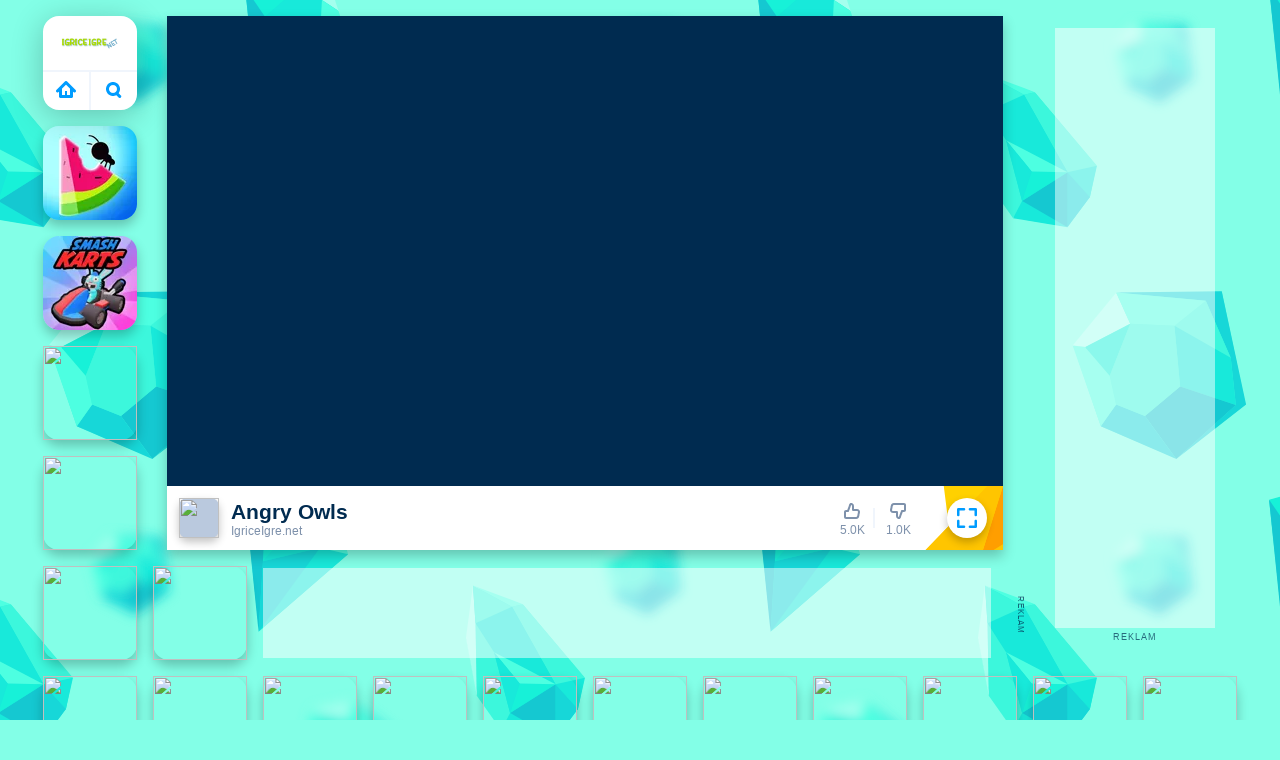

--- FILE ---
content_type: text/html; charset=UTF-8
request_url: https://igre123.org/angry-owls/
body_size: 25985
content:
<html lang="hr" dir="ltr" translate="no">
	<head>
		<meta charset="utf-8">	
		<style data-styled="true" data-styled-version="5.2.3">:root{--bezier:cubic-bezier(0.25,0.1,0.25,1);--cellSize:94px;--cellSpacing:16px;--gameInfoHeight:64px;--pagePadding:3px;--maxPageWidth:1860px;--navShadow:0 6px 32px 0 rgba(0,0,0,.24);--denim-blue:#002b50;--green-1:#15c8d1;--green-2:#17d7d8;--green-3:#18e9da;--green-4:#17f1d8;--green-5:#3cf7dc;--green-6:#4dffe1;--green-7:#83ffe7;--green-8:#a4ffee;--grey-3:#7e91ab;--grey-5:#bac9de;--grey-7:#f0f5fc;--grey-9:#f9fbff;--poki-blue:#009cff;--poki-hover:#0097f5;--poki-hover-1:#005f99;--pure-white:#ffffff;--purple-1:#c977e8;--purple-2:#d490f2;--purple-3:#da9ef3;--purple-4:#dca7f2;--purple-5:#e0aef5;--purple-6:#e1b5f7;--purple-7:#eac0fc;--purple-8:#ebccff;--rose-1:#ff7690;--rose-2:#ff8aa6;--rose-3:#ff99b1;--rose-4:#ffa4ba;--rose-5:#ffa9be;--rose-6:#ffaec5;--rose-7:#ffc2d6;--rose-8:#ffc9dd;--yellow-1:#ff9e00;--yellow-2:#ffaf00;--yellow-3:#ffc500;--yellow-4:#ffd100;--yellow-5:#ffdc00;--yellow-6:#ffe200;--yellow-7:#faeb59;--yellow-8:#ffed85;}/*!sc*/
data-styled.g1[id="sc-global-kjBzcf1"]{content:"sc-global-kjBzcf1,"}/*!sc*/
.FpCuE{position:absolute;z-index:1;top:0;right:0;left:0;height:100%;}/*!sc*/
@media (hover:hover) and (pointer:fine){.FpCuE{background-size:40%;}}/*!sc*/
data-styled.g4[id="PageBackground__PageBackgroundTile-sc-1ri0y0w-2"]{content:"FpCuE,"}/*!sc*/
.bOUPor{position:fixed;z-index:-1;top:0;right:0;left:0;height:100vh;}/*!sc*/
data-styled.g8[id="PageBackground__PageBackgroundContainer-sc-1ri0y0w-6"]{content:"bOUPor,"}/*!sc*/
.hTjpCX{position:absolute;top:-50vh;right:0;left:0;bottom:0;overflow:hidden;z-index:1;}/*!sc*/
.hTjpCX > *{transform:translateY(50vh);}/*!sc*/
data-styled.g9[id="PageBackground__PageBackgroundBackground-sc-1ri0y0w-7"]{content:"hTjpCX,"}/*!sc*/
*,*:before,*:after{box-sizing:border-box;}/*!sc*/
html,body,iframe,canvas,div{margin:0;padding:0;}/*!sc*/
html{background:var(--green-7);color:var(--denim-blue);font:400 16px/24px 'Proxima Nova',sans-serif;transition:background-color 1s ease-out;}/*!sc*/
#app-root{display:flex;flex-direction:column;min-height:100vh;}/*!sc*/
img{color:transparent;}/*!sc*/
h1,h2{margin:0;font:700 24px Torus,sans-serif;}/*!sc*/
p{margin:0;}/*!sc*/
a{text-decoration:none;color:var(--poki-blue);}/*!sc*/
body{min-width:314px;}/*!sc*/
body #qc-cmp2-ui,body #qc-cmp2-main{border-radius:16px;color:var(--denim-blue);}/*!sc*/
body #qc-cmp2-ui h2,body #qc-cmp2-main h2{font:600 24px/1 Torus,sans-serif;margin-bottom:1em;}/*!sc*/
body #qc-cmp2-ui p{font:400 16px/24px 'Proxima Nova',sans-serif;color:var(--denim-blue);}/*!sc*/
body p#qc-usp-title{font-size:20px;}/*!sc*/
body #qc-cmp2-main .qc-usp-main-messaging *{color:var(--denim-blue) !important;line-height:1.2;}/*!sc*/
body #qc-cmp2-main .qc-cmp2-footer{display:block;color:var(--poki-blue);}/*!sc*/
body #qc-cmp2-main button{font:400 16px/24px Torus,sans-serif;}/*!sc*/
body #qc-cmp2-main button.qc-cmp2-link-inline{font-size:inherit;}/*!sc*/
body #qc-cmp2-main button[mode='primary']{border-radius:24px;padding:4px 0 3px;background:var(--poki-blue);border:3px solid var(--poki-blue);}/*!sc*/
body #qc-cmp2-main button[mode='primary']:hover{background:var(--poki-hover);border:3px solid var(--poki-hover);}/*!sc*/
body #qc-cmp2-main button[mode='secondary']{border-radius:24px;padding:4px 0 3px;background:#fff;color:var(--poki-blue);border:3px solid var(--poki-blue);}/*!sc*/
body #qc-cmp2-main button[mode='secondary']:hover{background:var(--poki-hover);border:3px solid var(--poki-hover);color:#fff;}/*!sc*/
body #qc-cmp2-main button[mode='link'],body #qc-cmp2-main .qc-usp-alt-buttons a{color:var(--poki-blue);}/*!sc*/
body #qc-cmp2-main button[mode='link']:hover,body #qc-cmp2-main .qc-usp-alt-buttons a{text-decoration:underline;}/*!sc*/
body #qc-cmp2-main button.qc-cmp2-toggle[aria-checked='true']{background:var(--poki-blue);border-color:var(--poki-blue);}/*!sc*/
body #qc-cmp2-persistent-link{display:none;}/*!sc*/
body #qc-cmp2-main .logo-container{display:none;}/*!sc*/
body #qc-cmp2-main .qc-cmp2-summary-section{padding:30px 30px 15px;}/*!sc*/
body .qc-cmp2-footer .qc-cmp2-buttons-desktop{align-items:stretch;width:100%;margin:0 !important;}/*!sc*/
body #qc-cmp2-main .qc-cmp2-summary-info{padding-bottom:0;}/*!sc*/
body #qc-cmp2-main .qc-cmp2-summary-info p a,body #qc-cmp2-main .qc-cmp2-summary-info p button{font-family:inherit;}/*!sc*/
body.mobileVersion #qc-cmp2-main .qc-cmp2-summary-section{padding:15px 5px;overflow:scroll;}/*!sc*/
body.mobileVersion #qc-cmp2-ui{margin:10px;}/*!sc*/
@media (orientation:portrait){body.mobileVersion #qc-cmp2-ui{margin:0 30px;height:auto;}}/*!sc*/
@media (min-width:104px) and (max-width:653px){body.mobileVersion #qc-cmp2-main #qc-cmp2-main,body.mobileVersion #qc-cmp2-main #qc-cmp2-ui{border-radius:16px 16px 0 0;}body.mobileVersion #qc-cmp2-main #qc-cmp2-ui{margin:0;}body.mobileVersion #qc-cmp2-main #qc-cmp2-ui .qc-cmp2-summary-section{max-height:30vh;}body.mobileVersion #qc-cmp2-main #qc-cmp2-ui p{font-size:14px;}body.mobileVersion #qc-cmp2-main .qc-cmp-cleanslate{align-items:flex-end;}}/*!sc*/
@media (min-width:764px){body.mobileVersion #qc-cmp2-ui .qc-cmp2-summary-info{max-height:40vh;}body.mobileVersion #qc-cmp2-main{height:auto;}body.mobileVersion #qc-cmp2-main .qc-cmp2-summary-info{max-height:5;}}/*!sc*/
data-styled.g13[id="sc-global-bjuxDo1"]{content:"sc-global-bjuxDo1,"}/*!sc*/
.dHmesy{margin:0 auto;flex-grow:1;}/*!sc*/
@media (min-width:104px) and (max-width:1203px){.dHmesy{width:980px;}}/*!sc*/
@media (min-width:1204px) and (max-width:1313px){.dHmesy{width:1194px;}}/*!sc*/
@media (min-width:1314px) and (max-width:1533px){.dHmesy{width:1304px;}}/*!sc*/
@media (min-width:1534px) and (max-width:1863px){.dHmesy{width:1524px;}}/*!sc*/
@media (min-width:1864px){.dHmesy{width:1854px;}}/*!sc*/
data-styled.g14[id="Root__RootContent-sc-10l37ae-0"]{content:"dHmesy,"}/*!sc*/
.drkPxA{display:block;transition:transform .6s var(--bezier);border-radius:16px;position:relative;}/*!sc*/
.drkPxA:after{content:'';opacity:0;position:absolute;left:0;bottom:0;width:100%;height:100%;background:linear-gradient(transparent 25%,rgba(0,0,0,.3) 100%);z-index:4;transition:box-shadow .6s var(--bezier),opacity .3s var(--bezier);box-shadow:0 6px 12px 0 rgba(0,0,0,.24);border-radius:16px;contain:strict;}/*!sc*/
.drkPxA:hover{transform:scale(1.0425531915) translate(0,-4px);transition-duration:.3s;}/*!sc*/
.drkPxA:hover:after{opacity:1;box-shadow:0 12px 12px 0 rgba(0,0,0,.2);}/*!sc*/
data-styled.g16[id="BaseTile__BaseTileWrapper-sc-wr3rvk-0"]{content:"drkPxA,"}/*!sc*/
.dVRwTE{position:absolute;z-index:5;left:-6px;right:0;height:28px;top:8px;font:700 11px/28px 'Proxima Nova',sans-serif;color:var(--poki-blue);text-transform:uppercase;padding:0 8px 0 6px;pointer-events:none;}/*!sc*/
.dVRwTE:after{content:'';background:var(--grey-5);width:6px;height:8px;border-radius:4px 0 0 4px;position:absolute;bottom:-8px;left:0;z-index:1;}/*!sc*/
.dVRwTE:before{content:'';background:#fff;width:4px;height:4px;position:absolute;left:0;bottom:-4px;z-index:0;}/*!sc*/
data-styled.g17[id="BaseTile__BaseTileLabel-sc-wr3rvk-1"]{content:"dVRwTE,"}/*!sc*/
.fWrDoH{position:absolute;top:0;bottom:0;left:0;background:#fff;box-shadow:2px 2px 2px rgba(0,0,0,.2);border-radius:3px 14px 14px 0;padding:0 8px 0 3px;}/*!sc*/
data-styled.g18[id="BaseTile__BaseTileLabelInnerContainer-sc-wr3rvk-2"]{content:"fWrDoH,"}/*!sc*/
.ccdhnz{fill:var(--poki-blue);width:18px;height:28px;position:relative;padding:2px 0 2px 2px;z-index:2;}/*!sc*/
data-styled.g19[id="BaseTile__BaseTileIcon-sc-wr3rvk-3"]{content:"ccdhnz,"}/*!sc*/
.ftAZJv{display:contents;border-radius:inherit;}/*!sc*/
data-styled.g20[id="GridPlacements__Picture-sc-18mcksl-0"]{content:"ftAZJv,"}/*!sc*/
.jZoIUx{display:block;--minSize:94px;min-width:var(--minSize);min-height:var(--minSize);border-radius:inherit;}/*!sc*/
data-styled.g21[id="GridPlacements__Img-sc-18mcksl-1"]{content:"jZoIUx,"}/*!sc*/
.fXDfeu{--fontSize:12px;--lineHeight:16px;position:absolute;right:0;bottom:0;left:0;padding:6px;color:#fff;font:700 var(--fontSize)/var(--lineHeight) 'Proxima Nova',sans-serif;text-align:center;z-index:5;transition:transform .3s var(--bezier) .1s,opacity .3s var(--bezier) .1s;transform:translate(0,8px);opacity:0;-webkit-font-smoothing:antialiased;}/*!sc*/
data-styled.g22[id="SummaryTile__SummaryTileTitle-sc-963fcq-0"]{content:"fXDfeu,"}/*!sc*/
.ijiEHX{box-shadow:0 6px 12px 0 rgba(0,0,0,.24);user-select:none;}/*!sc*/
@media (hover:hover){.ijiEHX:hover .SummaryTile__SummaryTileTitle-sc-963fcq-0{opacity:1;transform:translate(0,0);}.ijiEHX:hover .SummaryTile__SummaryTileVideoWrapper-sc-963fcq-1{visibility:visible;}}/*!sc*/
.gxXRrg{box-shadow:0 6px 12px 0 rgba(0,0,0,.24);user-select:none;background:#fff;display:flex;align-items:center;grid-row-start:span 1;grid-column-start:span 2;}/*!sc*/
@media (hover:hover){.gxXRrg:hover .SummaryTile__SummaryTileTitle-sc-963fcq-0{opacity:1;transform:translate(0,0);}.gxXRrg:hover .SummaryTile__SummaryTileVideoWrapper-sc-963fcq-1{visibility:visible;}}/*!sc*/
.gxXRrg .SummaryTile__SummaryTileTitle-sc-963fcq-0{position:static;opacity:1;overflow:hidden;text-align:left;color:var(--denim-blue);font:700 12px/20px 'Proxima Nova',sans-serif;letter-spacing:1px;text-transform:uppercase;background:#fff;transform:none;}/*!sc*/
.gxXRrg:after{content:none;}/*!sc*/
.gxXRrg img{border-top-right-radius:0;border-bottom-right-radius:0;}/*!sc*/
.gxXRrg .SummaryTile__SummaryTileTitle-sc-963fcq-0{display:block;padding:0 8px;border-radius:0 16px 16px 0;}/*!sc*/
data-styled.g25[id="SummaryTile__SummaryTileBaseTile-sc-963fcq-3"]{content:"ijiEHX,gxXRrg,"}/*!sc*/
.kRCVOC{height:100%;width:100%;}/*!sc*/
data-styled.g26[id="GameContainer__GameContainerWrapper-sc-1t2vga5-0"]{content:"kRCVOC,"}/*!sc*/
.bcjWlt{display:flex;align-items:center;justify-content:center;width:100%;height:100%;}/*!sc*/
data-styled.g27[id="Advertisement__AdvertisementContainer-sc-tbf0fc-0"]{content:"bcjWlt,"}/*!sc*/
.DnKoy{display:inline-flex;flex-direction:column;flex-direction:row;padding-right:26px;position:relative;}/*!sc*/
.gyPZKW{display:inline-flex;flex-direction:column;}/*!sc*/
data-styled.g28[id="Advertisement__AdvertisementInnerContainer-sc-tbf0fc-1"]{content:"DnKoy,gyPZKW,"}/*!sc*/
.gBdsPN{font:400 9px/2 Arial,sans-serif;text-transform:uppercase;text-align:center;opacity:.7;height:20px;letter-spacing:1px;color:var(--denim-blue);font-size:8px;line-height:1;transform:rotate3d(0,0,1,90deg);position:absolute;right:0;top:50%;margin:-1em -2em 0 0;}/*!sc*/
.hgWPmm{font:400 9px/2 Arial,sans-serif;text-transform:uppercase;text-align:center;opacity:.7;height:20px;letter-spacing:1px;color:var(--denim-blue);}/*!sc*/
data-styled.g29[id="Advertisement__AdvertisementLabel-sc-tbf0fc-2"]{content:"gBdsPN,hgWPmm,"}/*!sc*/
.kmeslI{background:rgba(255,255,255,.5);}/*!sc*/
data-styled.g30[id="Advertisement__AdvertisementSlot-sc-tbf0fc-3"]{content:"kmeslI,"}/*!sc*/
@media (min-width:1314px){.UaKjL{grid-area:ir0;}}/*!sc*/
@media (min-width:1864px){.UaKjL{width:204px;height:204px;}}/*!sc*/
@media (min-width:1314px){.ihHszK{grid-area:ir1;}}/*!sc*/
@media (min-width:1864px){.ihHszK{width:204px;height:204px;}}/*!sc*/
@media (min-width:1314px){}/*!sc*/
@media (min-width:1864px){}/*!sc*/
data-styled.g36[id="Grid__PageGameSummaryTile-sc-al88rd-4"]{content:"UaKjL,ihHszK,jfnGuY,"}/*!sc*/
.iTajhn{grid-area:igc;display:flex;justify-content:center;}/*!sc*/
data-styled.g39[id="Grid__PageGameGameWrapper-sc-al88rd-7"]{content:"iTajhn,"}/*!sc*/
.hnIgPP{grid-area:a79;}/*!sc*/
data-styled.g40[id="Grid__PageGameAdvertismentA79-sc-al88rd-8"]{content:"hnIgPP,"}/*!sc*/
.eUzAFN{grid-area:a32;height:314px;}/*!sc*/
.eUzAFN{display:none;}/*!sc*/
@media (min-width:1314px){.eUzAFN{display:flex;}}/*!sc*/
data-styled.g41[id="Grid__PageGameAdvertismentA32-sc-al88rd-9"]{content:"eUzAFN,"}/*!sc*/
.guWaGf{grid-area:a16;}/*!sc*/
.guWaGf{display:none;}/*!sc*/
@media (min-width:104px) and (max-width:1313px){.guWaGf{display:flex;}}/*!sc*/
@media (min-width:1864px){.guWaGf{display:flex;}}/*!sc*/
data-styled.g42[id="Grid__PageGameAdvertismentA16-sc-al88rd-10"]{content:"guWaGf,"}/*!sc*/
.fkRhIW{display:grid;grid-template-rows:repeat(auto-fill,94px);grid-gap:var(--cellSpacing);grid-auto-flow:row dense;justify-content:center;margin:16px auto 0;padding:0;list-style-type:none;--gridTemplateColumns:3;grid-template-columns:repeat(var(--gridTemplateColumns),94px);}/*!sc*/
.fkRhIW:before{content:'';display:block;}/*!sc*/
@media (min-width:1864px){.fkRhIW:before{grid-column-start:span 2;}}/*!sc*/
@media (min-width:104px) and (max-width:1203px){.fkRhIW{--gridTemplateColumns:9;grid-template-areas:'... igc igc igc igc igc igc a16 a16' '... igc igc igc igc igc igc a16 a16' '... igc igc igc igc igc igc a16 a16' '... igc igc igc igc igc igc a16 a16' '... ... ... ... ... ... ... a16 a16' 'a79 a79 a79 a79 a79 a79 a79 a16 a16';}}/*!sc*/
@media (min-width:1204px) and (max-width:1313px){.fkRhIW{--gridTemplateColumns:11;grid-template-areas:'... igc igc igc igc igc igc igc igc a16 a16' '... igc igc igc igc igc igc igc igc a16 a16' '... igc igc igc igc igc igc igc igc a16 a16' '... igc igc igc igc igc igc igc igc a16 a16' '... igc igc igc igc igc igc igc igc a16 a16' '... ... a79 a79 a79 a79 a79 a79 a79 a16 a16';}}/*!sc*/
@media (min-width:1314px) and (max-width:1533px){.fkRhIW{--gridTemplateColumns:12;grid-template-areas:'... igc igc igc igc igc igc igc igc a32 a32 a32' '... igc igc igc igc igc igc igc igc a32 a32 a32' '... igc igc igc igc igc igc igc igc a32 a32 a32' '... igc igc igc igc igc igc igc igc ir0 ir0 ...' '... igc igc igc igc igc igc igc igc ir0 ir0 ...' '... ... a79 a79 a79 a79 a79 a79 a79 ir1 ir1 ...' '... ... ... ... ... ... ... ... ... ir1 ir1 ...';}}/*!sc*/
@media (min-width:1534px) and (max-width:1863px){.fkRhIW{--gridTemplateColumns:14;grid-template-areas:'... igc igc igc igc igc igc igc igc igc igc a32 a32 a32' '... igc igc igc igc igc igc igc igc igc igc a32 a32 a32' '... igc igc igc igc igc igc igc igc igc igc a32 a32 a32' '... igc igc igc igc igc igc igc igc igc igc ir0 ir0 ...' '... igc igc igc igc igc igc igc igc igc igc ir0 ir0 ...' '... igc igc igc igc igc igc igc igc igc igc ir1 ir1 ...' '... ... ... ... a79 a79 a79 a79 a79 a79 a79 ir1 ir1 ...';}}/*!sc*/
@media (min-width:1864px){.fkRhIW{--gridTemplateColumns:17;grid-template-areas:'... ... igc igc igc igc igc igc igc igc igc igc ir0 ir0 a32 a32 a32' 'a16 a16 igc igc igc igc igc igc igc igc igc igc ir0 ir0 a32 a32 a32' 'a16 a16 igc igc igc igc igc igc igc igc igc igc ir1 ir1 a32 a32 a32' 'a16 a16 igc igc igc igc igc igc igc igc igc igc ir1 ir1 ... ... ...' 'a16 a16 igc igc igc igc igc igc igc igc igc igc ... ... ... ... ...' 'a16 a16 igc igc igc igc igc igc igc igc igc igc ... ... ... ... ...' 'a16 a16 ... ... ... a79 a79 a79 a79 a79 a79 a79 ... ... ... ... ...';}}/*!sc*/
data-styled.g47[id="Grid__PageGameGrid-sc-al88rd-15"]{content:"fkRhIW,"}/*!sc*/
.JqNrr{margin:0;padding:0;}/*!sc*/
.JqNrr li{display:inline-block;margin:4px 4px 0 0;}/*!sc*/
data-styled.g66[id="Tags__TagsList-sc-g8xdfn-0"]{content:"JqNrr,"}/*!sc*/
.fwNjna{display:block;padding:0 10px;border:2px solid var(--grey-5);border-radius:100px;color:var(--grey-5);font-size:12px;font-weight:bold;text-transform:uppercase;}/*!sc*/
.fwNjna:hover{border-color:var(--poki-blue);color:var(--poki-blue);}/*!sc*/
data-styled.g67[id="Tags__TagsListLink-sc-g8xdfn-1"]{content:"fwNjna,"}/*!sc*/
.imbSdc{position:relative;margin:24px 0;padding:18px 24px;background:#fff;box-shadow:0 6px 12px 0 rgba(0,0,0,0.24);}/*!sc*/
.imbSdc p{margin:24px 0;}/*!sc*/
.imbSdc .Descriptionstyled__PreTitle-sc-1v3c8lr-0{margin:3px 0 0;}/*!sc*/
data-styled.g69[id="Descriptionstyled__Container-sc-1v3c8lr-1"]{content:"imbSdc,"}/*!sc*/
.eyBAHP{margin:0 0 8px;}/*!sc*/
data-styled.g70[id="Descriptionstyled__TitleContainer-sc-1v3c8lr-2"]{content:"eyBAHP,"}/*!sc*/
.koqgFp{font-size:20px;}/*!sc*/
data-styled.g71[id="Descriptionstyled__Title-sc-1v3c8lr-3"]{content:"koqgFp,"}/*!sc*/
.eoaA-db{margin-top:12px;}/*!sc*/
data-styled.g72[id="Descriptionstyled__Tags-sc-1v3c8lr-4"]{content:"eoaA-db,"}/*!sc*/
.fEjTEO{margin:16px 0 8px 0;font-size:16px;}/*!sc*/
data-styled.g73[id="Descriptionstyled__AppStoresTitle-sc-1v3c8lr-5"]{content:"fEjTEO,"}/*!sc*/
.bubDeR{margin:4px 0 4px;}/*!sc*/
data-styled.g74[id="Descriptionstyled__Labels-sc-1v3c8lr-6"]{content:"bubDeR,"}/*!sc*/
.ewAmGj{display:inline-block;font-size:12px;font-weight:700;color:var(--grey-3);text-transform:uppercase;}/*!sc*/
data-styled.g75[id="Descriptionstyled__Developer-sc-1v3c8lr-7"]{content:"ewAmGj,"}/*!sc*/
.enMULY{display:inline-block;font-size:12px;line-height:22px;font-weight:bold;padding:0 8px;color:var(--grey-3);background:var(--grey-7);border-radius:10px;text-transform:uppercase;height:20px;margin-right:4px;}/*!sc*/
data-styled.g76[id="Descriptionstyled__Label-sc-1v3c8lr-8"]{content:"enMULY,"}/*!sc*/
.dWUdOK a{text-decoration:underline;color:var(--poki-hover-1);}/*!sc*/
.dWUdOK a:hover{color:var(--poki-blue);}/*!sc*/
.dWUdOK h2,.dWUdOK h3{font-size:19px;font-family:inherit;margin:1em 0;}/*!sc*/
data-styled.g77[id="Descriptionstyled__Localized-sc-1v3c8lr-9"]{content:"dWUdOK,"}/*!sc*/
.knkJPs{display:inline-block;fill:var(--grey-3);margin-right:2px;position:relative;top:1px;height:10px;width:10px;}/*!sc*/
data-styled.g78[id="Descriptionstyled__StarIcon-sc-1v3c8lr-10"]{content:"knkJPs,"}/*!sc*/
.kRIusx{color:var(--grey-1);}/*!sc*/
.kRIusx ul{overflow:hidden;margin:0;padding:0;color:var(--grey-1);list-style:none;text-overflow:ellipsis;}/*!sc*/
.kRIusx li{display:inline;}/*!sc*/
.kRIusx li:before{content:'›';margin:0 4px;color:var(--grey-1);font-size:13px;}/*!sc*/
.kRIusx li:first-child::before{content:none;}/*!sc*/
.kRIusx a,.kRIusx span{color:var(--grey-1);font:700 9px "Proxima Nova",sans-serif;letter-spacing:1px;text-transform:uppercase;white-space:nowrap;}/*!sc*/
.kRIusx a:hover{text-decoration:underline;}/*!sc*/
data-styled.g79[id="Breadcrumbs__BreadcrumbsContainer-sc-1oa7ili-0"]{content:"kRIusx,"}/*!sc*/
.gBtGFo{height:28px;transition:transform .3s var(--bezier);}/*!sc*/
.gBtGFo:hover{transform:scale(1.05);}/*!sc*/
data-styled.g80[id="Nav__NavInnerLogo-sc-11jy73d-0"]{content:"gBtGFo,"}/*!sc*/
.gZvegy{display:block;height:28px;}/*!sc*/
@media (min-width:1864px){.gZvegy{margin:0px;height:42px;}}/*!sc*/
data-styled.g81[id="Nav__NavLogoLegacyLink-sc-11jy73d-1"]{content:"gZvegy,"}/*!sc*/
.ggOcud{display:block;max-width:100%;}/*!sc*/
data-styled.g82[id="Nav__NavLogoLegacy-sc-11jy73d-2"]{content:"ggOcud,"}/*!sc*/
.cspWUk{width:60px;height:28px;margin:15px auto 11px;position:relative;}/*!sc*/
@media (min-width:1864px){.cspWUk{width:94px;height:42px;margin:-2px auto 0;}}/*!sc*/
@media (min-width:1864px){.cspWUk{height:32px;}}/*!sc*/
.cspWUk .Nav__NavLogoLegacy-sc-11jy73d-2{vertical-align:bottom;transition:opacity 0.5s ease-in-out;}/*!sc*/
.cspWUk .Nav__NavInnerLogo-sc-11jy73d-0{opacity:0;position:absolute;top:50%;width:60px;transform:translateY(-50%);transition:opacity .5s ease-in-out;height:28px;margin-left:2px;}/*!sc*/
@media (min-width:1864px){.cspWUk .Nav__NavInnerLogo-sc-11jy73d-0{width:94px;height:42px;}}/*!sc*/
.cspWUk .Nav__NavLogoLegacy-sc-11jy73d-2{animation:cONHyj 10s 5s linear infinite;}/*!sc*/
.cspWUk .Nav__NavInnerLogo-sc-11jy73d-0{animation:xneZC 10s 5s linear infinite;}/*!sc*/
data-styled.g83[id="Nav__NavLogo-sc-11jy73d-3"]{content:"cspWUk,"}/*!sc*/
.fRGhZb{display:flex;align-items:center;position:fixed;z-index:100003;top:16px;background:#fff;box-shadow:var(--navShadow);border-radius:16px;width:94px;height:94px;flex-direction:column;--left:50%;left:var(--left);--offset:-487px;transform:translate(var(--offset),0);}/*!sc*/
@media (min-width:104px) and (max-width:983px){.fRGhZb{--left:3px;--offset:0;}}/*!sc*/
@media (min-width:1204px) and (max-width:1313px){.fRGhZb{--offset:-597px;}}/*!sc*/
@media (min-width:1314px) and (max-width:1533px){.fRGhZb{--offset:-652px;}}/*!sc*/
@media (min-width:1534px) and (max-width:1863px){.fRGhZb{--offset:-762px;}}/*!sc*/
@media (min-width:1864px){.fRGhZb{--offset:-927px;width:204px;flex-direction:row;}}/*!sc*/
data-styled.g84[id="Pill__Container-sc-15orno7-0"]{content:"fRGhZb,"}/*!sc*/
.yPQUQ{display:block;width:100%;height:100%;margin:0 auto;}/*!sc*/
data-styled.g85[id="Logo__LogoWrapper-sc-woh2fi-0"]{content:"yPQUQ,"}/*!sc*/
.iBpKzy{font-size:100%;font-family:inherit;border:0;padding:0;background:none;cursor:pointer;}/*!sc*/
.iBpKzy:focus{outline:0;}/*!sc*/
data-styled.g86[id="Button__ButtonReset-sc-c36zwn-0"]{content:"iBpKzy,"}/*!sc*/
.deMJsu{display:flex;align-items:center;justify-content:center;border-top:2px solid var(--grey-7);width:100%;height:40px;border-radius:0 0 16px 16px;overflow:hidden;}/*!sc*/
@media (min-width:1864px){.deMJsu{border-top:0;border-left:2px solid var(--grey-7);flex-direction:column;height:100%;width:46px;border-radius:0 16px 16px 0;}}/*!sc*/
data-styled.g91[id="NavButtons__NavButtonsContainer-sc-jaa1t8-0"]{content:"deMJsu,"}/*!sc*/
.laYBER{flex-grow:1;height:100%;display:flex;align-items:center;justify-content:center;width:50%;border-right:1px solid var(--grey-7);}/*!sc*/
.laYBER:hover{background:var(--grey-7);}/*!sc*/
@media (min-width:1864px){.laYBER{height:50%;width:100%;}}/*!sc*/
@media (min-width:1864px){.laYBER{border-right:0;border-bottom:1px solid var(--grey-7);}}/*!sc*/
data-styled.g92[id="NavButtons__NavButtonsHomeButton-sc-jaa1t8-1"]{content:"laYBER,"}/*!sc*/
.bkWroN{fill:var(--poki-blue);width:20px;height:17px;margin-top:-3px;}/*!sc*/
@media (min-width:1864px){.bkWroN{margin-top:0;}}/*!sc*/
data-styled.g93[id="NavButtons__NavButtonsHomeSVGIcon-sc-jaa1t8-2"]{content:"bkWroN,"}/*!sc*/
.lkwSKJ{flex-grow:1;height:100%;display:flex;align-items:center;justify-content:center;width:50%;border-left:1px solid var(--grey-7);text-indent:-200vw;font-size:0;}/*!sc*/
.lkwSKJ:hover{background:var(--grey-7);}/*!sc*/
@media (min-width:1864px){.lkwSKJ{height:50%;width:100%;}}/*!sc*/
@media (min-width:1864px){.lkwSKJ{border-left:0;border-top:1px solid var(--grey-7);}}/*!sc*/
data-styled.g94[id="NavButtons__NavButtonsLookingGlassButton-sc-jaa1t8-3"]{content:"lkwSKJ,"}/*!sc*/
.brtVNV{fill:var(--poki-blue);height:16px;width:16px;margin-top:-2px;}/*!sc*/
data-styled.g95[id="NavButtons__NavButtonsLookingGlassSVGIcon-sc-jaa1t8-4"]{content:"brtVNV,"}/*!sc*/
.ejbPYJ{position:relative;margin:64px 0 0;background:#fff;}/*!sc*/
.ejbPYJ:before{content:'';position:absolute;right:0;bottom:100%;margin-bottom:-1px;left:0;height:16px;background:#fff;clip-path:polygon(0% 100%,50% 0%,60% 100%,100% 0%,100% 100%);}/*!sc*/
@media (min-width:764px){.ejbPYJ:before{height:26px;clip-path:polygon(0% 100%,30% 0%,36% 100%,100% 0%,100% 100%);}}/*!sc*/
data-styled.g96[id="Footer__FooterContainer-sc-etrfs6-0"]{content:"ejbPYJ,"}/*!sc*/
.iqQvwm{display:flex;flex-wrap:wrap;align-items:center;max-width:var(--maxPageWidth);margin:16px auto 0 auto;padding:0 24px 16px;}/*!sc*/
@media (min-width:764px){.iqQvwm{flex-wrap:nowrap;padding:16px 32px;margin-top:0;}}/*!sc*/
data-styled.g97[id="Footer__FooterContent-sc-etrfs6-1"]{content:"iqQvwm,"}/*!sc*/
.dXMkLj{display:flex;justify-content:center;width:100%;margin:0 0 8px;font-size:11px;flex-wrap:wrap;}/*!sc*/
@media (min-width:764px){.dXMkLj{order:2;flex-grow:1;justify-content:flex-end;width:auto;margin:0 24px 0 0;font-size:16px;}}/*!sc*/
data-styled.g98[id="Footer__FooterLinks-sc-etrfs6-2"]{content:"dXMkLj,"}/*!sc*/
.bgEdgW{color:var(--grey-3);text-align:center;text-decoration:underline;font-size:inherit;line-height:inherit;margin:0 0 0 12px;padding:0;white-space:pre;cursor:pointer;border:none;background:none;}/*!sc*/
.bgEdgW:first-child{margin-left:0;}/*!sc*/
.bgEdgW:hover{color:var(--denim-blue);}/*!sc*/
@media (min-width:764px){.bgEdgW{margin-left:16px;}.bgEdgW:first-child{margin-left:0;}}/*!sc*/
data-styled.g100[id="Footer__FooterLink-sc-etrfs6-4"]{content:"bgEdgW,"}/*!sc*/
.pZac{flex-shrink:0;width:51px;height:24px;}/*!sc*/
data-styled.g101[id="Footer__FooterLogo-sc-etrfs6-5"]{content:"pZac,"}/*!sc*/
.OEYMj{flex-grow:1;}/*!sc*/
@media (min-width:764px){.OEYMj{order:1;flex-grow:0;}}/*!sc*/
@media (min-width:984px){.OEYMj{display:flex;}}/*!sc*/
data-styled.g102[id="Footer__FooterBrand-sc-etrfs6-6"]{content:"OEYMj,"}/*!sc*/
.AiPll{display:none;margin:0 0 0 22px;font:700 18px Torus,sans-serif;}/*!sc*/
@media (min-width:984px){.AiPll{display:block;}}/*!sc*/
data-styled.g103[id="Footer__FooterMission-sc-etrfs6-7"]{content:"AiPll,"}/*!sc*/
.jQAGDO{display:flex;justify-content:flex-end;flex-grow:1;}/*!sc*/
@media (min-width:764px){.jQAGDO{order:3;flex-grow:0;}}/*!sc*/
data-styled.g104[id="Footer__FooterIcons-sc-etrfs6-8"]{content:"jQAGDO,"}/*!sc*/
.ieclxc{display:inline-flex;justify-content:center;align-items:center;width:36px;height:36px;margin:0 9px 0 0;border-radius:18px;background-color:var(--denim-blue);}/*!sc*/
.ieclxc:last-child{margin-right:0;}/*!sc*/
.ieclxc:hover{background-color:var(--poki-blue);}/*!sc*/
data-styled.g105[id="Footer__FooterIcon-sc-etrfs6-9"]{content:"ieclxc,"}/*!sc*/
.eFQYuf{display:inline-block;width:36px;height:36px;}/*!sc*/
data-styled.g106[id="Footer__SiteSelectorPlaceholder-sc-etrfs6-10"]{content:"eFQYuf,"}/*!sc*/
.liKCTq{overflow:hidden;flex-grow:0;flex-shrink:0;display:flex;justify-content:space-between;height:var(--gameInfoHeight);align-self:stretch;background:#fff;position:relative;}/*!sc*/
data-styled.g107[id="GameInfo__GameInfoContainer-sc-1thi3bz-0"]{content:"liKCTq,"}/*!sc*/
.iFeKQp{height:100%;pointer-events:none;}/*!sc*/
data-styled.g108[id="GameInfo__GameInfoContainerSVG-sc-1thi3bz-1"]{content:"iFeKQp,"}/*!sc*/
.biFWYc{height:100%;display:flex;}/*!sc*/
data-styled.g109[id="GameInfo__GameInfoLeft-sc-1thi3bz-2"]{content:"biFWYc,"}/*!sc*/
.bEvECm{margin:12px;width:40px;height:40px;border-radius:8px;box-shadow:0 4px 8px 0 rgba(0,0,0,.24);background:var(--grey-5);}/*!sc*/
data-styled.g110[id="GameInfo__GameInfoPicture-sc-1thi3bz-3"]{content:"bEvECm,"}/*!sc*/
.iWjSGv{display:flex;flex-direction:column;justify-content:center;height:100%;}/*!sc*/
data-styled.g111[id="GameInfo__GameInfoDetails-sc-1thi3bz-4"]{content:"iWjSGv,"}/*!sc*/
.bwFOcU{display:flex;}/*!sc*/
data-styled.g112[id="GameInfo__GameInfoTitle-sc-1thi3bz-5"]{content:"bwFOcU,"}/*!sc*/
.gsIWIG{margin:0;font:700 21px Torus,sans-serif;line-height:25px;}/*!sc*/
data-styled.g113[id="GameInfo__GameInfoTitleText-sc-1thi3bz-6"]{content:"gsIWIG,"}/*!sc*/
.iOxAvP{color:var(--grey-3);font-size:12px;line-height:14px;}/*!sc*/
data-styled.g115[id="GameInfo__GameInfoDeveloper-sc-1thi3bz-8"]{content:"iOxAvP,"}/*!sc*/
.TsejJ{margin-left:auto;display:flex;align-items:center;}/*!sc*/
data-styled.g116[id="GameInfo__GameInfoVoting-sc-1thi3bz-9"]{content:"TsejJ,"}/*!sc*/
.fwbcyG{stroke:var(--grey-3);fill:transparent;padding:6px;height:36px;}/*!sc*/
data-styled.g117[id="GameInfo__GameInfoSVG-sc-1thi3bz-10"]{content:"fwbcyG,"}/*!sc*/
.cfaUFW{position:absolute;top:12px;right:16px;}/*!sc*/
data-styled.g118[id="GameInfo__GameInfoFullscreen-sc-1thi3bz-11"]{content:"cfaUFW,"}/*!sc*/
.cNoJih{display:flex;height:100%;width:100%;align-items:center;background:#fff;padding:14px;pointer-events:none;user-select:none;position:absolute;top:0;left:0;opacity:0;transition:opacity .5s ease-in;will-change:opacity;}/*!sc*/
data-styled.g119[id="GameInfo__GameInfoAdStatusContainer-sc-1thi3bz-12"]{content:"cNoJih,"}/*!sc*/
.kisYKR{display:inline-block;margin-left:16px;}/*!sc*/
.kisYKR h2{font:700 16px/20px Proxima Nova,sans-serif;}/*!sc*/
.kisYKR p{font:12px/16px Proxima Nova,sans-serif;color:var(--grey-3);}/*!sc*/
data-styled.g120[id="GameInfo__GameInfoTextContainer-sc-1thi3bz-13"]{content:"kisYKR,"}/*!sc*/
.nTlbX{display:flex;justify-content:center;margin:0 auto;width:100%;height:100%;z-index:10;}/*!sc*/
@media (min-width:104px) and (max-width:1203px){.nTlbX{width:640px;height:424px;}}/*!sc*/
@media (min-width:1204px) and (max-width:1313px){.nTlbX{width:836px;height:534px;}}/*!sc*/
@media (min-width:1314px) and (max-width:1533px){.nTlbX{width:836px;height:534px;}}/*!sc*/
@media (min-width:1534px) and (max-width:1863px){.nTlbX{width:1031px;height:644px;}}/*!sc*/
@media (min-width:1864px){.nTlbX{width:1031px;height:644px;}}/*!sc*/
data-styled.g122[id="GamePlayer__GamePlayerOuterContainer-sc-1nfyi8d-0"]{content:"nTlbX,"}/*!sc*/
.euAZHR{display:flex;align-items:center;flex-direction:column;flex-grow:0;width:100%;height:100%;background:var(--denim-blue);box-shadow:0 6px 12px 0 rgba(0,0,0,.24);}/*!sc*/
data-styled.g123[id="GamePlayer__GamePlayerContainer-sc-1nfyi8d-1"]{content:"euAZHR,"}/*!sc*/
.ijDZwA{display:flex;align-items:center;justify-content:center;flex-grow:1;position:relative;width:100%;height:100%;}/*!sc*/
data-styled.g124[id="GamePlayer__GamePlayerGameContainer-sc-1nfyi8d-2"]{content:"ijDZwA,"}/*!sc*/
.eEEhXE{position:absolute;top:0;right:0;bottom:0;left:0;}/*!sc*/
.eEEhXE > div,.eEEhXE embed,.eEEhXE object{position:absolute;top:0;left:0;width:100%;height:100%;border:0;}/*!sc*/
.eEEhXE iframe{position:absolute;top:0;left:0;border:0;height:100%;width:100%;}/*!sc*/
data-styled.g127[id="GamePlayer__GamePlayerGame-sc-1nfyi8d-5"]{content:"eEEhXE,"}/*!sc*/
.dzJkCU{font-family:inherit;border:0;background:none;cursor:pointer;position:relative;font-size:12px;line-height:24px;display:flex;flex-direction:column;justify-content:center;align-items:center;padding:8px 6px 0;width:46px;--color:var(--grey-3);--fill:transparent;--stroke:var(--grey-3);color:var(--color);}/*!sc*/
.dzJkCU:focus{outline:0;}/*!sc*/
data-styled.g128[id="Voting__VotingThumbsDown-sc-ikzjf-0"]{content:"dzJkCU,"}/*!sc*/
.kPkLxm{font-family:inherit;border:0;background:none;cursor:pointer;position:relative;font-size:12px;line-height:24px;display:flex;flex-direction:column;justify-content:center;align-items:center;padding:8px 6px 0;width:46px;--color:var(--grey-3);--fill:transparent;--stroke:var(--grey-3);color:var(--color);}/*!sc*/
.kPkLxm:focus{outline:0;}/*!sc*/
.kPkLxm:after{content:'';width:2px;height:20px;background:var(--grey-7);position:absolute;right:0;top:50%;transform:translate(0,-50%);}/*!sc*/
data-styled.g129[id="Voting__VotingThumbsUp-sc-ikzjf-1"]{content:"kPkLxm,"}/*!sc*/
.cKzSz{height:18px;stroke:var(--stroke);fill:var(--fill);margin-bottom:-2px;}/*!sc*/
.hgsFeR{height:18px;stroke:var(--stroke);fill:var(--fill);margin-bottom:-2px;transform:scale3d(-1,-1,1);}/*!sc*/
data-styled.g130[id="Voting__VotingSVG-sc-ikzjf-2"]{content:"cKzSz,hgsFeR,"}/*!sc*/
.XRIZB{padding:0;margin:0 0 8px;list-style:none;}/*!sc*/
data-styled.g131[id="StoreLinks__StoreLinksList-sc-eyhor-0"]{content:"XRIZB,"}/*!sc*/
.iokJKr{display:inline-block;height:40px;margin:0 8px 8px 0;}/*!sc*/
.iokJKr:first-child{margin-left:0;}/*!sc*/
.iokJKr a{display:inline-block;height:100%;}/*!sc*/
.iokJKr a img{height:100%;}/*!sc*/
data-styled.g132[id="StoreLinks__StoreLinksBadge-sc-eyhor-1"]{content:"iokJKr,"}/*!sc*/
.hzyTFP{width:40px;height:40px;padding:10px;border:none;box-shadow:0 4px 8px 0 rgba(0,0,0,.24);border-radius:50%;background:#fff;cursor:pointer;transition:border-color .2s ease-out,box-shadow .2s ease-out,transform .2s ease-out;}/*!sc*/
.hzyTFP svg{display:block;}/*!sc*/
.hzyTFP:focus{border-color:var(--poki-blue);outline:0;}/*!sc*/
.hzyTFP:hover{box-shadow:0 6px 12px 0 rgba(0,0,0,.24);transform:translateY(-2px);}/*!sc*/
data-styled.g152[id="FullscreenButton__FullscreenButtonWrapper-sc-1m3p36p-0"]{content:"hzyTFP,"}/*!sc*/
@keyframes cONHyj{0%{opacity:1;}15%{opacity:0;}30%{opacity:1;}}/*!sc*/
data-styled.g153[id="sc-keyframes-cONHyj"]{content:"cONHyj,"}/*!sc*/
@keyframes xneZC{0%{opacity:0;}15%{opacity:1;}30%{opacity:0;}}/*!sc*/
data-styled.g154[id="sc-keyframes-xneZC"]{content:"xneZC,"}/*!sc*/
.lmvIRU{width:24px;height:24px;background:#F35285;border-radius:50%;position:absolute;top:-10px;right:-8px;animation:fOXsDj 5s ease-in-out infinite;}/*!sc*/
data-styled.g158[id="MigrationNotification__MigrationDot-sc-8nca6e-3"]{content:"lmvIRU,"}/*!sc*/
.hDdCFE{position:absolute;top:0;left:0;width:100%;height:54px;}/*!sc*/
data-styled.g159[id="MigrationNotification__MigrationTrigger-sc-8nca6e-4"]{content:"hDdCFE,"}/*!sc*/
@keyframes fOXsDj{0%{transform:scale(1);}75%{background:#F35285;transform:scale(1);}80%{background:var(--rose-5);transform:scale(1.25);}90%{background:#F35285;transform:scale(0.96);}95%{transform:scale(1);}}/*!sc*/
data-styled.g160[id="sc-keyframes-fOXsDj"]{content:"fOXsDj,"}/*!sc*/
</style>
		<meta name="theme-color" content="#83ffe7">
		<meta name="HandheldFriendly" content="true" />
		<link rel="shortcut icon" sizes="512x512" href="https://igre123.org/wp-content/uploads/2022/03/favicon.ico" />
		<link rel="apple-touch-icon" href="https://igre123.org/wp-content/uploads/2022/03/favicon.ico">
		<meta http-equiv="x-ua-compatible" content="ie=edge">
		<meta name="viewport" content="width=device-width, initial-scale=1.0, minimal-ui, shrink-to-fit=no viewport-fit=cover" />
<title>Igra Angry Owls</title><style id="rocket-critical-css">:root{--wp--preset--font-size--normal:16px;--wp--preset--font-size--huge:42px}</style>
<meta data-react-helmet="true" property="og:locale" content="sr-sr"/>
<meta data-react-helmet="true" property="og:image" content="https://img.poki.com/cdn-cgi/image/quality=78,width=600,height=600,fit=cover,f=auto/https://igre123.org/wp-content/uploads/thumbs/gamedistribution/A/angry-owls.jpeg"/>

<link rel="icon" type="image/x-icon" href="https://igre123.org/wp-content/uploads/2022/03/favicon.ico">
<link data-react-helmet="true" rel="canonical" href="https://igre123.org/angry-owls/"/>

<!-- Google tag (gtag.js) -->
<script async src="https://www.googletagmanager.com/gtag/js?id=G-75LW4E3107"></script>
<script>
  window.dataLayer = window.dataLayer || [];
  function gtag(){dataLayer.push(arguments);}
  gtag('js', new Date());

  gtag('config', 'G-75LW4E3107');
</script>
	</head>

	<body data-rsssl=1 class="desktopVersion">
		<div id="app-root"><div class="Root__RootContent-sc-10l37ae-0 dHmesy"><div class="Grid__PageGameGrid-sc-al88rd-15 fkRhIW"><div class="Grid__PageGameGameWrapper-sc-al88rd-7 iTajhn"><div id="game-container" class="GameContainer__GameContainerWrapper-sc-1t2vga5-0 kRCVOC"><div class="GamePlayer__GamePlayerOuterContainer-sc-1nfyi8d-0 nTlbX"><div class="GamePlayer__GamePlayerContainer-sc-1nfyi8d-1 euAZHR"><div class="GamePlayer__GamePlayerGameContainer-sc-1nfyi8d-2 ijDZwA"><div class="GamePlayer__GamePlayerGame-sc-1nfyi8d-5 eEEhXE">

<iframe id="game-element" allowFullScreen allow="autoplay; fullscreen; camera; focus-without-user-activation *; monetization; gamepad; keyboard-map *; xr-spatial-tracking; clipboard-write" name="gameFrame" scrolling="no" sandbox="allow-forms allow-modals allow-orientation-lock allow-pointer-lock allow-popups allow-popups-to-escape-sandbox allow-presentation allow-scripts allow-same-origin allow-downloads" src="https://www.igriceigre.net/html5/angry-owls.html" title="Game"></iframe></div></div><div class="GameInfo__GameInfoContainer-sc-1thi3bz-0 liKCTq"><div class="GameInfo__GameInfoLeft-sc-1thi3bz-2 biFWYc"><img alt="Angry Owls" src="data:image/svg+xml,%3Csvg%20xmlns='http://www.w3.org/2000/svg'%20viewBox='0%200%200%200'%3E%3C/svg%3E" decoding="async" class="GameInfo__GameInfoPicture-sc-1thi3bz-3 bEvECm" data-lazy-src="https://img.poki.com/cdn-cgi/image/quality=78,width=40,height=40,fit=cover,f=auto/https://igre123.org/wp-content/uploads/thumbs/gamedistribution/A/angry-owls.jpeg" /><noscript><img alt="Angry Owls" src="https://img.poki.com/cdn-cgi/image/quality=78,width=40,height=40,fit=cover,f=auto/https://igre123.org/wp-content/uploads/thumbs/gamedistribution/A/angry-owls.jpeg" decoding="async" class="GameInfo__GameInfoPicture-sc-1thi3bz-3 bEvECm" /></noscript>

<div class="GameInfo__GameInfoDetails-sc-1thi3bz-4 iWjSGv">

<div class="GameInfo__GameInfoTitle-sc-1thi3bz-5 bwFOcU">

<h1 class="GameInfo__GameInfoTitleText-sc-1thi3bz-6 gsIWIG">Angry Owls</h1></div><span class="GameInfo__GameInfoDeveloper-sc-1thi3bz-8 iOxAvP">IgriceIgre.net</span></div></div><div class="GameInfo__GameInfoVoting-sc-1thi3bz-9 TsejJ"><div class="Voting__VotingThumbsUp-sc-ikzjf-1 kPkLxm"><svg width="16" height="16" xmlns="http://www.w3.org/2000/svg" class="Voting__VotingSVG-sc-ikzjf-2 cKzSz"><use xlink:href="#thumbsUpIcon"></use></svg>5.0K</div><div class="Voting__VotingThumbsDown-sc-ikzjf-0 dzJkCU"><svg width="16" height="16" xmlns="http://www.w3.org/2000/svg" class="Voting__VotingSVG-sc-ikzjf-2 hgsFeR"><use xlink:href="#thumbsUpIcon"></use></svg>1.0K</div></div><button class="FullscreenButton__FullscreenButtonWrapper-sc-1m3p36p-0 hzyTFP GameInfo__GameInfoFullscreen-sc-1thi3bz-11 cfaUFW"><svg width="20" height="20" xmlns="http://www.w3.org/2000/svg"><use xlink:href="#enterFullscreenIcon"></use></svg></button>

<div class="GameInfo__GameInfoAdStatusContainer-sc-1thi3bz-12 cNoJih"><svg width="36" height="36" xmlns="http://www.w3.org/2000/svg" class="GameInfo__GameInfoSVG-sc-1thi3bz-10 fwbcyG"><use xlink:href="#favIcon"></use></svg><div class="GameInfo__GameInfoTextContainer-sc-1thi3bz-13 kisYKR"><h2>Kısa bir aradan sonra döneceğiz</h2><p>Hazırlanıyor...</p></div></div><img width="82" height="64" src="data:image/svg+xml,%3Csvg%20xmlns='http://www.w3.org/2000/svg'%20viewBox='0%200%2082%2064'%3E%3C/svg%3E" alt class="GameInfo__GameInfoContainerSVG-sc-1thi3bz-1 iFeKQp" data-lazy-src="https://a.poki.com/img/game-info-star.svg" /><noscript><img width="82" height="64" src="https://a.poki.com/img/game-info-star.svg" alt class="GameInfo__GameInfoContainerSVG-sc-1thi3bz-1 iFeKQp" /></noscript></div></div></div></div></div>

<a href="/oyun/idle-ants.html" class="BaseTile__BaseTileWrapper-sc-wr3rvk-0 drkPxA SummaryTile__SummaryTileBaseTile-sc-963fcq-3 ijiEHX Grid__PageGameSummaryTile-sc-al88rd-4 UaKjL"><picture class="GridPlacements__Picture-sc-18mcksl-0 ftAZJv">

<source srcSet="https://img.poki.com/cdn-cgi/image/quality=78,width=204,height=204,fit=cover,f=auto/f1dd15721bcb469f5a8d64e56345df45.jpeg 1x, https://img.poki.com/cdn-cgi/image/quality=78,width=408,height=408,fit=cover,f=auto/f1dd15721bcb469f5a8d64e56345df45.jpeg 2x" media="(min-width: 1314px)" width="204" height="204" /><img src="https://img.poki.com/cdn-cgi/image/quality=78,width=94,height=94,fit=cover,f=auto/f1dd15721bcb469f5a8d64e56345df45.jpeg" alt="Idle Ants" srcSet="https://img.poki.com/cdn-cgi/image/quality=78,width=94,height=94,fit=cover,f=auto/f1dd15721bcb469f5a8d64e56345df45.jpeg 1x, https://img.poki.com/cdn-cgi/image/quality=78,width=188,height=188,fit=cover,f=auto/f1dd15721bcb469f5a8d64e56345df45.jpeg 2x" loading="eager" decoding="async" class="GridPlacements__Img-sc-18mcksl-1 jZoIUx" /></picture><span class="SummaryTile__SummaryTileTitle-sc-963fcq-0 fXDfeu">Idle Ants</span></a>

<a href="/oyun/smash-karts.html" class="BaseTile__BaseTileWrapper-sc-wr3rvk-0 drkPxA SummaryTile__SummaryTileBaseTile-sc-963fcq-3 ijiEHX Grid__PageGameSummaryTile-sc-al88rd-4 ihHszK"><picture class="GridPlacements__Picture-sc-18mcksl-0 ftAZJv"><source srcSet="https://img.poki.com/cdn-cgi/image/quality=78,width=204,height=204,fit=cover,f=auto/9c9e529b14731be871b07b89660bbc2a.png 1x, https://img.poki.com/cdn-cgi/image/quality=78,width=408,height=408,fit=cover,f=auto/9c9e529b14731be871b07b89660bbc2a.png 2x" media="(min-width: 1314px)" width="204" height="204" /><img src="https://img.poki.com/cdn-cgi/image/quality=78,width=94,height=94,fit=cover,f=auto/9c9e529b14731be871b07b89660bbc2a.png" alt="Smash Karts" srcSet="https://img.poki.com/cdn-cgi/image/quality=78,width=94,height=94,fit=cover,f=auto/9c9e529b14731be871b07b89660bbc2a.png 1x, https://img.poki.com/cdn-cgi/image/quality=78,width=188,height=188,fit=cover,f=auto/9c9e529b14731be871b07b89660bbc2a.png 2x" loading="eager" decoding="async" class="GridPlacements__Img-sc-18mcksl-1 jZoIUx" /></picture><span class="SummaryTile__SummaryTileTitle-sc-963fcq-0 fXDfeu">Smash Karts</span></a>

<? //AYNI KATEGORİDEN 10 İÇERİK ?>

<a href="https://igre123.org/carnival-hidden-alphabets/" class="BaseTile__BaseTileWrapper-sc-wr3rvk-0 drkPxA SummaryTile__SummaryTileBaseTile-sc-963fcq-3 ijiEHX Grid__PageGameSummaryTile-sc-al88rd-4 jfnGuY">
<img src="data:image/svg+xml,%3Csvg%20xmlns='http://www.w3.org/2000/svg'%20viewBox='0%200%2094%2094'%3E%3C/svg%3E" data-lazy-srcSet="https://img.poki.com/cdn-cgi/image/quality=78,width=94,height=94,fit=cover,f=auto/https://igre123.org/wp-content/uploads/thumbs/gamedistribution/C/carnival-hidden-alphabets.jpeg 1x, https://img.poki.com/cdn-cgi/image/quality=78,width=188,height=188,fit=cover,f=auto/https://igre123.org/wp-content/uploads/thumbs/gamedistribution/C/carnival-hidden-alphabets.jpeg 2x" alt="Carnival Hidden Alphabets" width="94" height="94" decoding="async" class="GridPlacements__Img-sc-18mcksl-1 jZoIUx" data-lazy-src="https://img.poki.com/cdn-cgi/image/quality=78,width=94,height=94,fit=cover,f=auto/https://igre123.org/wp-content/uploads/thumbs/gamedistribution/C/carnival-hidden-alphabets.jpeg" /><noscript><img src="https://img.poki.com/cdn-cgi/image/quality=78,width=94,height=94,fit=cover,f=auto/https://igre123.org/wp-content/uploads/thumbs/gamedistribution/C/carnival-hidden-alphabets.jpeg" srcSet="https://img.poki.com/cdn-cgi/image/quality=78,width=94,height=94,fit=cover,f=auto/https://igre123.org/wp-content/uploads/thumbs/gamedistribution/C/carnival-hidden-alphabets.jpeg 1x, https://img.poki.com/cdn-cgi/image/quality=78,width=188,height=188,fit=cover,f=auto/https://igre123.org/wp-content/uploads/thumbs/gamedistribution/C/carnival-hidden-alphabets.jpeg 2x" alt="Carnival Hidden Alphabets" width="94" height="94" decoding="async" class="GridPlacements__Img-sc-18mcksl-1 jZoIUx" /></noscript><span class="SummaryTile__SummaryTileTitle-sc-963fcq-0 fXDfeu">Carnival Hidden Alphabets</span></a>
<a href="https://igre123.org/mountain-man-climbing/" class="BaseTile__BaseTileWrapper-sc-wr3rvk-0 drkPxA SummaryTile__SummaryTileBaseTile-sc-963fcq-3 ijiEHX Grid__PageGameSummaryTile-sc-al88rd-4 jfnGuY">
<img src="data:image/svg+xml,%3Csvg%20xmlns='http://www.w3.org/2000/svg'%20viewBox='0%200%2094%2094'%3E%3C/svg%3E" data-lazy-srcSet="https://img.poki.com/cdn-cgi/image/quality=78,width=94,height=94,fit=cover,f=auto/https://igre123.org/wp-content/uploads/thumbs/gamedistribution/M/mountain-man-climbing.jpeg 1x, https://img.poki.com/cdn-cgi/image/quality=78,width=188,height=188,fit=cover,f=auto/https://igre123.org/wp-content/uploads/thumbs/gamedistribution/M/mountain-man-climbing.jpeg 2x" alt="Mountain Man Climbing" width="94" height="94" decoding="async" class="GridPlacements__Img-sc-18mcksl-1 jZoIUx" data-lazy-src="https://img.poki.com/cdn-cgi/image/quality=78,width=94,height=94,fit=cover,f=auto/https://igre123.org/wp-content/uploads/thumbs/gamedistribution/M/mountain-man-climbing.jpeg" /><noscript><img src="https://img.poki.com/cdn-cgi/image/quality=78,width=94,height=94,fit=cover,f=auto/https://igre123.org/wp-content/uploads/thumbs/gamedistribution/M/mountain-man-climbing.jpeg" srcSet="https://img.poki.com/cdn-cgi/image/quality=78,width=94,height=94,fit=cover,f=auto/https://igre123.org/wp-content/uploads/thumbs/gamedistribution/M/mountain-man-climbing.jpeg 1x, https://img.poki.com/cdn-cgi/image/quality=78,width=188,height=188,fit=cover,f=auto/https://igre123.org/wp-content/uploads/thumbs/gamedistribution/M/mountain-man-climbing.jpeg 2x" alt="Mountain Man Climbing" width="94" height="94" decoding="async" class="GridPlacements__Img-sc-18mcksl-1 jZoIUx" /></noscript><span class="SummaryTile__SummaryTileTitle-sc-963fcq-0 fXDfeu">Mountain Man Climbing</span></a>
<a href="https://igre123.org/sundjer-bob-card-match/" class="BaseTile__BaseTileWrapper-sc-wr3rvk-0 drkPxA SummaryTile__SummaryTileBaseTile-sc-963fcq-3 ijiEHX Grid__PageGameSummaryTile-sc-al88rd-4 jfnGuY">
<img src="data:image/svg+xml,%3Csvg%20xmlns='http://www.w3.org/2000/svg'%20viewBox='0%200%2094%2094'%3E%3C/svg%3E" data-lazy-srcSet="https://img.poki.com/cdn-cgi/image/quality=78,width=94,height=94,fit=cover,f=auto/https://igre123.org/wp-content/uploads/thumbs/custom/S/sundjer-bob-card-match.jpg 1x, https://img.poki.com/cdn-cgi/image/quality=78,width=188,height=188,fit=cover,f=auto/https://igre123.org/wp-content/uploads/thumbs/custom/S/sundjer-bob-card-match.jpg 2x" alt="Sundjer Bob Card Match" width="94" height="94" decoding="async" class="GridPlacements__Img-sc-18mcksl-1 jZoIUx" data-lazy-src="https://img.poki.com/cdn-cgi/image/quality=78,width=94,height=94,fit=cover,f=auto/https://igre123.org/wp-content/uploads/thumbs/custom/S/sundjer-bob-card-match.jpg" /><noscript><img src="https://img.poki.com/cdn-cgi/image/quality=78,width=94,height=94,fit=cover,f=auto/https://igre123.org/wp-content/uploads/thumbs/custom/S/sundjer-bob-card-match.jpg" srcSet="https://img.poki.com/cdn-cgi/image/quality=78,width=94,height=94,fit=cover,f=auto/https://igre123.org/wp-content/uploads/thumbs/custom/S/sundjer-bob-card-match.jpg 1x, https://img.poki.com/cdn-cgi/image/quality=78,width=188,height=188,fit=cover,f=auto/https://igre123.org/wp-content/uploads/thumbs/custom/S/sundjer-bob-card-match.jpg 2x" alt="Sundjer Bob Card Match" width="94" height="94" decoding="async" class="GridPlacements__Img-sc-18mcksl-1 jZoIUx" /></noscript><span class="SummaryTile__SummaryTileTitle-sc-963fcq-0 fXDfeu">Sundjer Bob Card Match</span></a>
<a href="https://igre123.org/boxers-in-arena/" class="BaseTile__BaseTileWrapper-sc-wr3rvk-0 drkPxA SummaryTile__SummaryTileBaseTile-sc-963fcq-3 ijiEHX Grid__PageGameSummaryTile-sc-al88rd-4 jfnGuY">
<img src="data:image/svg+xml,%3Csvg%20xmlns='http://www.w3.org/2000/svg'%20viewBox='0%200%2094%2094'%3E%3C/svg%3E" data-lazy-srcSet="https://img.poki.com/cdn-cgi/image/quality=78,width=94,height=94,fit=cover,f=auto/https://igre123.org/wp-content/uploads/thumbs/gamedistribution/B/boxers-in-arena.jpeg 1x, https://img.poki.com/cdn-cgi/image/quality=78,width=188,height=188,fit=cover,f=auto/https://igre123.org/wp-content/uploads/thumbs/gamedistribution/B/boxers-in-arena.jpeg 2x" alt="Boxers in Arena" width="94" height="94" decoding="async" class="GridPlacements__Img-sc-18mcksl-1 jZoIUx" data-lazy-src="https://img.poki.com/cdn-cgi/image/quality=78,width=94,height=94,fit=cover,f=auto/https://igre123.org/wp-content/uploads/thumbs/gamedistribution/B/boxers-in-arena.jpeg" /><noscript><img src="https://img.poki.com/cdn-cgi/image/quality=78,width=94,height=94,fit=cover,f=auto/https://igre123.org/wp-content/uploads/thumbs/gamedistribution/B/boxers-in-arena.jpeg" srcSet="https://img.poki.com/cdn-cgi/image/quality=78,width=94,height=94,fit=cover,f=auto/https://igre123.org/wp-content/uploads/thumbs/gamedistribution/B/boxers-in-arena.jpeg 1x, https://img.poki.com/cdn-cgi/image/quality=78,width=188,height=188,fit=cover,f=auto/https://igre123.org/wp-content/uploads/thumbs/gamedistribution/B/boxers-in-arena.jpeg 2x" alt="Boxers in Arena" width="94" height="94" decoding="async" class="GridPlacements__Img-sc-18mcksl-1 jZoIUx" /></noscript><span class="SummaryTile__SummaryTileTitle-sc-963fcq-0 fXDfeu">Boxers in Arena</span></a>
<a href="https://igre123.org/bubble-shooter-golden-football/" class="BaseTile__BaseTileWrapper-sc-wr3rvk-0 drkPxA SummaryTile__SummaryTileBaseTile-sc-963fcq-3 ijiEHX Grid__PageGameSummaryTile-sc-al88rd-4 jfnGuY">
<img src="data:image/svg+xml,%3Csvg%20xmlns='http://www.w3.org/2000/svg'%20viewBox='0%200%2094%2094'%3E%3C/svg%3E" data-lazy-srcSet="https://img.poki.com/cdn-cgi/image/quality=78,width=94,height=94,fit=cover,f=auto/https://igre123.org/wp-content/uploads/thumbs/gamedistribution/B/bubble-shooter-golden-football.jpeg 1x, https://img.poki.com/cdn-cgi/image/quality=78,width=188,height=188,fit=cover,f=auto/https://igre123.org/wp-content/uploads/thumbs/gamedistribution/B/bubble-shooter-golden-football.jpeg 2x" alt="Bubble Shooter Golden Football" width="94" height="94" decoding="async" class="GridPlacements__Img-sc-18mcksl-1 jZoIUx" data-lazy-src="https://img.poki.com/cdn-cgi/image/quality=78,width=94,height=94,fit=cover,f=auto/https://igre123.org/wp-content/uploads/thumbs/gamedistribution/B/bubble-shooter-golden-football.jpeg" /><noscript><img src="https://img.poki.com/cdn-cgi/image/quality=78,width=94,height=94,fit=cover,f=auto/https://igre123.org/wp-content/uploads/thumbs/gamedistribution/B/bubble-shooter-golden-football.jpeg" srcSet="https://img.poki.com/cdn-cgi/image/quality=78,width=94,height=94,fit=cover,f=auto/https://igre123.org/wp-content/uploads/thumbs/gamedistribution/B/bubble-shooter-golden-football.jpeg 1x, https://img.poki.com/cdn-cgi/image/quality=78,width=188,height=188,fit=cover,f=auto/https://igre123.org/wp-content/uploads/thumbs/gamedistribution/B/bubble-shooter-golden-football.jpeg 2x" alt="Bubble Shooter Golden Football" width="94" height="94" decoding="async" class="GridPlacements__Img-sc-18mcksl-1 jZoIUx" /></noscript><span class="SummaryTile__SummaryTileTitle-sc-963fcq-0 fXDfeu">Bubble Shooter Golden Football</span></a>
<a href="https://igre123.org/solitaire-farm-seasons/" class="BaseTile__BaseTileWrapper-sc-wr3rvk-0 drkPxA SummaryTile__SummaryTileBaseTile-sc-963fcq-3 ijiEHX Grid__PageGameSummaryTile-sc-al88rd-4 jfnGuY">
<img src="data:image/svg+xml,%3Csvg%20xmlns='http://www.w3.org/2000/svg'%20viewBox='0%200%2094%2094'%3E%3C/svg%3E" data-lazy-srcSet="https://img.poki.com/cdn-cgi/image/quality=78,width=94,height=94,fit=cover,f=auto/https://igre123.org/wp-content/uploads/thumbs/custom/I/igrice-solitaire-farm-season.jpeg 1x, https://img.poki.com/cdn-cgi/image/quality=78,width=188,height=188,fit=cover,f=auto/https://igre123.org/wp-content/uploads/thumbs/custom/I/igrice-solitaire-farm-season.jpeg 2x" alt="Solitaire Farm: SEASONS" width="94" height="94" decoding="async" class="GridPlacements__Img-sc-18mcksl-1 jZoIUx" data-lazy-src="https://img.poki.com/cdn-cgi/image/quality=78,width=94,height=94,fit=cover,f=auto/https://igre123.org/wp-content/uploads/thumbs/custom/I/igrice-solitaire-farm-season.jpeg" /><noscript><img src="https://img.poki.com/cdn-cgi/image/quality=78,width=94,height=94,fit=cover,f=auto/https://igre123.org/wp-content/uploads/thumbs/custom/I/igrice-solitaire-farm-season.jpeg" srcSet="https://img.poki.com/cdn-cgi/image/quality=78,width=94,height=94,fit=cover,f=auto/https://igre123.org/wp-content/uploads/thumbs/custom/I/igrice-solitaire-farm-season.jpeg 1x, https://img.poki.com/cdn-cgi/image/quality=78,width=188,height=188,fit=cover,f=auto/https://igre123.org/wp-content/uploads/thumbs/custom/I/igrice-solitaire-farm-season.jpeg 2x" alt="Solitaire Farm: SEASONS" width="94" height="94" decoding="async" class="GridPlacements__Img-sc-18mcksl-1 jZoIUx" /></noscript><span class="SummaryTile__SummaryTileTitle-sc-963fcq-0 fXDfeu">Solitaire Farm: SEASONS</span></a>
<a href="https://igre123.org/sundjer-bob-jigsaw/" class="BaseTile__BaseTileWrapper-sc-wr3rvk-0 drkPxA SummaryTile__SummaryTileBaseTile-sc-963fcq-3 ijiEHX Grid__PageGameSummaryTile-sc-al88rd-4 jfnGuY">
<img src="data:image/svg+xml,%3Csvg%20xmlns='http://www.w3.org/2000/svg'%20viewBox='0%200%2094%2094'%3E%3C/svg%3E" data-lazy-srcSet="https://img.poki.com/cdn-cgi/image/quality=78,width=94,height=94,fit=cover,f=auto/https://igre123.org/wp-content/uploads/thumbs/custom/S/sundjerbob-jigsaw-igrice.jpg 1x, https://img.poki.com/cdn-cgi/image/quality=78,width=188,height=188,fit=cover,f=auto/https://igre123.org/wp-content/uploads/thumbs/custom/S/sundjerbob-jigsaw-igrice.jpg 2x" alt="Sundjer Bob Jigsaw" width="94" height="94" decoding="async" class="GridPlacements__Img-sc-18mcksl-1 jZoIUx" data-lazy-src="https://img.poki.com/cdn-cgi/image/quality=78,width=94,height=94,fit=cover,f=auto/https://igre123.org/wp-content/uploads/thumbs/custom/S/sundjerbob-jigsaw-igrice.jpg" /><noscript><img src="https://img.poki.com/cdn-cgi/image/quality=78,width=94,height=94,fit=cover,f=auto/https://igre123.org/wp-content/uploads/thumbs/custom/S/sundjerbob-jigsaw-igrice.jpg" srcSet="https://img.poki.com/cdn-cgi/image/quality=78,width=94,height=94,fit=cover,f=auto/https://igre123.org/wp-content/uploads/thumbs/custom/S/sundjerbob-jigsaw-igrice.jpg 1x, https://img.poki.com/cdn-cgi/image/quality=78,width=188,height=188,fit=cover,f=auto/https://igre123.org/wp-content/uploads/thumbs/custom/S/sundjerbob-jigsaw-igrice.jpg 2x" alt="Sundjer Bob Jigsaw" width="94" height="94" decoding="async" class="GridPlacements__Img-sc-18mcksl-1 jZoIUx" /></noscript><span class="SummaryTile__SummaryTileTitle-sc-963fcq-0 fXDfeu">Sundjer Bob Jigsaw</span></a>
<a href="https://igre123.org/merge-the-numbers/" class="BaseTile__BaseTileWrapper-sc-wr3rvk-0 drkPxA SummaryTile__SummaryTileBaseTile-sc-963fcq-3 ijiEHX Grid__PageGameSummaryTile-sc-al88rd-4 jfnGuY">
<img src="data:image/svg+xml,%3Csvg%20xmlns='http://www.w3.org/2000/svg'%20viewBox='0%200%2094%2094'%3E%3C/svg%3E" data-lazy-srcSet="https://img.poki.com/cdn-cgi/image/quality=78,width=94,height=94,fit=cover,f=auto/https://igre123.org/wp-content/uploads/thumbs/gamedistribution/M/merge-the-numbers.jpeg 1x, https://img.poki.com/cdn-cgi/image/quality=78,width=188,height=188,fit=cover,f=auto/https://igre123.org/wp-content/uploads/thumbs/gamedistribution/M/merge-the-numbers.jpeg 2x" alt="Merge the Numbers" width="94" height="94" decoding="async" class="GridPlacements__Img-sc-18mcksl-1 jZoIUx" data-lazy-src="https://img.poki.com/cdn-cgi/image/quality=78,width=94,height=94,fit=cover,f=auto/https://igre123.org/wp-content/uploads/thumbs/gamedistribution/M/merge-the-numbers.jpeg" /><noscript><img src="https://img.poki.com/cdn-cgi/image/quality=78,width=94,height=94,fit=cover,f=auto/https://igre123.org/wp-content/uploads/thumbs/gamedistribution/M/merge-the-numbers.jpeg" srcSet="https://img.poki.com/cdn-cgi/image/quality=78,width=94,height=94,fit=cover,f=auto/https://igre123.org/wp-content/uploads/thumbs/gamedistribution/M/merge-the-numbers.jpeg 1x, https://img.poki.com/cdn-cgi/image/quality=78,width=188,height=188,fit=cover,f=auto/https://igre123.org/wp-content/uploads/thumbs/gamedistribution/M/merge-the-numbers.jpeg 2x" alt="Merge the Numbers" width="94" height="94" decoding="async" class="GridPlacements__Img-sc-18mcksl-1 jZoIUx" /></noscript><span class="SummaryTile__SummaryTileTitle-sc-963fcq-0 fXDfeu">Merge the Numbers</span></a>
<a href="https://igre123.org/craftbox-jigsaw-puzzle/" class="BaseTile__BaseTileWrapper-sc-wr3rvk-0 drkPxA SummaryTile__SummaryTileBaseTile-sc-963fcq-3 ijiEHX Grid__PageGameSummaryTile-sc-al88rd-4 jfnGuY">
<img src="data:image/svg+xml,%3Csvg%20xmlns='http://www.w3.org/2000/svg'%20viewBox='0%200%2094%2094'%3E%3C/svg%3E" data-lazy-srcSet="https://img.poki.com/cdn-cgi/image/quality=78,width=94,height=94,fit=cover,f=auto/https://igre123.org/wp-content/uploads/thumbs/gamedistribution/C/craftbox-jigsaw-puzzle.jpeg 1x, https://img.poki.com/cdn-cgi/image/quality=78,width=188,height=188,fit=cover,f=auto/https://igre123.org/wp-content/uploads/thumbs/gamedistribution/C/craftbox-jigsaw-puzzle.jpeg 2x" alt="CraftBox Jigsaw Puzzle" width="94" height="94" decoding="async" class="GridPlacements__Img-sc-18mcksl-1 jZoIUx" data-lazy-src="https://img.poki.com/cdn-cgi/image/quality=78,width=94,height=94,fit=cover,f=auto/https://igre123.org/wp-content/uploads/thumbs/gamedistribution/C/craftbox-jigsaw-puzzle.jpeg" /><noscript><img src="https://img.poki.com/cdn-cgi/image/quality=78,width=94,height=94,fit=cover,f=auto/https://igre123.org/wp-content/uploads/thumbs/gamedistribution/C/craftbox-jigsaw-puzzle.jpeg" srcSet="https://img.poki.com/cdn-cgi/image/quality=78,width=94,height=94,fit=cover,f=auto/https://igre123.org/wp-content/uploads/thumbs/gamedistribution/C/craftbox-jigsaw-puzzle.jpeg 1x, https://img.poki.com/cdn-cgi/image/quality=78,width=188,height=188,fit=cover,f=auto/https://igre123.org/wp-content/uploads/thumbs/gamedistribution/C/craftbox-jigsaw-puzzle.jpeg 2x" alt="CraftBox Jigsaw Puzzle" width="94" height="94" decoding="async" class="GridPlacements__Img-sc-18mcksl-1 jZoIUx" /></noscript><span class="SummaryTile__SummaryTileTitle-sc-963fcq-0 fXDfeu">CraftBox Jigsaw Puzzle</span></a>
<a href="https://igre123.org/super-mario-match-3-puzzle/" class="BaseTile__BaseTileWrapper-sc-wr3rvk-0 drkPxA SummaryTile__SummaryTileBaseTile-sc-963fcq-3 ijiEHX Grid__PageGameSummaryTile-sc-al88rd-4 jfnGuY">
<img src="data:image/svg+xml,%3Csvg%20xmlns='http://www.w3.org/2000/svg'%20viewBox='0%200%2094%2094'%3E%3C/svg%3E" data-lazy-srcSet="https://img.poki.com/cdn-cgi/image/quality=78,width=94,height=94,fit=cover,f=auto/https://igre123.org/wp-content/uploads/thumbs/custom/S/super-mario-match-3-puzzle.jpg 1x, https://img.poki.com/cdn-cgi/image/quality=78,width=188,height=188,fit=cover,f=auto/https://igre123.org/wp-content/uploads/thumbs/custom/S/super-mario-match-3-puzzle.jpg 2x" alt="Super Mario Match 3 Puzzle" width="94" height="94" decoding="async" class="GridPlacements__Img-sc-18mcksl-1 jZoIUx" data-lazy-src="https://img.poki.com/cdn-cgi/image/quality=78,width=94,height=94,fit=cover,f=auto/https://igre123.org/wp-content/uploads/thumbs/custom/S/super-mario-match-3-puzzle.jpg" /><noscript><img src="https://img.poki.com/cdn-cgi/image/quality=78,width=94,height=94,fit=cover,f=auto/https://igre123.org/wp-content/uploads/thumbs/custom/S/super-mario-match-3-puzzle.jpg" srcSet="https://img.poki.com/cdn-cgi/image/quality=78,width=94,height=94,fit=cover,f=auto/https://igre123.org/wp-content/uploads/thumbs/custom/S/super-mario-match-3-puzzle.jpg 1x, https://img.poki.com/cdn-cgi/image/quality=78,width=188,height=188,fit=cover,f=auto/https://igre123.org/wp-content/uploads/thumbs/custom/S/super-mario-match-3-puzzle.jpg 2x" alt="Super Mario Match 3 Puzzle" width="94" height="94" decoding="async" class="GridPlacements__Img-sc-18mcksl-1 jZoIUx" /></noscript><span class="SummaryTile__SummaryTileTitle-sc-963fcq-0 fXDfeu">Super Mario Match 3 Puzzle</span></a>


<a href="https://igre123.org/tank-mix/" class="BaseTile__BaseTileWrapper-sc-wr3rvk-0 drkPxA SummaryTile__SummaryTileBaseTile-sc-963fcq-3 ijiEHX Grid__PageGameSummaryTile-sc-al88rd-4 jfnGuY">
<img src="data:image/svg+xml,%3Csvg%20xmlns='http://www.w3.org/2000/svg'%20viewBox='0%200%2094%2094'%3E%3C/svg%3E" data-lazy-srcSet="https://img.poki.com/cdn-cgi/image/quality=78,width=94,height=94,fit=cover,f=auto/https://igre123.org/wp-content/uploads/thumbs/custom/T/tankici-igrica-mix-min.jpeg 1x, https://img.poki.com/cdn-cgi/image/quality=78,width=188,height=188,fit=cover,f=auto/https://igre123.org/wp-content/uploads/thumbs/custom/T/tankici-igrica-mix-min.jpeg 2x" alt="Tank Mix" width="94" height="94" decoding="async" class="GridPlacements__Img-sc-18mcksl-1 jZoIUx" data-lazy-src="https://img.poki.com/cdn-cgi/image/quality=78,width=94,height=94,fit=cover,f=auto/https://igre123.org/wp-content/uploads/thumbs/custom/T/tankici-igrica-mix-min.jpeg" /><noscript><img src="https://img.poki.com/cdn-cgi/image/quality=78,width=94,height=94,fit=cover,f=auto/https://igre123.org/wp-content/uploads/thumbs/custom/T/tankici-igrica-mix-min.jpeg" srcSet="https://img.poki.com/cdn-cgi/image/quality=78,width=94,height=94,fit=cover,f=auto/https://igre123.org/wp-content/uploads/thumbs/custom/T/tankici-igrica-mix-min.jpeg 1x, https://img.poki.com/cdn-cgi/image/quality=78,width=188,height=188,fit=cover,f=auto/https://igre123.org/wp-content/uploads/thumbs/custom/T/tankici-igrica-mix-min.jpeg 2x" alt="Tank Mix" width="94" height="94" decoding="async" class="GridPlacements__Img-sc-18mcksl-1 jZoIUx" /></noscript><span class="SummaryTile__SummaryTileTitle-sc-963fcq-0 fXDfeu">Tank Mix</span></a>


<a href="https://igre123.org/tankwar-io/" class="BaseTile__BaseTileWrapper-sc-wr3rvk-0 drkPxA SummaryTile__SummaryTileBaseTile-sc-963fcq-3 ijiEHX Grid__PageGameSummaryTile-sc-al88rd-4 jfnGuY">
<img src="data:image/svg+xml,%3Csvg%20xmlns='http://www.w3.org/2000/svg'%20viewBox='0%200%2094%2094'%3E%3C/svg%3E" data-lazy-srcSet="https://img.poki.com/cdn-cgi/image/quality=78,width=94,height=94,fit=cover,f=auto/https://igre123.org/wp-content/uploads/thumbs/custom/T/tankwar-io-igrica-min.jpeg 1x, https://img.poki.com/cdn-cgi/image/quality=78,width=188,height=188,fit=cover,f=auto/https://igre123.org/wp-content/uploads/thumbs/custom/T/tankwar-io-igrica-min.jpeg 2x" alt="TANKWAR.IO" width="94" height="94" decoding="async" class="GridPlacements__Img-sc-18mcksl-1 jZoIUx" data-lazy-src="https://img.poki.com/cdn-cgi/image/quality=78,width=94,height=94,fit=cover,f=auto/https://igre123.org/wp-content/uploads/thumbs/custom/T/tankwar-io-igrica-min.jpeg" /><noscript><img src="https://img.poki.com/cdn-cgi/image/quality=78,width=94,height=94,fit=cover,f=auto/https://igre123.org/wp-content/uploads/thumbs/custom/T/tankwar-io-igrica-min.jpeg" srcSet="https://img.poki.com/cdn-cgi/image/quality=78,width=94,height=94,fit=cover,f=auto/https://igre123.org/wp-content/uploads/thumbs/custom/T/tankwar-io-igrica-min.jpeg 1x, https://img.poki.com/cdn-cgi/image/quality=78,width=188,height=188,fit=cover,f=auto/https://igre123.org/wp-content/uploads/thumbs/custom/T/tankwar-io-igrica-min.jpeg 2x" alt="TANKWAR.IO" width="94" height="94" decoding="async" class="GridPlacements__Img-sc-18mcksl-1 jZoIUx" /></noscript><span class="SummaryTile__SummaryTileTitle-sc-963fcq-0 fXDfeu">TANKWAR.IO</span></a>


<a href="https://igre123.org/slime-warrior-run/" class="BaseTile__BaseTileWrapper-sc-wr3rvk-0 drkPxA SummaryTile__SummaryTileBaseTile-sc-963fcq-3 ijiEHX Grid__PageGameSummaryTile-sc-al88rd-4 jfnGuY">
<img src="data:image/svg+xml,%3Csvg%20xmlns='http://www.w3.org/2000/svg'%20viewBox='0%200%2094%2094'%3E%3C/svg%3E" data-lazy-srcSet="https://img.poki.com/cdn-cgi/image/quality=78,width=94,height=94,fit=cover,f=auto/https://igre123.org/wp-content/uploads/thumbs/custom/S/slime-warrior-run-min.jpeg 1x, https://img.poki.com/cdn-cgi/image/quality=78,width=188,height=188,fit=cover,f=auto/https://igre123.org/wp-content/uploads/thumbs/custom/S/slime-warrior-run-min.jpeg 2x" alt="Slime Warrior Run" width="94" height="94" decoding="async" class="GridPlacements__Img-sc-18mcksl-1 jZoIUx" data-lazy-src="https://img.poki.com/cdn-cgi/image/quality=78,width=94,height=94,fit=cover,f=auto/https://igre123.org/wp-content/uploads/thumbs/custom/S/slime-warrior-run-min.jpeg" /><noscript><img src="https://img.poki.com/cdn-cgi/image/quality=78,width=94,height=94,fit=cover,f=auto/https://igre123.org/wp-content/uploads/thumbs/custom/S/slime-warrior-run-min.jpeg" srcSet="https://img.poki.com/cdn-cgi/image/quality=78,width=94,height=94,fit=cover,f=auto/https://igre123.org/wp-content/uploads/thumbs/custom/S/slime-warrior-run-min.jpeg 1x, https://img.poki.com/cdn-cgi/image/quality=78,width=188,height=188,fit=cover,f=auto/https://igre123.org/wp-content/uploads/thumbs/custom/S/slime-warrior-run-min.jpeg 2x" alt="Slime Warrior Run" width="94" height="94" decoding="async" class="GridPlacements__Img-sc-18mcksl-1 jZoIUx" /></noscript><span class="SummaryTile__SummaryTileTitle-sc-963fcq-0 fXDfeu">Slime Warrior Run</span></a>


<a href="https://igre123.org/tanks-pvp-showdown/" class="BaseTile__BaseTileWrapper-sc-wr3rvk-0 drkPxA SummaryTile__SummaryTileBaseTile-sc-963fcq-3 ijiEHX Grid__PageGameSummaryTile-sc-al88rd-4 jfnGuY">
<img src="data:image/svg+xml,%3Csvg%20xmlns='http://www.w3.org/2000/svg'%20viewBox='0%200%2094%2094'%3E%3C/svg%3E" data-lazy-srcSet="https://img.poki.com/cdn-cgi/image/quality=78,width=94,height=94,fit=cover,f=auto/https://igre123.org/wp-content/uploads/thumbs/custom/T/tanks-pvp-showdown.jpg 1x, https://img.poki.com/cdn-cgi/image/quality=78,width=188,height=188,fit=cover,f=auto/https://igre123.org/wp-content/uploads/thumbs/custom/T/tanks-pvp-showdown.jpg 2x" alt="Tanks Pvp Showdown" width="94" height="94" decoding="async" class="GridPlacements__Img-sc-18mcksl-1 jZoIUx" data-lazy-src="https://img.poki.com/cdn-cgi/image/quality=78,width=94,height=94,fit=cover,f=auto/https://igre123.org/wp-content/uploads/thumbs/custom/T/tanks-pvp-showdown.jpg" /><noscript><img src="https://img.poki.com/cdn-cgi/image/quality=78,width=94,height=94,fit=cover,f=auto/https://igre123.org/wp-content/uploads/thumbs/custom/T/tanks-pvp-showdown.jpg" srcSet="https://img.poki.com/cdn-cgi/image/quality=78,width=94,height=94,fit=cover,f=auto/https://igre123.org/wp-content/uploads/thumbs/custom/T/tanks-pvp-showdown.jpg 1x, https://img.poki.com/cdn-cgi/image/quality=78,width=188,height=188,fit=cover,f=auto/https://igre123.org/wp-content/uploads/thumbs/custom/T/tanks-pvp-showdown.jpg 2x" alt="Tanks Pvp Showdown" width="94" height="94" decoding="async" class="GridPlacements__Img-sc-18mcksl-1 jZoIUx" /></noscript><span class="SummaryTile__SummaryTileTitle-sc-963fcq-0 fXDfeu">Tanks Pvp Showdown</span></a>


<a href="https://igre123.org/tank-battle-2/" class="BaseTile__BaseTileWrapper-sc-wr3rvk-0 drkPxA SummaryTile__SummaryTileBaseTile-sc-963fcq-3 ijiEHX Grid__PageGameSummaryTile-sc-al88rd-4 jfnGuY">
<img src="data:image/svg+xml,%3Csvg%20xmlns='http://www.w3.org/2000/svg'%20viewBox='0%200%2094%2094'%3E%3C/svg%3E" data-lazy-srcSet="https://img.poki.com/cdn-cgi/image/quality=78,width=94,height=94,fit=cover,f=auto/https://igre123.org/wp-content/uploads/thumbs/custom/T/tank-battle-2.jpg 1x, https://img.poki.com/cdn-cgi/image/quality=78,width=188,height=188,fit=cover,f=auto/https://igre123.org/wp-content/uploads/thumbs/custom/T/tank-battle-2.jpg 2x" alt="Tank Battle 2" width="94" height="94" decoding="async" class="GridPlacements__Img-sc-18mcksl-1 jZoIUx" data-lazy-src="https://img.poki.com/cdn-cgi/image/quality=78,width=94,height=94,fit=cover,f=auto/https://igre123.org/wp-content/uploads/thumbs/custom/T/tank-battle-2.jpg" /><noscript><img src="https://img.poki.com/cdn-cgi/image/quality=78,width=94,height=94,fit=cover,f=auto/https://igre123.org/wp-content/uploads/thumbs/custom/T/tank-battle-2.jpg" srcSet="https://img.poki.com/cdn-cgi/image/quality=78,width=94,height=94,fit=cover,f=auto/https://igre123.org/wp-content/uploads/thumbs/custom/T/tank-battle-2.jpg 1x, https://img.poki.com/cdn-cgi/image/quality=78,width=188,height=188,fit=cover,f=auto/https://igre123.org/wp-content/uploads/thumbs/custom/T/tank-battle-2.jpg 2x" alt="Tank Battle 2" width="94" height="94" decoding="async" class="GridPlacements__Img-sc-18mcksl-1 jZoIUx" /></noscript><span class="SummaryTile__SummaryTileTitle-sc-963fcq-0 fXDfeu">Tank Battle 2</span></a>


<a href="https://igre123.org/super-tankers/" class="BaseTile__BaseTileWrapper-sc-wr3rvk-0 drkPxA SummaryTile__SummaryTileBaseTile-sc-963fcq-3 ijiEHX Grid__PageGameSummaryTile-sc-al88rd-4 jfnGuY">
<img src="data:image/svg+xml,%3Csvg%20xmlns='http://www.w3.org/2000/svg'%20viewBox='0%200%2094%2094'%3E%3C/svg%3E" data-lazy-srcSet="https://img.poki.com/cdn-cgi/image/quality=78,width=94,height=94,fit=cover,f=auto/https://igre123.org/wp-content/uploads/thumbs/custom/S/super-tankers.jpg 1x, https://img.poki.com/cdn-cgi/image/quality=78,width=188,height=188,fit=cover,f=auto/https://igre123.org/wp-content/uploads/thumbs/custom/S/super-tankers.jpg 2x" alt="Super Tankers" width="94" height="94" decoding="async" class="GridPlacements__Img-sc-18mcksl-1 jZoIUx" data-lazy-src="https://img.poki.com/cdn-cgi/image/quality=78,width=94,height=94,fit=cover,f=auto/https://igre123.org/wp-content/uploads/thumbs/custom/S/super-tankers.jpg" /><noscript><img src="https://img.poki.com/cdn-cgi/image/quality=78,width=94,height=94,fit=cover,f=auto/https://igre123.org/wp-content/uploads/thumbs/custom/S/super-tankers.jpg" srcSet="https://img.poki.com/cdn-cgi/image/quality=78,width=94,height=94,fit=cover,f=auto/https://igre123.org/wp-content/uploads/thumbs/custom/S/super-tankers.jpg 1x, https://img.poki.com/cdn-cgi/image/quality=78,width=188,height=188,fit=cover,f=auto/https://igre123.org/wp-content/uploads/thumbs/custom/S/super-tankers.jpg 2x" alt="Super Tankers" width="94" height="94" decoding="async" class="GridPlacements__Img-sc-18mcksl-1 jZoIUx" /></noscript><span class="SummaryTile__SummaryTileTitle-sc-963fcq-0 fXDfeu">Super Tankers</span></a>


<a href="https://igre123.org/tonkwars-io/" class="BaseTile__BaseTileWrapper-sc-wr3rvk-0 drkPxA SummaryTile__SummaryTileBaseTile-sc-963fcq-3 ijiEHX Grid__PageGameSummaryTile-sc-al88rd-4 jfnGuY">
<img src="data:image/svg+xml,%3Csvg%20xmlns='http://www.w3.org/2000/svg'%20viewBox='0%200%2094%2094'%3E%3C/svg%3E" data-lazy-srcSet="https://img.poki.com/cdn-cgi/image/quality=78,width=94,height=94,fit=cover,f=auto/https://igre123.org/wp-content/uploads/thumbs/custom/T/tonkwars-io-igrice.jpg 1x, https://img.poki.com/cdn-cgi/image/quality=78,width=188,height=188,fit=cover,f=auto/https://igre123.org/wp-content/uploads/thumbs/custom/T/tonkwars-io-igrice.jpg 2x" alt="TONKWARS.IO" width="94" height="94" decoding="async" class="GridPlacements__Img-sc-18mcksl-1 jZoIUx" data-lazy-src="https://img.poki.com/cdn-cgi/image/quality=78,width=94,height=94,fit=cover,f=auto/https://igre123.org/wp-content/uploads/thumbs/custom/T/tonkwars-io-igrice.jpg" /><noscript><img src="https://img.poki.com/cdn-cgi/image/quality=78,width=94,height=94,fit=cover,f=auto/https://igre123.org/wp-content/uploads/thumbs/custom/T/tonkwars-io-igrice.jpg" srcSet="https://img.poki.com/cdn-cgi/image/quality=78,width=94,height=94,fit=cover,f=auto/https://igre123.org/wp-content/uploads/thumbs/custom/T/tonkwars-io-igrice.jpg 1x, https://img.poki.com/cdn-cgi/image/quality=78,width=188,height=188,fit=cover,f=auto/https://igre123.org/wp-content/uploads/thumbs/custom/T/tonkwars-io-igrice.jpg 2x" alt="TONKWARS.IO" width="94" height="94" decoding="async" class="GridPlacements__Img-sc-18mcksl-1 jZoIUx" /></noscript><span class="SummaryTile__SummaryTileTitle-sc-963fcq-0 fXDfeu">TONKWARS.IO</span></a>


<a href="https://igre123.org/tank-hero-online/" class="BaseTile__BaseTileWrapper-sc-wr3rvk-0 drkPxA SummaryTile__SummaryTileBaseTile-sc-963fcq-3 ijiEHX Grid__PageGameSummaryTile-sc-al88rd-4 jfnGuY">
<img src="data:image/svg+xml,%3Csvg%20xmlns='http://www.w3.org/2000/svg'%20viewBox='0%200%2094%2094'%3E%3C/svg%3E" data-lazy-srcSet="https://img.poki.com/cdn-cgi/image/quality=78,width=94,height=94,fit=cover,f=auto/https://igre123.org/wp-content/uploads/thumbs/custom/T/tank-hero-online.jpg 1x, https://img.poki.com/cdn-cgi/image/quality=78,width=188,height=188,fit=cover,f=auto/https://igre123.org/wp-content/uploads/thumbs/custom/T/tank-hero-online.jpg 2x" alt="Tank Hero Online" width="94" height="94" decoding="async" class="GridPlacements__Img-sc-18mcksl-1 jZoIUx" data-lazy-src="https://img.poki.com/cdn-cgi/image/quality=78,width=94,height=94,fit=cover,f=auto/https://igre123.org/wp-content/uploads/thumbs/custom/T/tank-hero-online.jpg" /><noscript><img src="https://img.poki.com/cdn-cgi/image/quality=78,width=94,height=94,fit=cover,f=auto/https://igre123.org/wp-content/uploads/thumbs/custom/T/tank-hero-online.jpg" srcSet="https://img.poki.com/cdn-cgi/image/quality=78,width=94,height=94,fit=cover,f=auto/https://igre123.org/wp-content/uploads/thumbs/custom/T/tank-hero-online.jpg 1x, https://img.poki.com/cdn-cgi/image/quality=78,width=188,height=188,fit=cover,f=auto/https://igre123.org/wp-content/uploads/thumbs/custom/T/tank-hero-online.jpg 2x" alt="Tank Hero Online" width="94" height="94" decoding="async" class="GridPlacements__Img-sc-18mcksl-1 jZoIUx" /></noscript><span class="SummaryTile__SummaryTileTitle-sc-963fcq-0 fXDfeu">Tank Hero Online</span></a>


<a href="https://igre123.org/super-tank-war/" class="BaseTile__BaseTileWrapper-sc-wr3rvk-0 drkPxA SummaryTile__SummaryTileBaseTile-sc-963fcq-3 ijiEHX Grid__PageGameSummaryTile-sc-al88rd-4 jfnGuY">
<img src="data:image/svg+xml,%3Csvg%20xmlns='http://www.w3.org/2000/svg'%20viewBox='0%200%2094%2094'%3E%3C/svg%3E" data-lazy-srcSet="https://img.poki.com/cdn-cgi/image/quality=78,width=94,height=94,fit=cover,f=auto/https://igre123.org/wp-content/uploads/thumbs/custom/S/super-tank-war.jpg 1x, https://img.poki.com/cdn-cgi/image/quality=78,width=188,height=188,fit=cover,f=auto/https://igre123.org/wp-content/uploads/thumbs/custom/S/super-tank-war.jpg 2x" alt="Super Tank War" width="94" height="94" decoding="async" class="GridPlacements__Img-sc-18mcksl-1 jZoIUx" data-lazy-src="https://img.poki.com/cdn-cgi/image/quality=78,width=94,height=94,fit=cover,f=auto/https://igre123.org/wp-content/uploads/thumbs/custom/S/super-tank-war.jpg" /><noscript><img src="https://img.poki.com/cdn-cgi/image/quality=78,width=94,height=94,fit=cover,f=auto/https://igre123.org/wp-content/uploads/thumbs/custom/S/super-tank-war.jpg" srcSet="https://img.poki.com/cdn-cgi/image/quality=78,width=94,height=94,fit=cover,f=auto/https://igre123.org/wp-content/uploads/thumbs/custom/S/super-tank-war.jpg 1x, https://img.poki.com/cdn-cgi/image/quality=78,width=188,height=188,fit=cover,f=auto/https://igre123.org/wp-content/uploads/thumbs/custom/S/super-tank-war.jpg 2x" alt="Super Tank War" width="94" height="94" decoding="async" class="GridPlacements__Img-sc-18mcksl-1 jZoIUx" /></noscript><span class="SummaryTile__SummaryTileTitle-sc-963fcq-0 fXDfeu">Super Tank War</span></a>


<a href="https://igre123.org/shoot-to-military-vehicles/" class="BaseTile__BaseTileWrapper-sc-wr3rvk-0 drkPxA SummaryTile__SummaryTileBaseTile-sc-963fcq-3 ijiEHX Grid__PageGameSummaryTile-sc-al88rd-4 jfnGuY">
<img src="data:image/svg+xml,%3Csvg%20xmlns='http://www.w3.org/2000/svg'%20viewBox='0%200%2094%2094'%3E%3C/svg%3E" data-lazy-srcSet="https://img.poki.com/cdn-cgi/image/quality=78,width=94,height=94,fit=cover,f=auto/https://igre123.org/wp-content/uploads/thumbs/custom/S/shoot-to-military-vehicles.jpg 1x, https://img.poki.com/cdn-cgi/image/quality=78,width=188,height=188,fit=cover,f=auto/https://igre123.org/wp-content/uploads/thumbs/custom/S/shoot-to-military-vehicles.jpg 2x" alt="Shoot To Military Vehicles" width="94" height="94" decoding="async" class="GridPlacements__Img-sc-18mcksl-1 jZoIUx" data-lazy-src="https://img.poki.com/cdn-cgi/image/quality=78,width=94,height=94,fit=cover,f=auto/https://igre123.org/wp-content/uploads/thumbs/custom/S/shoot-to-military-vehicles.jpg" /><noscript><img src="https://img.poki.com/cdn-cgi/image/quality=78,width=94,height=94,fit=cover,f=auto/https://igre123.org/wp-content/uploads/thumbs/custom/S/shoot-to-military-vehicles.jpg" srcSet="https://img.poki.com/cdn-cgi/image/quality=78,width=94,height=94,fit=cover,f=auto/https://igre123.org/wp-content/uploads/thumbs/custom/S/shoot-to-military-vehicles.jpg 1x, https://img.poki.com/cdn-cgi/image/quality=78,width=188,height=188,fit=cover,f=auto/https://igre123.org/wp-content/uploads/thumbs/custom/S/shoot-to-military-vehicles.jpg 2x" alt="Shoot To Military Vehicles" width="94" height="94" decoding="async" class="GridPlacements__Img-sc-18mcksl-1 jZoIUx" /></noscript><span class="SummaryTile__SummaryTileTitle-sc-963fcq-0 fXDfeu">Shoot To Military Vehicles</span></a>


<a href="https://igre123.org/tank-tank/" class="BaseTile__BaseTileWrapper-sc-wr3rvk-0 drkPxA SummaryTile__SummaryTileBaseTile-sc-963fcq-3 ijiEHX Grid__PageGameSummaryTile-sc-al88rd-4 jfnGuY">
<img src="data:image/svg+xml,%3Csvg%20xmlns='http://www.w3.org/2000/svg'%20viewBox='0%200%2094%2094'%3E%3C/svg%3E" data-lazy-srcSet="https://img.poki.com/cdn-cgi/image/quality=78,width=94,height=94,fit=cover,f=auto/https://igre123.org/wp-content/uploads/thumbs/custom/T/tekovi-tankice-igrice.jpg 1x, https://img.poki.com/cdn-cgi/image/quality=78,width=188,height=188,fit=cover,f=auto/https://igre123.org/wp-content/uploads/thumbs/custom/T/tekovi-tankice-igrice.jpg 2x" alt="TANK + TANK" width="94" height="94" decoding="async" class="GridPlacements__Img-sc-18mcksl-1 jZoIUx" data-lazy-src="https://img.poki.com/cdn-cgi/image/quality=78,width=94,height=94,fit=cover,f=auto/https://igre123.org/wp-content/uploads/thumbs/custom/T/tekovi-tankice-igrice.jpg" /><noscript><img src="https://img.poki.com/cdn-cgi/image/quality=78,width=94,height=94,fit=cover,f=auto/https://igre123.org/wp-content/uploads/thumbs/custom/T/tekovi-tankice-igrice.jpg" srcSet="https://img.poki.com/cdn-cgi/image/quality=78,width=94,height=94,fit=cover,f=auto/https://igre123.org/wp-content/uploads/thumbs/custom/T/tekovi-tankice-igrice.jpg 1x, https://img.poki.com/cdn-cgi/image/quality=78,width=188,height=188,fit=cover,f=auto/https://igre123.org/wp-content/uploads/thumbs/custom/T/tekovi-tankice-igrice.jpg 2x" alt="TANK + TANK" width="94" height="94" decoding="async" class="GridPlacements__Img-sc-18mcksl-1 jZoIUx" /></noscript><span class="SummaryTile__SummaryTileTitle-sc-963fcq-0 fXDfeu">TANK + TANK</span></a>


<a href="https://igre123.org/tank-vs-undead/" class="BaseTile__BaseTileWrapper-sc-wr3rvk-0 drkPxA SummaryTile__SummaryTileBaseTile-sc-963fcq-3 ijiEHX Grid__PageGameSummaryTile-sc-al88rd-4 jfnGuY">
<img src="data:image/svg+xml,%3Csvg%20xmlns='http://www.w3.org/2000/svg'%20viewBox='0%200%2094%2094'%3E%3C/svg%3E" data-lazy-srcSet="https://img.poki.com/cdn-cgi/image/quality=78,width=94,height=94,fit=cover,f=auto/https://igre123.org/wp-content/uploads/thumbs/custom/T/tank-vs-undead.jpg 1x, https://img.poki.com/cdn-cgi/image/quality=78,width=188,height=188,fit=cover,f=auto/https://igre123.org/wp-content/uploads/thumbs/custom/T/tank-vs-undead.jpg 2x" alt="Tank VS Undead" width="94" height="94" decoding="async" class="GridPlacements__Img-sc-18mcksl-1 jZoIUx" data-lazy-src="https://img.poki.com/cdn-cgi/image/quality=78,width=94,height=94,fit=cover,f=auto/https://igre123.org/wp-content/uploads/thumbs/custom/T/tank-vs-undead.jpg" /><noscript><img src="https://img.poki.com/cdn-cgi/image/quality=78,width=94,height=94,fit=cover,f=auto/https://igre123.org/wp-content/uploads/thumbs/custom/T/tank-vs-undead.jpg" srcSet="https://img.poki.com/cdn-cgi/image/quality=78,width=94,height=94,fit=cover,f=auto/https://igre123.org/wp-content/uploads/thumbs/custom/T/tank-vs-undead.jpg 1x, https://img.poki.com/cdn-cgi/image/quality=78,width=188,height=188,fit=cover,f=auto/https://igre123.org/wp-content/uploads/thumbs/custom/T/tank-vs-undead.jpg 2x" alt="Tank VS Undead" width="94" height="94" decoding="async" class="GridPlacements__Img-sc-18mcksl-1 jZoIUx" /></noscript><span class="SummaryTile__SummaryTileTitle-sc-963fcq-0 fXDfeu">Tank VS Undead</span></a>


<a href="https://igre123.org/tanks-vs-minion/" class="BaseTile__BaseTileWrapper-sc-wr3rvk-0 drkPxA SummaryTile__SummaryTileBaseTile-sc-963fcq-3 ijiEHX Grid__PageGameSummaryTile-sc-al88rd-4 jfnGuY">
<img src="data:image/svg+xml,%3Csvg%20xmlns='http://www.w3.org/2000/svg'%20viewBox='0%200%2094%2094'%3E%3C/svg%3E" data-lazy-srcSet="https://img.poki.com/cdn-cgi/image/quality=78,width=94,height=94,fit=cover,f=auto/https://igre123.org/wp-content/uploads/thumbs/custom/T/tank-vs-minions.jpg 1x, https://img.poki.com/cdn-cgi/image/quality=78,width=188,height=188,fit=cover,f=auto/https://igre123.org/wp-content/uploads/thumbs/custom/T/tank-vs-minions.jpg 2x" alt="Tanks VS Minion" width="94" height="94" decoding="async" class="GridPlacements__Img-sc-18mcksl-1 jZoIUx" data-lazy-src="https://img.poki.com/cdn-cgi/image/quality=78,width=94,height=94,fit=cover,f=auto/https://igre123.org/wp-content/uploads/thumbs/custom/T/tank-vs-minions.jpg" /><noscript><img src="https://img.poki.com/cdn-cgi/image/quality=78,width=94,height=94,fit=cover,f=auto/https://igre123.org/wp-content/uploads/thumbs/custom/T/tank-vs-minions.jpg" srcSet="https://img.poki.com/cdn-cgi/image/quality=78,width=94,height=94,fit=cover,f=auto/https://igre123.org/wp-content/uploads/thumbs/custom/T/tank-vs-minions.jpg 1x, https://img.poki.com/cdn-cgi/image/quality=78,width=188,height=188,fit=cover,f=auto/https://igre123.org/wp-content/uploads/thumbs/custom/T/tank-vs-minions.jpg 2x" alt="Tanks VS Minion" width="94" height="94" decoding="async" class="GridPlacements__Img-sc-18mcksl-1 jZoIUx" /></noscript><span class="SummaryTile__SummaryTileTitle-sc-963fcq-0 fXDfeu">Tanks VS Minion</span></a>


<a href="https://igre123.org/tank-vs-zombies-2/" class="BaseTile__BaseTileWrapper-sc-wr3rvk-0 drkPxA SummaryTile__SummaryTileBaseTile-sc-963fcq-3 ijiEHX Grid__PageGameSummaryTile-sc-al88rd-4 jfnGuY">
<img src="data:image/svg+xml,%3Csvg%20xmlns='http://www.w3.org/2000/svg'%20viewBox='0%200%2094%2094'%3E%3C/svg%3E" data-lazy-srcSet="https://img.poki.com/cdn-cgi/image/quality=78,width=94,height=94,fit=cover,f=auto/https://igre123.org/wp-content/uploads/thumbs/custom/T/tank-vs-zombies-2.jpg 1x, https://img.poki.com/cdn-cgi/image/quality=78,width=188,height=188,fit=cover,f=auto/https://igre123.org/wp-content/uploads/thumbs/custom/T/tank-vs-zombies-2.jpg 2x" alt="Tank VS Zombies 2" width="94" height="94" decoding="async" class="GridPlacements__Img-sc-18mcksl-1 jZoIUx" data-lazy-src="https://img.poki.com/cdn-cgi/image/quality=78,width=94,height=94,fit=cover,f=auto/https://igre123.org/wp-content/uploads/thumbs/custom/T/tank-vs-zombies-2.jpg" /><noscript><img src="https://img.poki.com/cdn-cgi/image/quality=78,width=94,height=94,fit=cover,f=auto/https://igre123.org/wp-content/uploads/thumbs/custom/T/tank-vs-zombies-2.jpg" srcSet="https://img.poki.com/cdn-cgi/image/quality=78,width=94,height=94,fit=cover,f=auto/https://igre123.org/wp-content/uploads/thumbs/custom/T/tank-vs-zombies-2.jpg 1x, https://img.poki.com/cdn-cgi/image/quality=78,width=188,height=188,fit=cover,f=auto/https://igre123.org/wp-content/uploads/thumbs/custom/T/tank-vs-zombies-2.jpg 2x" alt="Tank VS Zombies 2" width="94" height="94" decoding="async" class="GridPlacements__Img-sc-18mcksl-1 jZoIUx" /></noscript><span class="SummaryTile__SummaryTileTitle-sc-963fcq-0 fXDfeu">Tank VS Zombies 2</span></a>


<a href="https://igre123.org/tank-vs-golems-2/" class="BaseTile__BaseTileWrapper-sc-wr3rvk-0 drkPxA SummaryTile__SummaryTileBaseTile-sc-963fcq-3 ijiEHX Grid__PageGameSummaryTile-sc-al88rd-4 jfnGuY">
<img src="data:image/svg+xml,%3Csvg%20xmlns='http://www.w3.org/2000/svg'%20viewBox='0%200%2094%2094'%3E%3C/svg%3E" data-lazy-srcSet="https://img.poki.com/cdn-cgi/image/quality=78,width=94,height=94,fit=cover,f=auto/https://igre123.org/wp-content/uploads/thumbs/custom/T/tank-vs-golems-2.jpg 1x, https://img.poki.com/cdn-cgi/image/quality=78,width=188,height=188,fit=cover,f=auto/https://igre123.org/wp-content/uploads/thumbs/custom/T/tank-vs-golems-2.jpg 2x" alt="Tank VS Golems 2" width="94" height="94" decoding="async" class="GridPlacements__Img-sc-18mcksl-1 jZoIUx" data-lazy-src="https://img.poki.com/cdn-cgi/image/quality=78,width=94,height=94,fit=cover,f=auto/https://igre123.org/wp-content/uploads/thumbs/custom/T/tank-vs-golems-2.jpg" /><noscript><img src="https://img.poki.com/cdn-cgi/image/quality=78,width=94,height=94,fit=cover,f=auto/https://igre123.org/wp-content/uploads/thumbs/custom/T/tank-vs-golems-2.jpg" srcSet="https://img.poki.com/cdn-cgi/image/quality=78,width=94,height=94,fit=cover,f=auto/https://igre123.org/wp-content/uploads/thumbs/custom/T/tank-vs-golems-2.jpg 1x, https://img.poki.com/cdn-cgi/image/quality=78,width=188,height=188,fit=cover,f=auto/https://igre123.org/wp-content/uploads/thumbs/custom/T/tank-vs-golems-2.jpg 2x" alt="Tank VS Golems 2" width="94" height="94" decoding="async" class="GridPlacements__Img-sc-18mcksl-1 jZoIUx" /></noscript><span class="SummaryTile__SummaryTileTitle-sc-963fcq-0 fXDfeu">Tank VS Golems 2</span></a>


<a href="https://igre123.org/armour-crush/" class="BaseTile__BaseTileWrapper-sc-wr3rvk-0 drkPxA SummaryTile__SummaryTileBaseTile-sc-963fcq-3 ijiEHX Grid__PageGameSummaryTile-sc-al88rd-4 jfnGuY">
<img src="data:image/svg+xml,%3Csvg%20xmlns='http://www.w3.org/2000/svg'%20viewBox='0%200%2094%2094'%3E%3C/svg%3E" data-lazy-srcSet="https://img.poki.com/cdn-cgi/image/quality=78,width=94,height=94,fit=cover,f=auto/https://igre123.org/wp-content/uploads/thumbs/custom/A/armour-crush.jpg 1x, https://img.poki.com/cdn-cgi/image/quality=78,width=188,height=188,fit=cover,f=auto/https://igre123.org/wp-content/uploads/thumbs/custom/A/armour-crush.jpg 2x" alt="Armour Crush" width="94" height="94" decoding="async" class="GridPlacements__Img-sc-18mcksl-1 jZoIUx" data-lazy-src="https://img.poki.com/cdn-cgi/image/quality=78,width=94,height=94,fit=cover,f=auto/https://igre123.org/wp-content/uploads/thumbs/custom/A/armour-crush.jpg" /><noscript><img src="https://img.poki.com/cdn-cgi/image/quality=78,width=94,height=94,fit=cover,f=auto/https://igre123.org/wp-content/uploads/thumbs/custom/A/armour-crush.jpg" srcSet="https://img.poki.com/cdn-cgi/image/quality=78,width=94,height=94,fit=cover,f=auto/https://igre123.org/wp-content/uploads/thumbs/custom/A/armour-crush.jpg 1x, https://img.poki.com/cdn-cgi/image/quality=78,width=188,height=188,fit=cover,f=auto/https://igre123.org/wp-content/uploads/thumbs/custom/A/armour-crush.jpg 2x" alt="Armour Crush" width="94" height="94" decoding="async" class="GridPlacements__Img-sc-18mcksl-1 jZoIUx" /></noscript><span class="SummaryTile__SummaryTileTitle-sc-963fcq-0 fXDfeu">Armour Crush</span></a>


<a href="https://igre123.org/armour-clash/" class="BaseTile__BaseTileWrapper-sc-wr3rvk-0 drkPxA SummaryTile__SummaryTileBaseTile-sc-963fcq-3 ijiEHX Grid__PageGameSummaryTile-sc-al88rd-4 jfnGuY">
<img src="data:image/svg+xml,%3Csvg%20xmlns='http://www.w3.org/2000/svg'%20viewBox='0%200%2094%2094'%3E%3C/svg%3E" data-lazy-srcSet="https://img.poki.com/cdn-cgi/image/quality=78,width=94,height=94,fit=cover,f=auto/https://igre123.org/wp-content/uploads/thumbs/custom/A/armour-clash.jpg 1x, https://img.poki.com/cdn-cgi/image/quality=78,width=188,height=188,fit=cover,f=auto/https://igre123.org/wp-content/uploads/thumbs/custom/A/armour-clash.jpg 2x" alt="Armour Clash" width="94" height="94" decoding="async" class="GridPlacements__Img-sc-18mcksl-1 jZoIUx" data-lazy-src="https://img.poki.com/cdn-cgi/image/quality=78,width=94,height=94,fit=cover,f=auto/https://igre123.org/wp-content/uploads/thumbs/custom/A/armour-clash.jpg" /><noscript><img src="https://img.poki.com/cdn-cgi/image/quality=78,width=94,height=94,fit=cover,f=auto/https://igre123.org/wp-content/uploads/thumbs/custom/A/armour-clash.jpg" srcSet="https://img.poki.com/cdn-cgi/image/quality=78,width=94,height=94,fit=cover,f=auto/https://igre123.org/wp-content/uploads/thumbs/custom/A/armour-clash.jpg 1x, https://img.poki.com/cdn-cgi/image/quality=78,width=188,height=188,fit=cover,f=auto/https://igre123.org/wp-content/uploads/thumbs/custom/A/armour-clash.jpg 2x" alt="Armour Clash" width="94" height="94" decoding="async" class="GridPlacements__Img-sc-18mcksl-1 jZoIUx" /></noscript><span class="SummaryTile__SummaryTileTitle-sc-963fcq-0 fXDfeu">Armour Clash</span></a>


<a href="https://igre123.org/tank-vs-golems/" class="BaseTile__BaseTileWrapper-sc-wr3rvk-0 drkPxA SummaryTile__SummaryTileBaseTile-sc-963fcq-3 ijiEHX Grid__PageGameSummaryTile-sc-al88rd-4 jfnGuY">
<img src="data:image/svg+xml,%3Csvg%20xmlns='http://www.w3.org/2000/svg'%20viewBox='0%200%2094%2094'%3E%3C/svg%3E" data-lazy-srcSet="https://img.poki.com/cdn-cgi/image/quality=78,width=94,height=94,fit=cover,f=auto/https://igre123.org/wp-content/uploads/thumbs/custom/T/tank-vs-golems.jpg 1x, https://img.poki.com/cdn-cgi/image/quality=78,width=188,height=188,fit=cover,f=auto/https://igre123.org/wp-content/uploads/thumbs/custom/T/tank-vs-golems.jpg 2x" alt="Tank VS Golems" width="94" height="94" decoding="async" class="GridPlacements__Img-sc-18mcksl-1 jZoIUx" data-lazy-src="https://img.poki.com/cdn-cgi/image/quality=78,width=94,height=94,fit=cover,f=auto/https://igre123.org/wp-content/uploads/thumbs/custom/T/tank-vs-golems.jpg" /><noscript><img src="https://img.poki.com/cdn-cgi/image/quality=78,width=94,height=94,fit=cover,f=auto/https://igre123.org/wp-content/uploads/thumbs/custom/T/tank-vs-golems.jpg" srcSet="https://img.poki.com/cdn-cgi/image/quality=78,width=94,height=94,fit=cover,f=auto/https://igre123.org/wp-content/uploads/thumbs/custom/T/tank-vs-golems.jpg 1x, https://img.poki.com/cdn-cgi/image/quality=78,width=188,height=188,fit=cover,f=auto/https://igre123.org/wp-content/uploads/thumbs/custom/T/tank-vs-golems.jpg 2x" alt="Tank VS Golems" width="94" height="94" decoding="async" class="GridPlacements__Img-sc-18mcksl-1 jZoIUx" /></noscript><span class="SummaryTile__SummaryTileTitle-sc-963fcq-0 fXDfeu">Tank VS Golems</span></a>


<a href="https://igre123.org/tank-vs-zombies/" class="BaseTile__BaseTileWrapper-sc-wr3rvk-0 drkPxA SummaryTile__SummaryTileBaseTile-sc-963fcq-3 ijiEHX Grid__PageGameSummaryTile-sc-al88rd-4 jfnGuY">
<img src="data:image/svg+xml,%3Csvg%20xmlns='http://www.w3.org/2000/svg'%20viewBox='0%200%2094%2094'%3E%3C/svg%3E" data-lazy-srcSet="https://img.poki.com/cdn-cgi/image/quality=78,width=94,height=94,fit=cover,f=auto/https://igre123.org/wp-content/uploads/thumbs/custom/T/tank-vs-zombies.jpg 1x, https://img.poki.com/cdn-cgi/image/quality=78,width=188,height=188,fit=cover,f=auto/https://igre123.org/wp-content/uploads/thumbs/custom/T/tank-vs-zombies.jpg 2x" alt="Tank VS Zombies" width="94" height="94" decoding="async" class="GridPlacements__Img-sc-18mcksl-1 jZoIUx" data-lazy-src="https://img.poki.com/cdn-cgi/image/quality=78,width=94,height=94,fit=cover,f=auto/https://igre123.org/wp-content/uploads/thumbs/custom/T/tank-vs-zombies.jpg" /><noscript><img src="https://img.poki.com/cdn-cgi/image/quality=78,width=94,height=94,fit=cover,f=auto/https://igre123.org/wp-content/uploads/thumbs/custom/T/tank-vs-zombies.jpg" srcSet="https://img.poki.com/cdn-cgi/image/quality=78,width=94,height=94,fit=cover,f=auto/https://igre123.org/wp-content/uploads/thumbs/custom/T/tank-vs-zombies.jpg 1x, https://img.poki.com/cdn-cgi/image/quality=78,width=188,height=188,fit=cover,f=auto/https://igre123.org/wp-content/uploads/thumbs/custom/T/tank-vs-zombies.jpg 2x" alt="Tank VS Zombies" width="94" height="94" decoding="async" class="GridPlacements__Img-sc-18mcksl-1 jZoIUx" /></noscript><span class="SummaryTile__SummaryTileTitle-sc-963fcq-0 fXDfeu">Tank VS Zombies</span></a>


<a href="https://igre123.org/tank-shooting-igrica/" class="BaseTile__BaseTileWrapper-sc-wr3rvk-0 drkPxA SummaryTile__SummaryTileBaseTile-sc-963fcq-3 ijiEHX Grid__PageGameSummaryTile-sc-al88rd-4 jfnGuY">
<img src="data:image/svg+xml,%3Csvg%20xmlns='http://www.w3.org/2000/svg'%20viewBox='0%200%2094%2094'%3E%3C/svg%3E" data-lazy-srcSet="https://img.poki.com/cdn-cgi/image/quality=78,width=94,height=94,fit=cover,f=auto/https://igre123.org/wp-content/uploads/thumbs/custom/T/tank-wars-your-very-own-battle-city-game.jpg 1x, https://img.poki.com/cdn-cgi/image/quality=78,width=188,height=188,fit=cover,f=auto/https://igre123.org/wp-content/uploads/thumbs/custom/T/tank-wars-your-very-own-battle-city-game.jpg 2x" alt="Tank Shooting Igrica" width="94" height="94" decoding="async" class="GridPlacements__Img-sc-18mcksl-1 jZoIUx" data-lazy-src="https://img.poki.com/cdn-cgi/image/quality=78,width=94,height=94,fit=cover,f=auto/https://igre123.org/wp-content/uploads/thumbs/custom/T/tank-wars-your-very-own-battle-city-game.jpg" /><noscript><img src="https://img.poki.com/cdn-cgi/image/quality=78,width=94,height=94,fit=cover,f=auto/https://igre123.org/wp-content/uploads/thumbs/custom/T/tank-wars-your-very-own-battle-city-game.jpg" srcSet="https://img.poki.com/cdn-cgi/image/quality=78,width=94,height=94,fit=cover,f=auto/https://igre123.org/wp-content/uploads/thumbs/custom/T/tank-wars-your-very-own-battle-city-game.jpg 1x, https://img.poki.com/cdn-cgi/image/quality=78,width=188,height=188,fit=cover,f=auto/https://igre123.org/wp-content/uploads/thumbs/custom/T/tank-wars-your-very-own-battle-city-game.jpg 2x" alt="Tank Shooting Igrica" width="94" height="94" decoding="async" class="GridPlacements__Img-sc-18mcksl-1 jZoIUx" /></noscript><span class="SummaryTile__SummaryTileTitle-sc-963fcq-0 fXDfeu">Tank Shooting Igrica</span></a>


<a href="https://igre123.org/tank-battle-fight-game/" class="BaseTile__BaseTileWrapper-sc-wr3rvk-0 drkPxA SummaryTile__SummaryTileBaseTile-sc-963fcq-3 ijiEHX Grid__PageGameSummaryTile-sc-al88rd-4 jfnGuY">
<img src="data:image/svg+xml,%3Csvg%20xmlns='http://www.w3.org/2000/svg'%20viewBox='0%200%2094%2094'%3E%3C/svg%3E" data-lazy-srcSet="https://img.poki.com/cdn-cgi/image/quality=78,width=94,height=94,fit=cover,f=auto/https://igre123.org/wp-content/uploads/thumbs/custom/T/tank-battle-tank-fight-game.jpg 1x, https://img.poki.com/cdn-cgi/image/quality=78,width=188,height=188,fit=cover,f=auto/https://igre123.org/wp-content/uploads/thumbs/custom/T/tank-battle-tank-fight-game.jpg 2x" alt="Tank Battle: Fight Game" width="94" height="94" decoding="async" class="GridPlacements__Img-sc-18mcksl-1 jZoIUx" data-lazy-src="https://img.poki.com/cdn-cgi/image/quality=78,width=94,height=94,fit=cover,f=auto/https://igre123.org/wp-content/uploads/thumbs/custom/T/tank-battle-tank-fight-game.jpg" /><noscript><img src="https://img.poki.com/cdn-cgi/image/quality=78,width=94,height=94,fit=cover,f=auto/https://igre123.org/wp-content/uploads/thumbs/custom/T/tank-battle-tank-fight-game.jpg" srcSet="https://img.poki.com/cdn-cgi/image/quality=78,width=94,height=94,fit=cover,f=auto/https://igre123.org/wp-content/uploads/thumbs/custom/T/tank-battle-tank-fight-game.jpg 1x, https://img.poki.com/cdn-cgi/image/quality=78,width=188,height=188,fit=cover,f=auto/https://igre123.org/wp-content/uploads/thumbs/custom/T/tank-battle-tank-fight-game.jpg 2x" alt="Tank Battle: Fight Game" width="94" height="94" decoding="async" class="GridPlacements__Img-sc-18mcksl-1 jZoIUx" /></noscript><span class="SummaryTile__SummaryTileTitle-sc-963fcq-0 fXDfeu">Tank Battle: Fight Game</span></a>


<a href="https://igre123.org/battle-of-tanks/" class="BaseTile__BaseTileWrapper-sc-wr3rvk-0 drkPxA SummaryTile__SummaryTileBaseTile-sc-963fcq-3 ijiEHX Grid__PageGameSummaryTile-sc-al88rd-4 jfnGuY">
<img src="data:image/svg+xml,%3Csvg%20xmlns='http://www.w3.org/2000/svg'%20viewBox='0%200%2094%2094'%3E%3C/svg%3E" data-lazy-srcSet="https://img.poki.com/cdn-cgi/image/quality=78,width=94,height=94,fit=cover,f=auto/https://igre123.org/wp-content/uploads/thumbs/custom/B/battle-of-tanks-igrica.jpg 1x, https://img.poki.com/cdn-cgi/image/quality=78,width=188,height=188,fit=cover,f=auto/https://igre123.org/wp-content/uploads/thumbs/custom/B/battle-of-tanks-igrica.jpg 2x" alt="Battle Of Tanks" width="94" height="94" decoding="async" class="GridPlacements__Img-sc-18mcksl-1 jZoIUx" data-lazy-src="https://img.poki.com/cdn-cgi/image/quality=78,width=94,height=94,fit=cover,f=auto/https://igre123.org/wp-content/uploads/thumbs/custom/B/battle-of-tanks-igrica.jpg" /><noscript><img src="https://img.poki.com/cdn-cgi/image/quality=78,width=94,height=94,fit=cover,f=auto/https://igre123.org/wp-content/uploads/thumbs/custom/B/battle-of-tanks-igrica.jpg" srcSet="https://img.poki.com/cdn-cgi/image/quality=78,width=94,height=94,fit=cover,f=auto/https://igre123.org/wp-content/uploads/thumbs/custom/B/battle-of-tanks-igrica.jpg 1x, https://img.poki.com/cdn-cgi/image/quality=78,width=188,height=188,fit=cover,f=auto/https://igre123.org/wp-content/uploads/thumbs/custom/B/battle-of-tanks-igrica.jpg 2x" alt="Battle Of Tanks" width="94" height="94" decoding="async" class="GridPlacements__Img-sc-18mcksl-1 jZoIUx" /></noscript><span class="SummaryTile__SummaryTileTitle-sc-963fcq-0 fXDfeu">Battle Of Tanks</span></a>


<a href="https://igre123.org/clash-of-armour/" class="BaseTile__BaseTileWrapper-sc-wr3rvk-0 drkPxA SummaryTile__SummaryTileBaseTile-sc-963fcq-3 ijiEHX Grid__PageGameSummaryTile-sc-al88rd-4 jfnGuY">
<img src="data:image/svg+xml,%3Csvg%20xmlns='http://www.w3.org/2000/svg'%20viewBox='0%200%2094%2094'%3E%3C/svg%3E" data-lazy-srcSet="https://img.poki.com/cdn-cgi/image/quality=78,width=94,height=94,fit=cover,f=auto/https://igre123.org/wp-content/uploads/thumbs/custom/C/clash-of-armour.jpg 1x, https://img.poki.com/cdn-cgi/image/quality=78,width=188,height=188,fit=cover,f=auto/https://igre123.org/wp-content/uploads/thumbs/custom/C/clash-of-armour.jpg 2x" alt="Clash Of Armour" width="94" height="94" decoding="async" class="GridPlacements__Img-sc-18mcksl-1 jZoIUx" data-lazy-src="https://img.poki.com/cdn-cgi/image/quality=78,width=94,height=94,fit=cover,f=auto/https://igre123.org/wp-content/uploads/thumbs/custom/C/clash-of-armour.jpg" /><noscript><img src="https://img.poki.com/cdn-cgi/image/quality=78,width=94,height=94,fit=cover,f=auto/https://igre123.org/wp-content/uploads/thumbs/custom/C/clash-of-armour.jpg" srcSet="https://img.poki.com/cdn-cgi/image/quality=78,width=94,height=94,fit=cover,f=auto/https://igre123.org/wp-content/uploads/thumbs/custom/C/clash-of-armour.jpg 1x, https://img.poki.com/cdn-cgi/image/quality=78,width=188,height=188,fit=cover,f=auto/https://igre123.org/wp-content/uploads/thumbs/custom/C/clash-of-armour.jpg 2x" alt="Clash Of Armour" width="94" height="94" decoding="async" class="GridPlacements__Img-sc-18mcksl-1 jZoIUx" /></noscript><span class="SummaryTile__SummaryTileTitle-sc-963fcq-0 fXDfeu">Clash Of Armour</span></a>


<a href="https://igre123.org/clash-of-tanks/" class="BaseTile__BaseTileWrapper-sc-wr3rvk-0 drkPxA SummaryTile__SummaryTileBaseTile-sc-963fcq-3 ijiEHX Grid__PageGameSummaryTile-sc-al88rd-4 jfnGuY">
<img src="data:image/svg+xml,%3Csvg%20xmlns='http://www.w3.org/2000/svg'%20viewBox='0%200%2094%2094'%3E%3C/svg%3E" data-lazy-srcSet="https://img.poki.com/cdn-cgi/image/quality=78,width=94,height=94,fit=cover,f=auto/https://igre123.org/wp-content/uploads/thumbs/custom/C/clash-of-tanks.jpg 1x, https://img.poki.com/cdn-cgi/image/quality=78,width=188,height=188,fit=cover,f=auto/https://igre123.org/wp-content/uploads/thumbs/custom/C/clash-of-tanks.jpg 2x" alt="Clash Of Tanks" width="94" height="94" decoding="async" class="GridPlacements__Img-sc-18mcksl-1 jZoIUx" data-lazy-src="https://img.poki.com/cdn-cgi/image/quality=78,width=94,height=94,fit=cover,f=auto/https://igre123.org/wp-content/uploads/thumbs/custom/C/clash-of-tanks.jpg" /><noscript><img src="https://img.poki.com/cdn-cgi/image/quality=78,width=94,height=94,fit=cover,f=auto/https://igre123.org/wp-content/uploads/thumbs/custom/C/clash-of-tanks.jpg" srcSet="https://img.poki.com/cdn-cgi/image/quality=78,width=94,height=94,fit=cover,f=auto/https://igre123.org/wp-content/uploads/thumbs/custom/C/clash-of-tanks.jpg 1x, https://img.poki.com/cdn-cgi/image/quality=78,width=188,height=188,fit=cover,f=auto/https://igre123.org/wp-content/uploads/thumbs/custom/C/clash-of-tanks.jpg 2x" alt="Clash Of Tanks" width="94" height="94" decoding="async" class="GridPlacements__Img-sc-18mcksl-1 jZoIUx" /></noscript><span class="SummaryTile__SummaryTileTitle-sc-963fcq-0 fXDfeu">Clash Of Tanks</span></a>


<a href="https://igre123.org/tank-hit/" class="BaseTile__BaseTileWrapper-sc-wr3rvk-0 drkPxA SummaryTile__SummaryTileBaseTile-sc-963fcq-3 ijiEHX Grid__PageGameSummaryTile-sc-al88rd-4 jfnGuY">
<img src="data:image/svg+xml,%3Csvg%20xmlns='http://www.w3.org/2000/svg'%20viewBox='0%200%2094%2094'%3E%3C/svg%3E" data-lazy-srcSet="https://img.poki.com/cdn-cgi/image/quality=78,width=94,height=94,fit=cover,f=auto/https://igre123.org/wp-content/uploads/thumbs/custom/T/tankhit-igrica.jpeg 1x, https://img.poki.com/cdn-cgi/image/quality=78,width=188,height=188,fit=cover,f=auto/https://igre123.org/wp-content/uploads/thumbs/custom/T/tankhit-igrica.jpeg 2x" alt="Tank Hit" width="94" height="94" decoding="async" class="GridPlacements__Img-sc-18mcksl-1 jZoIUx" data-lazy-src="https://img.poki.com/cdn-cgi/image/quality=78,width=94,height=94,fit=cover,f=auto/https://igre123.org/wp-content/uploads/thumbs/custom/T/tankhit-igrica.jpeg" /><noscript><img src="https://img.poki.com/cdn-cgi/image/quality=78,width=94,height=94,fit=cover,f=auto/https://igre123.org/wp-content/uploads/thumbs/custom/T/tankhit-igrica.jpeg" srcSet="https://img.poki.com/cdn-cgi/image/quality=78,width=94,height=94,fit=cover,f=auto/https://igre123.org/wp-content/uploads/thumbs/custom/T/tankhit-igrica.jpeg 1x, https://img.poki.com/cdn-cgi/image/quality=78,width=188,height=188,fit=cover,f=auto/https://igre123.org/wp-content/uploads/thumbs/custom/T/tankhit-igrica.jpeg 2x" alt="Tank Hit" width="94" height="94" decoding="async" class="GridPlacements__Img-sc-18mcksl-1 jZoIUx" /></noscript><span class="SummaryTile__SummaryTileTitle-sc-963fcq-0 fXDfeu">Tank Hit</span></a>


<a href="https://igre123.org/tank-battle-io-multiplayer/" class="BaseTile__BaseTileWrapper-sc-wr3rvk-0 drkPxA SummaryTile__SummaryTileBaseTile-sc-963fcq-3 ijiEHX Grid__PageGameSummaryTile-sc-al88rd-4 jfnGuY">
<img src="data:image/svg+xml,%3Csvg%20xmlns='http://www.w3.org/2000/svg'%20viewBox='0%200%2094%2094'%3E%3C/svg%3E" data-lazy-srcSet="https://img.poki.com/cdn-cgi/image/quality=78,width=94,height=94,fit=cover,f=auto/https://igre123.org/wp-content/uploads/thumbs/custom/T/tank-battle-io-multiplayer.jpeg 1x, https://img.poki.com/cdn-cgi/image/quality=78,width=188,height=188,fit=cover,f=auto/https://igre123.org/wp-content/uploads/thumbs/custom/T/tank-battle-io-multiplayer.jpeg 2x" alt="Tank Battle IO Multiplayer" width="94" height="94" decoding="async" class="GridPlacements__Img-sc-18mcksl-1 jZoIUx" data-lazy-src="https://img.poki.com/cdn-cgi/image/quality=78,width=94,height=94,fit=cover,f=auto/https://igre123.org/wp-content/uploads/thumbs/custom/T/tank-battle-io-multiplayer.jpeg" /><noscript><img src="https://img.poki.com/cdn-cgi/image/quality=78,width=94,height=94,fit=cover,f=auto/https://igre123.org/wp-content/uploads/thumbs/custom/T/tank-battle-io-multiplayer.jpeg" srcSet="https://img.poki.com/cdn-cgi/image/quality=78,width=94,height=94,fit=cover,f=auto/https://igre123.org/wp-content/uploads/thumbs/custom/T/tank-battle-io-multiplayer.jpeg 1x, https://img.poki.com/cdn-cgi/image/quality=78,width=188,height=188,fit=cover,f=auto/https://igre123.org/wp-content/uploads/thumbs/custom/T/tank-battle-io-multiplayer.jpeg 2x" alt="Tank Battle IO Multiplayer" width="94" height="94" decoding="async" class="GridPlacements__Img-sc-18mcksl-1 jZoIUx" /></noscript><span class="SummaryTile__SummaryTileTitle-sc-963fcq-0 fXDfeu">Tank Battle IO Multiplayer</span></a>


<a href="https://igre123.org/defend-the-tank/" class="BaseTile__BaseTileWrapper-sc-wr3rvk-0 drkPxA SummaryTile__SummaryTileBaseTile-sc-963fcq-3 ijiEHX Grid__PageGameSummaryTile-sc-al88rd-4 jfnGuY">
<img src="data:image/svg+xml,%3Csvg%20xmlns='http://www.w3.org/2000/svg'%20viewBox='0%200%2094%2094'%3E%3C/svg%3E" data-lazy-srcSet="https://img.poki.com/cdn-cgi/image/quality=78,width=94,height=94,fit=cover,f=auto/https://igre123.org/wp-content/uploads/thumbs/custom/D/defend-the-tank.jpeg 1x, https://img.poki.com/cdn-cgi/image/quality=78,width=188,height=188,fit=cover,f=auto/https://igre123.org/wp-content/uploads/thumbs/custom/D/defend-the-tank.jpeg 2x" alt="Defend The Tank" width="94" height="94" decoding="async" class="GridPlacements__Img-sc-18mcksl-1 jZoIUx" data-lazy-src="https://img.poki.com/cdn-cgi/image/quality=78,width=94,height=94,fit=cover,f=auto/https://igre123.org/wp-content/uploads/thumbs/custom/D/defend-the-tank.jpeg" /><noscript><img src="https://img.poki.com/cdn-cgi/image/quality=78,width=94,height=94,fit=cover,f=auto/https://igre123.org/wp-content/uploads/thumbs/custom/D/defend-the-tank.jpeg" srcSet="https://img.poki.com/cdn-cgi/image/quality=78,width=94,height=94,fit=cover,f=auto/https://igre123.org/wp-content/uploads/thumbs/custom/D/defend-the-tank.jpeg 1x, https://img.poki.com/cdn-cgi/image/quality=78,width=188,height=188,fit=cover,f=auto/https://igre123.org/wp-content/uploads/thumbs/custom/D/defend-the-tank.jpeg 2x" alt="Defend The Tank" width="94" height="94" decoding="async" class="GridPlacements__Img-sc-18mcksl-1 jZoIUx" /></noscript><span class="SummaryTile__SummaryTileTitle-sc-963fcq-0 fXDfeu">Defend The Tank</span></a>


<a href="https://igre123.org/stick-tank-wars/" class="BaseTile__BaseTileWrapper-sc-wr3rvk-0 drkPxA SummaryTile__SummaryTileBaseTile-sc-963fcq-3 ijiEHX Grid__PageGameSummaryTile-sc-al88rd-4 jfnGuY">
<img src="data:image/svg+xml,%3Csvg%20xmlns='http://www.w3.org/2000/svg'%20viewBox='0%200%2094%2094'%3E%3C/svg%3E" data-lazy-srcSet="https://img.poki.com/cdn-cgi/image/quality=78,width=94,height=94,fit=cover,f=auto/https://igre123.org/wp-content/uploads/thumbs/custom/S/stick-tank-wars.jpeg 1x, https://img.poki.com/cdn-cgi/image/quality=78,width=188,height=188,fit=cover,f=auto/https://igre123.org/wp-content/uploads/thumbs/custom/S/stick-tank-wars.jpeg 2x" alt="Stick Tank Wars" width="94" height="94" decoding="async" class="GridPlacements__Img-sc-18mcksl-1 jZoIUx" data-lazy-src="https://img.poki.com/cdn-cgi/image/quality=78,width=94,height=94,fit=cover,f=auto/https://igre123.org/wp-content/uploads/thumbs/custom/S/stick-tank-wars.jpeg" /><noscript><img src="https://img.poki.com/cdn-cgi/image/quality=78,width=94,height=94,fit=cover,f=auto/https://igre123.org/wp-content/uploads/thumbs/custom/S/stick-tank-wars.jpeg" srcSet="https://img.poki.com/cdn-cgi/image/quality=78,width=94,height=94,fit=cover,f=auto/https://igre123.org/wp-content/uploads/thumbs/custom/S/stick-tank-wars.jpeg 1x, https://img.poki.com/cdn-cgi/image/quality=78,width=188,height=188,fit=cover,f=auto/https://igre123.org/wp-content/uploads/thumbs/custom/S/stick-tank-wars.jpeg 2x" alt="Stick Tank Wars" width="94" height="94" decoding="async" class="GridPlacements__Img-sc-18mcksl-1 jZoIUx" /></noscript><span class="SummaryTile__SummaryTileTitle-sc-963fcq-0 fXDfeu">Stick Tank Wars</span></a>


<a href="https://igre123.org/tanks-io-online/" class="BaseTile__BaseTileWrapper-sc-wr3rvk-0 drkPxA SummaryTile__SummaryTileBaseTile-sc-963fcq-3 ijiEHX Grid__PageGameSummaryTile-sc-al88rd-4 jfnGuY">
<img src="data:image/svg+xml,%3Csvg%20xmlns='http://www.w3.org/2000/svg'%20viewBox='0%200%2094%2094'%3E%3C/svg%3E" data-lazy-srcSet="https://img.poki.com/cdn-cgi/image/quality=78,width=94,height=94,fit=cover,f=auto/https://igre123.org/wp-content/uploads/thumbs/custom/T/tanks-io-online.jpg 1x, https://img.poki.com/cdn-cgi/image/quality=78,width=188,height=188,fit=cover,f=auto/https://igre123.org/wp-content/uploads/thumbs/custom/T/tanks-io-online.jpg 2x" alt="Tanks IO. Online" width="94" height="94" decoding="async" class="GridPlacements__Img-sc-18mcksl-1 jZoIUx" data-lazy-src="https://img.poki.com/cdn-cgi/image/quality=78,width=94,height=94,fit=cover,f=auto/https://igre123.org/wp-content/uploads/thumbs/custom/T/tanks-io-online.jpg" /><noscript><img src="https://img.poki.com/cdn-cgi/image/quality=78,width=94,height=94,fit=cover,f=auto/https://igre123.org/wp-content/uploads/thumbs/custom/T/tanks-io-online.jpg" srcSet="https://img.poki.com/cdn-cgi/image/quality=78,width=94,height=94,fit=cover,f=auto/https://igre123.org/wp-content/uploads/thumbs/custom/T/tanks-io-online.jpg 1x, https://img.poki.com/cdn-cgi/image/quality=78,width=188,height=188,fit=cover,f=auto/https://igre123.org/wp-content/uploads/thumbs/custom/T/tanks-io-online.jpg 2x" alt="Tanks IO. Online" width="94" height="94" decoding="async" class="GridPlacements__Img-sc-18mcksl-1 jZoIUx" /></noscript><span class="SummaryTile__SummaryTileTitle-sc-963fcq-0 fXDfeu">Tanks IO. Online</span></a>


<a href="https://igre123.org/tanks-master/" class="BaseTile__BaseTileWrapper-sc-wr3rvk-0 drkPxA SummaryTile__SummaryTileBaseTile-sc-963fcq-3 ijiEHX Grid__PageGameSummaryTile-sc-al88rd-4 jfnGuY">
<img src="data:image/svg+xml,%3Csvg%20xmlns='http://www.w3.org/2000/svg'%20viewBox='0%200%2094%2094'%3E%3C/svg%3E" data-lazy-srcSet="https://img.poki.com/cdn-cgi/image/quality=78,width=94,height=94,fit=cover,f=auto/https://igre123.org/wp-content/uploads/thumbs/custom/T/tanks-master.jpg 1x, https://img.poki.com/cdn-cgi/image/quality=78,width=188,height=188,fit=cover,f=auto/https://igre123.org/wp-content/uploads/thumbs/custom/T/tanks-master.jpg 2x" alt="Tanks Master" width="94" height="94" decoding="async" class="GridPlacements__Img-sc-18mcksl-1 jZoIUx" data-lazy-src="https://img.poki.com/cdn-cgi/image/quality=78,width=94,height=94,fit=cover,f=auto/https://igre123.org/wp-content/uploads/thumbs/custom/T/tanks-master.jpg" /><noscript><img src="https://img.poki.com/cdn-cgi/image/quality=78,width=94,height=94,fit=cover,f=auto/https://igre123.org/wp-content/uploads/thumbs/custom/T/tanks-master.jpg" srcSet="https://img.poki.com/cdn-cgi/image/quality=78,width=94,height=94,fit=cover,f=auto/https://igre123.org/wp-content/uploads/thumbs/custom/T/tanks-master.jpg 1x, https://img.poki.com/cdn-cgi/image/quality=78,width=188,height=188,fit=cover,f=auto/https://igre123.org/wp-content/uploads/thumbs/custom/T/tanks-master.jpg 2x" alt="Tanks Master" width="94" height="94" decoding="async" class="GridPlacements__Img-sc-18mcksl-1 jZoIUx" /></noscript><span class="SummaryTile__SummaryTileTitle-sc-963fcq-0 fXDfeu">Tanks Master</span></a>


<a href="https://igre123.org/tank-battle-war-commander/" class="BaseTile__BaseTileWrapper-sc-wr3rvk-0 drkPxA SummaryTile__SummaryTileBaseTile-sc-963fcq-3 ijiEHX Grid__PageGameSummaryTile-sc-al88rd-4 jfnGuY">
<img src="data:image/svg+xml,%3Csvg%20xmlns='http://www.w3.org/2000/svg'%20viewBox='0%200%2094%2094'%3E%3C/svg%3E" data-lazy-srcSet="https://img.poki.com/cdn-cgi/image/quality=78,width=94,height=94,fit=cover,f=auto/https://igre123.org/wp-content/uploads/thumbs/custom/T/tank-battle-war-commander-min.jpg 1x, https://img.poki.com/cdn-cgi/image/quality=78,width=188,height=188,fit=cover,f=auto/https://igre123.org/wp-content/uploads/thumbs/custom/T/tank-battle-war-commander-min.jpg 2x" alt="Tank Battle: War Commander" width="94" height="94" decoding="async" class="GridPlacements__Img-sc-18mcksl-1 jZoIUx" data-lazy-src="https://img.poki.com/cdn-cgi/image/quality=78,width=94,height=94,fit=cover,f=auto/https://igre123.org/wp-content/uploads/thumbs/custom/T/tank-battle-war-commander-min.jpg" /><noscript><img src="https://img.poki.com/cdn-cgi/image/quality=78,width=94,height=94,fit=cover,f=auto/https://igre123.org/wp-content/uploads/thumbs/custom/T/tank-battle-war-commander-min.jpg" srcSet="https://img.poki.com/cdn-cgi/image/quality=78,width=94,height=94,fit=cover,f=auto/https://igre123.org/wp-content/uploads/thumbs/custom/T/tank-battle-war-commander-min.jpg 1x, https://img.poki.com/cdn-cgi/image/quality=78,width=188,height=188,fit=cover,f=auto/https://igre123.org/wp-content/uploads/thumbs/custom/T/tank-battle-war-commander-min.jpg 2x" alt="Tank Battle: War Commander" width="94" height="94" decoding="async" class="GridPlacements__Img-sc-18mcksl-1 jZoIUx" /></noscript><span class="SummaryTile__SummaryTileTitle-sc-963fcq-0 fXDfeu">Tank Battle: War Commander</span></a>


<a href="https://igre123.org/sundjer-bob-driving-test-hidden/" class="BaseTile__BaseTileWrapper-sc-wr3rvk-0 drkPxA SummaryTile__SummaryTileBaseTile-sc-963fcq-3 ijiEHX Grid__PageGameSummaryTile-sc-al88rd-4 jfnGuY">
<img src="data:image/svg+xml,%3Csvg%20xmlns='http://www.w3.org/2000/svg'%20viewBox='0%200%2094%2094'%3E%3C/svg%3E" data-lazy-srcSet="https://img.poki.com/cdn-cgi/image/quality=78,width=94,height=94,fit=cover,f=auto/https://igre123.org/wp-content/uploads/thumbs/custom/S/sundjerbob-driving-test-hidden.jpg 1x, https://img.poki.com/cdn-cgi/image/quality=78,width=188,height=188,fit=cover,f=auto/https://igre123.org/wp-content/uploads/thumbs/custom/S/sundjerbob-driving-test-hidden.jpg 2x" alt="Sundjer Bob Driving test Hidden" width="94" height="94" decoding="async" class="GridPlacements__Img-sc-18mcksl-1 jZoIUx" data-lazy-src="https://img.poki.com/cdn-cgi/image/quality=78,width=94,height=94,fit=cover,f=auto/https://igre123.org/wp-content/uploads/thumbs/custom/S/sundjerbob-driving-test-hidden.jpg" /><noscript><img src="https://img.poki.com/cdn-cgi/image/quality=78,width=94,height=94,fit=cover,f=auto/https://igre123.org/wp-content/uploads/thumbs/custom/S/sundjerbob-driving-test-hidden.jpg" srcSet="https://img.poki.com/cdn-cgi/image/quality=78,width=94,height=94,fit=cover,f=auto/https://igre123.org/wp-content/uploads/thumbs/custom/S/sundjerbob-driving-test-hidden.jpg 1x, https://img.poki.com/cdn-cgi/image/quality=78,width=188,height=188,fit=cover,f=auto/https://igre123.org/wp-content/uploads/thumbs/custom/S/sundjerbob-driving-test-hidden.jpg 2x" alt="Sundjer Bob Driving test Hidden" width="94" height="94" decoding="async" class="GridPlacements__Img-sc-18mcksl-1 jZoIUx" /></noscript><span class="SummaryTile__SummaryTileTitle-sc-963fcq-0 fXDfeu">Sundjer Bob Driving test Hidden</span></a>


<a href="https://igre123.org/battle-tank/" class="BaseTile__BaseTileWrapper-sc-wr3rvk-0 drkPxA SummaryTile__SummaryTileBaseTile-sc-963fcq-3 ijiEHX Grid__PageGameSummaryTile-sc-al88rd-4 jfnGuY">
<img src="data:image/svg+xml,%3Csvg%20xmlns='http://www.w3.org/2000/svg'%20viewBox='0%200%2094%2094'%3E%3C/svg%3E" data-lazy-srcSet="https://img.poki.com/cdn-cgi/image/quality=78,width=94,height=94,fit=cover,f=auto/https://igre123.org/wp-content/uploads/thumbs/custom/B/battle-tank.jpg 1x, https://img.poki.com/cdn-cgi/image/quality=78,width=188,height=188,fit=cover,f=auto/https://igre123.org/wp-content/uploads/thumbs/custom/B/battle-tank.jpg 2x" alt="Battle Tank" width="94" height="94" decoding="async" class="GridPlacements__Img-sc-18mcksl-1 jZoIUx" data-lazy-src="https://img.poki.com/cdn-cgi/image/quality=78,width=94,height=94,fit=cover,f=auto/https://igre123.org/wp-content/uploads/thumbs/custom/B/battle-tank.jpg" /><noscript><img src="https://img.poki.com/cdn-cgi/image/quality=78,width=94,height=94,fit=cover,f=auto/https://igre123.org/wp-content/uploads/thumbs/custom/B/battle-tank.jpg" srcSet="https://img.poki.com/cdn-cgi/image/quality=78,width=94,height=94,fit=cover,f=auto/https://igre123.org/wp-content/uploads/thumbs/custom/B/battle-tank.jpg 1x, https://img.poki.com/cdn-cgi/image/quality=78,width=188,height=188,fit=cover,f=auto/https://igre123.org/wp-content/uploads/thumbs/custom/B/battle-tank.jpg 2x" alt="Battle Tank" width="94" height="94" decoding="async" class="GridPlacements__Img-sc-18mcksl-1 jZoIUx" /></noscript><span class="SummaryTile__SummaryTileTitle-sc-963fcq-0 fXDfeu">Battle Tank</span></a>


<a href="https://igre123.org/battlefield-elite-3d/" class="BaseTile__BaseTileWrapper-sc-wr3rvk-0 drkPxA SummaryTile__SummaryTileBaseTile-sc-963fcq-3 ijiEHX Grid__PageGameSummaryTile-sc-al88rd-4 jfnGuY">
<img src="data:image/svg+xml,%3Csvg%20xmlns='http://www.w3.org/2000/svg'%20viewBox='0%200%2094%2094'%3E%3C/svg%3E" data-lazy-srcSet="https://img.poki.com/cdn-cgi/image/quality=78,width=94,height=94,fit=cover,f=auto/https://igre123.org/wp-content/uploads/thumbs/custom/B/battlefield-elite-3d.jpg 1x, https://img.poki.com/cdn-cgi/image/quality=78,width=188,height=188,fit=cover,f=auto/https://igre123.org/wp-content/uploads/thumbs/custom/B/battlefield-elite-3d.jpg 2x" alt="Battlefield Elite 3D" width="94" height="94" decoding="async" class="GridPlacements__Img-sc-18mcksl-1 jZoIUx" data-lazy-src="https://img.poki.com/cdn-cgi/image/quality=78,width=94,height=94,fit=cover,f=auto/https://igre123.org/wp-content/uploads/thumbs/custom/B/battlefield-elite-3d.jpg" /><noscript><img src="https://img.poki.com/cdn-cgi/image/quality=78,width=94,height=94,fit=cover,f=auto/https://igre123.org/wp-content/uploads/thumbs/custom/B/battlefield-elite-3d.jpg" srcSet="https://img.poki.com/cdn-cgi/image/quality=78,width=94,height=94,fit=cover,f=auto/https://igre123.org/wp-content/uploads/thumbs/custom/B/battlefield-elite-3d.jpg 1x, https://img.poki.com/cdn-cgi/image/quality=78,width=188,height=188,fit=cover,f=auto/https://igre123.org/wp-content/uploads/thumbs/custom/B/battlefield-elite-3d.jpg 2x" alt="Battlefield Elite 3D" width="94" height="94" decoding="async" class="GridPlacements__Img-sc-18mcksl-1 jZoIUx" /></noscript><span class="SummaryTile__SummaryTileTitle-sc-963fcq-0 fXDfeu">Battlefield Elite 3D</span></a>


<a href="https://igre123.org/sundjer-bob-jigsaw/" class="BaseTile__BaseTileWrapper-sc-wr3rvk-0 drkPxA SummaryTile__SummaryTileBaseTile-sc-963fcq-3 ijiEHX Grid__PageGameSummaryTile-sc-al88rd-4 jfnGuY">
<img src="data:image/svg+xml,%3Csvg%20xmlns='http://www.w3.org/2000/svg'%20viewBox='0%200%2094%2094'%3E%3C/svg%3E" data-lazy-srcSet="https://img.poki.com/cdn-cgi/image/quality=78,width=94,height=94,fit=cover,f=auto/https://igre123.org/wp-content/uploads/thumbs/custom/S/sundjerbob-jigsaw-igrice.jpg 1x, https://img.poki.com/cdn-cgi/image/quality=78,width=188,height=188,fit=cover,f=auto/https://igre123.org/wp-content/uploads/thumbs/custom/S/sundjerbob-jigsaw-igrice.jpg 2x" alt="Sundjer Bob Jigsaw" width="94" height="94" decoding="async" class="GridPlacements__Img-sc-18mcksl-1 jZoIUx" data-lazy-src="https://img.poki.com/cdn-cgi/image/quality=78,width=94,height=94,fit=cover,f=auto/https://igre123.org/wp-content/uploads/thumbs/custom/S/sundjerbob-jigsaw-igrice.jpg" /><noscript><img src="https://img.poki.com/cdn-cgi/image/quality=78,width=94,height=94,fit=cover,f=auto/https://igre123.org/wp-content/uploads/thumbs/custom/S/sundjerbob-jigsaw-igrice.jpg" srcSet="https://img.poki.com/cdn-cgi/image/quality=78,width=94,height=94,fit=cover,f=auto/https://igre123.org/wp-content/uploads/thumbs/custom/S/sundjerbob-jigsaw-igrice.jpg 1x, https://img.poki.com/cdn-cgi/image/quality=78,width=188,height=188,fit=cover,f=auto/https://igre123.org/wp-content/uploads/thumbs/custom/S/sundjerbob-jigsaw-igrice.jpg 2x" alt="Sundjer Bob Jigsaw" width="94" height="94" decoding="async" class="GridPlacements__Img-sc-18mcksl-1 jZoIUx" /></noscript><span class="SummaryTile__SummaryTileTitle-sc-963fcq-0 fXDfeu">Sundjer Bob Jigsaw</span></a>


<a href="https://igre123.org/sundjer-bob-puzzle/" class="BaseTile__BaseTileWrapper-sc-wr3rvk-0 drkPxA SummaryTile__SummaryTileBaseTile-sc-963fcq-3 ijiEHX Grid__PageGameSummaryTile-sc-al88rd-4 jfnGuY">
<img src="data:image/svg+xml,%3Csvg%20xmlns='http://www.w3.org/2000/svg'%20viewBox='0%200%2094%2094'%3E%3C/svg%3E" data-lazy-srcSet="https://img.poki.com/cdn-cgi/image/quality=78,width=94,height=94,fit=cover,f=auto/https://igre123.org/wp-content/uploads/thumbs/custom/S/sundjerbob-puzzle-igrice.jpg 1x, https://img.poki.com/cdn-cgi/image/quality=78,width=188,height=188,fit=cover,f=auto/https://igre123.org/wp-content/uploads/thumbs/custom/S/sundjerbob-puzzle-igrice.jpg 2x" alt="Sundjer Bob Puzzle" width="94" height="94" decoding="async" class="GridPlacements__Img-sc-18mcksl-1 jZoIUx" data-lazy-src="https://img.poki.com/cdn-cgi/image/quality=78,width=94,height=94,fit=cover,f=auto/https://igre123.org/wp-content/uploads/thumbs/custom/S/sundjerbob-puzzle-igrice.jpg" /><noscript><img src="https://img.poki.com/cdn-cgi/image/quality=78,width=94,height=94,fit=cover,f=auto/https://igre123.org/wp-content/uploads/thumbs/custom/S/sundjerbob-puzzle-igrice.jpg" srcSet="https://img.poki.com/cdn-cgi/image/quality=78,width=94,height=94,fit=cover,f=auto/https://igre123.org/wp-content/uploads/thumbs/custom/S/sundjerbob-puzzle-igrice.jpg 1x, https://img.poki.com/cdn-cgi/image/quality=78,width=188,height=188,fit=cover,f=auto/https://igre123.org/wp-content/uploads/thumbs/custom/S/sundjerbob-puzzle-igrice.jpg 2x" alt="Sundjer Bob Puzzle" width="94" height="94" decoding="async" class="GridPlacements__Img-sc-18mcksl-1 jZoIUx" /></noscript><span class="SummaryTile__SummaryTileTitle-sc-963fcq-0 fXDfeu">Sundjer Bob Puzzle</span></a>


<a href="https://igre123.org/counter-stickman-battle-simulator/" class="BaseTile__BaseTileWrapper-sc-wr3rvk-0 drkPxA SummaryTile__SummaryTileBaseTile-sc-963fcq-3 ijiEHX Grid__PageGameSummaryTile-sc-al88rd-4 jfnGuY">
<img src="data:image/svg+xml,%3Csvg%20xmlns='http://www.w3.org/2000/svg'%20viewBox='0%200%2094%2094'%3E%3C/svg%3E" data-lazy-srcSet="https://img.poki.com/cdn-cgi/image/quality=78,width=94,height=94,fit=cover,f=auto/https://igre123.org/wp-content/uploads/thumbs/custom/C/counter-stickman-battle-simulator.jpg 1x, https://img.poki.com/cdn-cgi/image/quality=78,width=188,height=188,fit=cover,f=auto/https://igre123.org/wp-content/uploads/thumbs/custom/C/counter-stickman-battle-simulator.jpg 2x" alt="Counter Stickman Battle Simulator" width="94" height="94" decoding="async" class="GridPlacements__Img-sc-18mcksl-1 jZoIUx" data-lazy-src="https://img.poki.com/cdn-cgi/image/quality=78,width=94,height=94,fit=cover,f=auto/https://igre123.org/wp-content/uploads/thumbs/custom/C/counter-stickman-battle-simulator.jpg" /><noscript><img src="https://img.poki.com/cdn-cgi/image/quality=78,width=94,height=94,fit=cover,f=auto/https://igre123.org/wp-content/uploads/thumbs/custom/C/counter-stickman-battle-simulator.jpg" srcSet="https://img.poki.com/cdn-cgi/image/quality=78,width=94,height=94,fit=cover,f=auto/https://igre123.org/wp-content/uploads/thumbs/custom/C/counter-stickman-battle-simulator.jpg 1x, https://img.poki.com/cdn-cgi/image/quality=78,width=188,height=188,fit=cover,f=auto/https://igre123.org/wp-content/uploads/thumbs/custom/C/counter-stickman-battle-simulator.jpg 2x" alt="Counter Stickman Battle Simulator" width="94" height="94" decoding="async" class="GridPlacements__Img-sc-18mcksl-1 jZoIUx" /></noscript><span class="SummaryTile__SummaryTileTitle-sc-963fcq-0 fXDfeu">Counter Stickman Battle Simulator</span></a>


<a href="https://igre123.org/sundjer-bob-bubble-shoot/" class="BaseTile__BaseTileWrapper-sc-wr3rvk-0 drkPxA SummaryTile__SummaryTileBaseTile-sc-963fcq-3 ijiEHX Grid__PageGameSummaryTile-sc-al88rd-4 jfnGuY">
<img src="data:image/svg+xml,%3Csvg%20xmlns='http://www.w3.org/2000/svg'%20viewBox='0%200%2094%2094'%3E%3C/svg%3E" data-lazy-srcSet="https://img.poki.com/cdn-cgi/image/quality=78,width=94,height=94,fit=cover,f=auto/https://igre123.org/wp-content/uploads/thumbs/custom/S/sundjer-bob-bubble-shoot.jpg 1x, https://img.poki.com/cdn-cgi/image/quality=78,width=188,height=188,fit=cover,f=auto/https://igre123.org/wp-content/uploads/thumbs/custom/S/sundjer-bob-bubble-shoot.jpg 2x" alt="Sundjer Bob Bubble Shoot" width="94" height="94" decoding="async" class="GridPlacements__Img-sc-18mcksl-1 jZoIUx" data-lazy-src="https://img.poki.com/cdn-cgi/image/quality=78,width=94,height=94,fit=cover,f=auto/https://igre123.org/wp-content/uploads/thumbs/custom/S/sundjer-bob-bubble-shoot.jpg" /><noscript><img src="https://img.poki.com/cdn-cgi/image/quality=78,width=94,height=94,fit=cover,f=auto/https://igre123.org/wp-content/uploads/thumbs/custom/S/sundjer-bob-bubble-shoot.jpg" srcSet="https://img.poki.com/cdn-cgi/image/quality=78,width=94,height=94,fit=cover,f=auto/https://igre123.org/wp-content/uploads/thumbs/custom/S/sundjer-bob-bubble-shoot.jpg 1x, https://img.poki.com/cdn-cgi/image/quality=78,width=188,height=188,fit=cover,f=auto/https://igre123.org/wp-content/uploads/thumbs/custom/S/sundjer-bob-bubble-shoot.jpg 2x" alt="Sundjer Bob Bubble Shoot" width="94" height="94" decoding="async" class="GridPlacements__Img-sc-18mcksl-1 jZoIUx" /></noscript><span class="SummaryTile__SummaryTileTitle-sc-963fcq-0 fXDfeu">Sundjer Bob Bubble Shoot</span></a>


<a href="https://igre123.org/spongebob-squarepants-city-3d/" class="BaseTile__BaseTileWrapper-sc-wr3rvk-0 drkPxA SummaryTile__SummaryTileBaseTile-sc-963fcq-3 ijiEHX Grid__PageGameSummaryTile-sc-al88rd-4 jfnGuY">
<img src="data:image/svg+xml,%3Csvg%20xmlns='http://www.w3.org/2000/svg'%20viewBox='0%200%2094%2094'%3E%3C/svg%3E" data-lazy-srcSet="https://img.poki.com/cdn-cgi/image/quality=78,width=94,height=94,fit=cover,f=auto/https://igre123.org/wp-content/uploads/thumbs/custom/S/sundjerbob-squarepants-city-3d.jpg 1x, https://img.poki.com/cdn-cgi/image/quality=78,width=188,height=188,fit=cover,f=auto/https://igre123.org/wp-content/uploads/thumbs/custom/S/sundjerbob-squarepants-city-3d.jpg 2x" alt="SpongeBob SquarePants City 3D" width="94" height="94" decoding="async" class="GridPlacements__Img-sc-18mcksl-1 jZoIUx" data-lazy-src="https://img.poki.com/cdn-cgi/image/quality=78,width=94,height=94,fit=cover,f=auto/https://igre123.org/wp-content/uploads/thumbs/custom/S/sundjerbob-squarepants-city-3d.jpg" /><noscript><img src="https://img.poki.com/cdn-cgi/image/quality=78,width=94,height=94,fit=cover,f=auto/https://igre123.org/wp-content/uploads/thumbs/custom/S/sundjerbob-squarepants-city-3d.jpg" srcSet="https://img.poki.com/cdn-cgi/image/quality=78,width=94,height=94,fit=cover,f=auto/https://igre123.org/wp-content/uploads/thumbs/custom/S/sundjerbob-squarepants-city-3d.jpg 1x, https://img.poki.com/cdn-cgi/image/quality=78,width=188,height=188,fit=cover,f=auto/https://igre123.org/wp-content/uploads/thumbs/custom/S/sundjerbob-squarepants-city-3d.jpg 2x" alt="SpongeBob SquarePants City 3D" width="94" height="94" decoding="async" class="GridPlacements__Img-sc-18mcksl-1 jZoIUx" /></noscript><span class="SummaryTile__SummaryTileTitle-sc-963fcq-0 fXDfeu">SpongeBob SquarePants City 3D</span></a>


<a href="https://igre123.org/sundjer-bob-sponge-on-the-run-jigsaw/" class="BaseTile__BaseTileWrapper-sc-wr3rvk-0 drkPxA SummaryTile__SummaryTileBaseTile-sc-963fcq-3 ijiEHX Grid__PageGameSummaryTile-sc-al88rd-4 jfnGuY">
<img src="data:image/svg+xml,%3Csvg%20xmlns='http://www.w3.org/2000/svg'%20viewBox='0%200%2094%2094'%3E%3C/svg%3E" data-lazy-srcSet="https://img.poki.com/cdn-cgi/image/quality=78,width=94,height=94,fit=cover,f=auto/https://igre123.org/wp-content/uploads/thumbs/custom/S/sundjerbob-sponge-on-the-run-jigsaw-igrice.jpg 1x, https://img.poki.com/cdn-cgi/image/quality=78,width=188,height=188,fit=cover,f=auto/https://igre123.org/wp-content/uploads/thumbs/custom/S/sundjerbob-sponge-on-the-run-jigsaw-igrice.jpg 2x" alt="Sundjer Bob Sponge On The Run Jigsaw" width="94" height="94" decoding="async" class="GridPlacements__Img-sc-18mcksl-1 jZoIUx" data-lazy-src="https://img.poki.com/cdn-cgi/image/quality=78,width=94,height=94,fit=cover,f=auto/https://igre123.org/wp-content/uploads/thumbs/custom/S/sundjerbob-sponge-on-the-run-jigsaw-igrice.jpg" /><noscript><img src="https://img.poki.com/cdn-cgi/image/quality=78,width=94,height=94,fit=cover,f=auto/https://igre123.org/wp-content/uploads/thumbs/custom/S/sundjerbob-sponge-on-the-run-jigsaw-igrice.jpg" srcSet="https://img.poki.com/cdn-cgi/image/quality=78,width=94,height=94,fit=cover,f=auto/https://igre123.org/wp-content/uploads/thumbs/custom/S/sundjerbob-sponge-on-the-run-jigsaw-igrice.jpg 1x, https://img.poki.com/cdn-cgi/image/quality=78,width=188,height=188,fit=cover,f=auto/https://igre123.org/wp-content/uploads/thumbs/custom/S/sundjerbob-sponge-on-the-run-jigsaw-igrice.jpg 2x" alt="Sundjer Bob Sponge On The Run Jigsaw" width="94" height="94" decoding="async" class="GridPlacements__Img-sc-18mcksl-1 jZoIUx" /></noscript><span class="SummaryTile__SummaryTileTitle-sc-963fcq-0 fXDfeu">Sundjer Bob Sponge On The Run Jigsaw</span></a>


<a href="https://igre123.org/one-button-speedway/" class="BaseTile__BaseTileWrapper-sc-wr3rvk-0 drkPxA SummaryTile__SummaryTileBaseTile-sc-963fcq-3 ijiEHX Grid__PageGameSummaryTile-sc-al88rd-4 jfnGuY">
<img src="data:image/svg+xml,%3Csvg%20xmlns='http://www.w3.org/2000/svg'%20viewBox='0%200%2094%2094'%3E%3C/svg%3E" data-lazy-srcSet="https://img.poki.com/cdn-cgi/image/quality=78,width=94,height=94,fit=cover,f=auto/https://igre123.org/wp-content/uploads/thumbs/custom/O/one-button-speedway.jpg 1x, https://img.poki.com/cdn-cgi/image/quality=78,width=188,height=188,fit=cover,f=auto/https://igre123.org/wp-content/uploads/thumbs/custom/O/one-button-speedway.jpg 2x" alt="One Button Speedway" width="94" height="94" decoding="async" class="GridPlacements__Img-sc-18mcksl-1 jZoIUx" data-lazy-src="https://img.poki.com/cdn-cgi/image/quality=78,width=94,height=94,fit=cover,f=auto/https://igre123.org/wp-content/uploads/thumbs/custom/O/one-button-speedway.jpg" /><noscript><img src="https://img.poki.com/cdn-cgi/image/quality=78,width=94,height=94,fit=cover,f=auto/https://igre123.org/wp-content/uploads/thumbs/custom/O/one-button-speedway.jpg" srcSet="https://img.poki.com/cdn-cgi/image/quality=78,width=94,height=94,fit=cover,f=auto/https://igre123.org/wp-content/uploads/thumbs/custom/O/one-button-speedway.jpg 1x, https://img.poki.com/cdn-cgi/image/quality=78,width=188,height=188,fit=cover,f=auto/https://igre123.org/wp-content/uploads/thumbs/custom/O/one-button-speedway.jpg 2x" alt="One Button Speedway" width="94" height="94" decoding="async" class="GridPlacements__Img-sc-18mcksl-1 jZoIUx" /></noscript><span class="SummaryTile__SummaryTileTitle-sc-963fcq-0 fXDfeu">One Button Speedway</span></a>


<a href="https://igre123.org/sundjer-bob-squarepants-flap/" class="BaseTile__BaseTileWrapper-sc-wr3rvk-0 drkPxA SummaryTile__SummaryTileBaseTile-sc-963fcq-3 ijiEHX Grid__PageGameSummaryTile-sc-al88rd-4 jfnGuY">
<img src="data:image/svg+xml,%3Csvg%20xmlns='http://www.w3.org/2000/svg'%20viewBox='0%200%2094%2094'%3E%3C/svg%3E" data-lazy-srcSet="https://img.poki.com/cdn-cgi/image/quality=78,width=94,height=94,fit=cover,f=auto/https://igre123.org/wp-content/uploads/thumbs/custom/S/sundjerbob-squarepants-flap.jpg 1x, https://img.poki.com/cdn-cgi/image/quality=78,width=188,height=188,fit=cover,f=auto/https://igre123.org/wp-content/uploads/thumbs/custom/S/sundjerbob-squarepants-flap.jpg 2x" alt="Sundjer Bob SquarePants Flap" width="94" height="94" decoding="async" class="GridPlacements__Img-sc-18mcksl-1 jZoIUx" data-lazy-src="https://img.poki.com/cdn-cgi/image/quality=78,width=94,height=94,fit=cover,f=auto/https://igre123.org/wp-content/uploads/thumbs/custom/S/sundjerbob-squarepants-flap.jpg" /><noscript><img src="https://img.poki.com/cdn-cgi/image/quality=78,width=94,height=94,fit=cover,f=auto/https://igre123.org/wp-content/uploads/thumbs/custom/S/sundjerbob-squarepants-flap.jpg" srcSet="https://img.poki.com/cdn-cgi/image/quality=78,width=94,height=94,fit=cover,f=auto/https://igre123.org/wp-content/uploads/thumbs/custom/S/sundjerbob-squarepants-flap.jpg 1x, https://img.poki.com/cdn-cgi/image/quality=78,width=188,height=188,fit=cover,f=auto/https://igre123.org/wp-content/uploads/thumbs/custom/S/sundjerbob-squarepants-flap.jpg 2x" alt="Sundjer Bob SquarePants Flap" width="94" height="94" decoding="async" class="GridPlacements__Img-sc-18mcksl-1 jZoIUx" /></noscript><span class="SummaryTile__SummaryTileTitle-sc-963fcq-0 fXDfeu">Sundjer Bob SquarePants Flap</span></a>


<a href="https://igre123.org/sundjer-bob-dress-up-2/" class="BaseTile__BaseTileWrapper-sc-wr3rvk-0 drkPxA SummaryTile__SummaryTileBaseTile-sc-963fcq-3 ijiEHX Grid__PageGameSummaryTile-sc-al88rd-4 jfnGuY">
<img src="data:image/svg+xml,%3Csvg%20xmlns='http://www.w3.org/2000/svg'%20viewBox='0%200%2094%2094'%3E%3C/svg%3E" data-lazy-srcSet="https://img.poki.com/cdn-cgi/image/quality=78,width=94,height=94,fit=cover,f=auto/https://igre123.org/wp-content/uploads/thumbs/custom/S/sundjer-bob-dress-up.jpg 1x, https://img.poki.com/cdn-cgi/image/quality=78,width=188,height=188,fit=cover,f=auto/https://igre123.org/wp-content/uploads/thumbs/custom/S/sundjer-bob-dress-up.jpg 2x" alt="Sundjer Bob Dress Up" width="94" height="94" decoding="async" class="GridPlacements__Img-sc-18mcksl-1 jZoIUx" data-lazy-src="https://img.poki.com/cdn-cgi/image/quality=78,width=94,height=94,fit=cover,f=auto/https://igre123.org/wp-content/uploads/thumbs/custom/S/sundjer-bob-dress-up.jpg" /><noscript><img src="https://img.poki.com/cdn-cgi/image/quality=78,width=94,height=94,fit=cover,f=auto/https://igre123.org/wp-content/uploads/thumbs/custom/S/sundjer-bob-dress-up.jpg" srcSet="https://img.poki.com/cdn-cgi/image/quality=78,width=94,height=94,fit=cover,f=auto/https://igre123.org/wp-content/uploads/thumbs/custom/S/sundjer-bob-dress-up.jpg 1x, https://img.poki.com/cdn-cgi/image/quality=78,width=188,height=188,fit=cover,f=auto/https://igre123.org/wp-content/uploads/thumbs/custom/S/sundjer-bob-dress-up.jpg 2x" alt="Sundjer Bob Dress Up" width="94" height="94" decoding="async" class="GridPlacements__Img-sc-18mcksl-1 jZoIUx" /></noscript><span class="SummaryTile__SummaryTileTitle-sc-963fcq-0 fXDfeu">Sundjer Bob Dress Up</span></a>

<? // 53 tane oyun düzenli olması için. Yukarıda 2 tane html oyun bırakılabilir yada özel oyun çekilebilir. ?>

<? //kategoriler başlıyor ?>

<a href="https://igre123.org" class="BaseTile__BaseTileWrapper-sc-wr3rvk-0 drkPxA SummaryTile__SummaryTileBaseTile-sc-963fcq-3 gxXRrg"><img src="data:image/svg+xml,%3Csvg%20xmlns='http://www.w3.org/2000/svg'%20viewBox='0%200%2094%2094'%3E%3C/svg%3E" data-lazy-srcSet="https://img.poki.com/cdn-cgi/image/quality=78,width=94,height=94,fit=cover,f=auto/4b4de738-c4ce-476d-bf46-a5455eb9af67.jpg 1x, https://img.poki.com/cdn-cgi/image/quality=78,width=188,height=188,fit=cover,f=auto/4b4de738-c4ce-476d-bf46-a5455eb9af67.jpg 2x" alt="Auto igrice" width="94" height="94" decoding="async" class="GridPlacements__Img-sc-18mcksl-1 jZoIUx" data-lazy-src="https://img.poki.com/cdn-cgi/image/quality=78,width=94,height=94,fit=cover,f=auto/4b4de738-c4ce-476d-bf46-a5455eb9af67.jpg" /><noscript><img src="https://img.poki.com/cdn-cgi/image/quality=78,width=94,height=94,fit=cover,f=auto/4b4de738-c4ce-476d-bf46-a5455eb9af67.jpg" srcSet="https://img.poki.com/cdn-cgi/image/quality=78,width=94,height=94,fit=cover,f=auto/4b4de738-c4ce-476d-bf46-a5455eb9af67.jpg 1x, https://img.poki.com/cdn-cgi/image/quality=78,width=188,height=188,fit=cover,f=auto/4b4de738-c4ce-476d-bf46-a5455eb9af67.jpg 2x" alt="Auto igrice" width="94" height="94" decoding="async" class="GridPlacements__Img-sc-18mcksl-1 jZoIUx" /></noscript><span class="SummaryTile__SummaryTileTitle-sc-963fcq-0 fXDfeu">Auto igrice</span></a>

<a href="/igrice-motori/" class="BaseTile__BaseTileWrapper-sc-wr3rvk-0 drkPxA SummaryTile__SummaryTileBaseTile-sc-963fcq-3 gxXRrg"><img src="data:image/svg+xml,%3Csvg%20xmlns='http://www.w3.org/2000/svg'%20viewBox='0%200%2094%2094'%3E%3C/svg%3E" data-lazy-srcSet="https://img.poki.com/cdn-cgi/image/quality=78,width=94,height=94,fit=cover,f=auto/9b80b45fbf159f19e1060e2f3bb98c1f.png 1x, https://img.poki.com/cdn-cgi/image/quality=78,width=188,height=188,fit=cover,f=auto/9b80b45fbf159f19e1060e2f3bb98c1f.png 2x" alt="Igrice motori" width="94" height="94" decoding="async" class="GridPlacements__Img-sc-18mcksl-1 jZoIUx" data-lazy-src="https://img.poki.com/cdn-cgi/image/quality=78,width=94,height=94,fit=cover,f=auto/9b80b45fbf159f19e1060e2f3bb98c1f.png" /><noscript><img src="https://img.poki.com/cdn-cgi/image/quality=78,width=94,height=94,fit=cover,f=auto/9b80b45fbf159f19e1060e2f3bb98c1f.png" srcSet="https://img.poki.com/cdn-cgi/image/quality=78,width=94,height=94,fit=cover,f=auto/9b80b45fbf159f19e1060e2f3bb98c1f.png 1x, https://img.poki.com/cdn-cgi/image/quality=78,width=188,height=188,fit=cover,f=auto/9b80b45fbf159f19e1060e2f3bb98c1f.png 2x" alt="Igrice motori" width="94" height="94" decoding="async" class="GridPlacements__Img-sc-18mcksl-1 jZoIUx" /></noscript><span class="SummaryTile__SummaryTileTitle-sc-963fcq-0 fXDfeu">Igrice Motori</span></a>

<a href="https://igre123.org" class="BaseTile__BaseTileWrapper-sc-wr3rvk-0 drkPxA SummaryTile__SummaryTileBaseTile-sc-963fcq-3 gxXRrg"><img src="data:image/svg+xml,%3Csvg%20xmlns='http://www.w3.org/2000/svg'%20viewBox='0%200%2094%2094'%3E%3C/svg%3E" data-lazy-srcSet="https://img.poki.com/cdn-cgi/image/quality=78,width=94,height=94,fit=cover,f=auto/dd54bfc061336d90ec59c3fd353cdf2e.png 1x, https://img.poki.com/cdn-cgi/image/quality=78,width=188,height=188,fit=cover,f=auto/dd54bfc061336d90ec59c3fd353cdf2e.png 2x" alt="Nove igrice" width="94" height="94" decoding="async" class="GridPlacements__Img-sc-18mcksl-1 jZoIUx" data-lazy-src="https://img.poki.com/cdn-cgi/image/quality=78,width=94,height=94,fit=cover,f=auto/dd54bfc061336d90ec59c3fd353cdf2e.png" /><noscript><img src="https://img.poki.com/cdn-cgi/image/quality=78,width=94,height=94,fit=cover,f=auto/dd54bfc061336d90ec59c3fd353cdf2e.png" srcSet="https://img.poki.com/cdn-cgi/image/quality=78,width=94,height=94,fit=cover,f=auto/dd54bfc061336d90ec59c3fd353cdf2e.png 1x, https://img.poki.com/cdn-cgi/image/quality=78,width=188,height=188,fit=cover,f=auto/dd54bfc061336d90ec59c3fd353cdf2e.png 2x" alt="Nove igrice" width="94" height="94" decoding="async" class="GridPlacements__Img-sc-18mcksl-1 jZoIUx" /></noscript><span class="SummaryTile__SummaryTileTitle-sc-963fcq-0 fXDfeu">Nove igrice</span></a>

<a href="/igrice-pucanje/" class="BaseTile__BaseTileWrapper-sc-wr3rvk-0 drkPxA SummaryTile__SummaryTileBaseTile-sc-963fcq-3 gxXRrg"><img src="data:image/svg+xml,%3Csvg%20xmlns='http://www.w3.org/2000/svg'%20viewBox='0%200%2094%2094'%3E%3C/svg%3E" data-lazy-srcSet="https://img.poki.com/cdn-cgi/image/quality=78,width=94,height=94,fit=cover,f=auto/CAGA77.jpg 1x, https://img.poki.com/cdn-cgi/image/quality=78,width=188,height=188,fit=cover,f=auto/CAGA77.jpg 2x" alt="Igrice pucanje" width="94" height="94" decoding="async" class="GridPlacements__Img-sc-18mcksl-1 jZoIUx" data-lazy-src="https://img.poki.com/cdn-cgi/image/quality=78,width=94,height=94,fit=cover,f=auto/CAGA77.jpg" /><noscript><img src="https://img.poki.com/cdn-cgi/image/quality=78,width=94,height=94,fit=cover,f=auto/CAGA77.jpg" srcSet="https://img.poki.com/cdn-cgi/image/quality=78,width=94,height=94,fit=cover,f=auto/CAGA77.jpg 1x, https://img.poki.com/cdn-cgi/image/quality=78,width=188,height=188,fit=cover,f=auto/CAGA77.jpg 2x" alt="Igrice pucanje" width="94" height="94" decoding="async" class="GridPlacements__Img-sc-18mcksl-1 jZoIUx" /></noscript><span class="SummaryTile__SummaryTileTitle-sc-963fcq-0 fXDfeu">Igrice Pucanje</span></a>

<a href="/ratne-igrice/" class="BaseTile__BaseTileWrapper-sc-wr3rvk-0 drkPxA SummaryTile__SummaryTileBaseTile-sc-963fcq-3 gxXRrg"><img src="data:image/svg+xml,%3Csvg%20xmlns='http://www.w3.org/2000/svg'%20viewBox='0%200%2094%2094'%3E%3C/svg%3E" data-lazy-srcSet="https://img.poki.com/cdn-cgi/image/quality=78,width=94,height=94,fit=cover,f=auto/CAGA65.jpg 1x, https://img.poki.com/cdn-cgi/image/quality=78,width=188,height=188,fit=cover,f=auto/CAGA65.jpg 2x" alt="Ratne Igrice" width="94" height="94" decoding="async" class="GridPlacements__Img-sc-18mcksl-1 jZoIUx" data-lazy-src="https://img.poki.com/cdn-cgi/image/quality=78,width=94,height=94,fit=cover,f=auto/CAGA65.jpg" /><noscript><img src="https://img.poki.com/cdn-cgi/image/quality=78,width=94,height=94,fit=cover,f=auto/CAGA65.jpg" srcSet="https://img.poki.com/cdn-cgi/image/quality=78,width=94,height=94,fit=cover,f=auto/CAGA65.jpg 1x, https://img.poki.com/cdn-cgi/image/quality=78,width=188,height=188,fit=cover,f=auto/CAGA65.jpg 2x" alt="Ratne Igrice" width="94" height="94" decoding="async" class="GridPlacements__Img-sc-18mcksl-1 jZoIUx" /></noscript><span class="SummaryTile__SummaryTileTitle-sc-963fcq-0 fXDfeu">Ratne Igrice</span></a>

<a href="/tenkovi-igrice/" class="BaseTile__BaseTileWrapper-sc-wr3rvk-0 drkPxA SummaryTile__SummaryTileBaseTile-sc-963fcq-3 gxXRrg"><img src="data:image/svg+xml,%3Csvg%20xmlns='http://www.w3.org/2000/svg'%20viewBox='0%200%2094%2094'%3E%3C/svg%3E" data-lazy-srcSet="https://img.poki.com/cdn-cgi/image/quality=78,width=94,height=94,fit=cover,f=auto/CAGA80.jpg 1x, https://img.poki.com/cdn-cgi/image/quality=78,width=188,height=188,fit=cover,f=auto/CAGA80.jpg 2x" alt="Tenkovi Igrice" width="94" height="94" decoding="async" class="GridPlacements__Img-sc-18mcksl-1 jZoIUx" data-lazy-src="https://img.poki.com/cdn-cgi/image/quality=78,width=94,height=94,fit=cover,f=auto/CAGA80.jpg" /><noscript><img src="https://img.poki.com/cdn-cgi/image/quality=78,width=94,height=94,fit=cover,f=auto/CAGA80.jpg" srcSet="https://img.poki.com/cdn-cgi/image/quality=78,width=94,height=94,fit=cover,f=auto/CAGA80.jpg 1x, https://img.poki.com/cdn-cgi/image/quality=78,width=188,height=188,fit=cover,f=auto/CAGA80.jpg 2x" alt="Tenkovi Igrice" width="94" height="94" decoding="async" class="GridPlacements__Img-sc-18mcksl-1 jZoIUx" /></noscript><span class="SummaryTile__SummaryTileTitle-sc-963fcq-0 fXDfeu">Tenkovi Igrice</span></a><a href="/mahjong-igrice/" class="BaseTile__BaseTileWrapper-sc-wr3rvk-0 drkPxA SummaryTile__SummaryTileBaseTile-sc-963fcq-3 gxXRrg"><img src="data:image/svg+xml,%3Csvg%20xmlns='http://www.w3.org/2000/svg'%20viewBox='0%200%2094%2094'%3E%3C/svg%3E" data-lazy-srcSet="https://img.poki.com/cdn-cgi/image/quality=78,width=94,height=94,fit=cover,f=auto/d0429f57-7967-4991-a66c-5f879c76aad1.jpg 1x, https://img.poki.com/cdn-cgi/image/quality=78,width=188,height=188,fit=cover,f=auto/d0429f57-7967-4991-a66c-5f879c76aad1.jpg 2x" alt="Mahjong Igrice" width="94" height="94" decoding="async" class="GridPlacements__Img-sc-18mcksl-1 jZoIUx" data-lazy-src="https://img.poki.com/cdn-cgi/image/quality=78,width=94,height=94,fit=cover,f=auto/d0429f57-7967-4991-a66c-5f879c76aad1.jpg" /><noscript><img src="https://img.poki.com/cdn-cgi/image/quality=78,width=94,height=94,fit=cover,f=auto/d0429f57-7967-4991-a66c-5f879c76aad1.jpg" srcSet="https://img.poki.com/cdn-cgi/image/quality=78,width=94,height=94,fit=cover,f=auto/d0429f57-7967-4991-a66c-5f879c76aad1.jpg 1x, https://img.poki.com/cdn-cgi/image/quality=78,width=188,height=188,fit=cover,f=auto/d0429f57-7967-4991-a66c-5f879c76aad1.jpg 2x" alt="Mahjong Igrice" width="94" height="94" decoding="async" class="GridPlacements__Img-sc-18mcksl-1 jZoIUx" /></noscript><span class="SummaryTile__SummaryTileTitle-sc-963fcq-0 fXDfeu">Mahjong Igrice</span></a><a href="/logicke-igrice/" class="BaseTile__BaseTileWrapper-sc-wr3rvk-0 drkPxA SummaryTile__SummaryTileBaseTile-sc-963fcq-3 gxXRrg"><img src="data:image/svg+xml,%3Csvg%20xmlns='http://www.w3.org/2000/svg'%20viewBox='0%200%2094%2094'%3E%3C/svg%3E" data-lazy-srcSet="https://img.poki.com/cdn-cgi/image/quality=78,width=94,height=94,fit=cover,f=auto/3cb98436e52b5d9cd1a8907b92e8a34e.png 1x, https://img.poki.com/cdn-cgi/image/quality=78,width=188,height=188,fit=cover,f=auto/3cb98436e52b5d9cd1a8907b92e8a34e.png 2x" alt="Logičke igrice" width="94" height="94" decoding="async" class="GridPlacements__Img-sc-18mcksl-1 jZoIUx" data-lazy-src="https://img.poki.com/cdn-cgi/image/quality=78,width=94,height=94,fit=cover,f=auto/3cb98436e52b5d9cd1a8907b92e8a34e.png" /><noscript><img src="https://img.poki.com/cdn-cgi/image/quality=78,width=94,height=94,fit=cover,f=auto/3cb98436e52b5d9cd1a8907b92e8a34e.png" srcSet="https://img.poki.com/cdn-cgi/image/quality=78,width=94,height=94,fit=cover,f=auto/3cb98436e52b5d9cd1a8907b92e8a34e.png 1x, https://img.poki.com/cdn-cgi/image/quality=78,width=188,height=188,fit=cover,f=auto/3cb98436e52b5d9cd1a8907b92e8a34e.png 2x" alt="Logičke igrice" width="94" height="94" decoding="async" class="GridPlacements__Img-sc-18mcksl-1 jZoIUx" /></noscript><span class="SummaryTile__SummaryTileTitle-sc-963fcq-0 fXDfeu">Logičke igrice</span></a><a href="https://igre123.org/sah-protiv-kompjutera/" class="BaseTile__BaseTileWrapper-sc-wr3rvk-0 drkPxA SummaryTile__SummaryTileBaseTile-sc-963fcq-3 gxXRrg"><img src="data:image/svg+xml,%3Csvg%20xmlns='http://www.w3.org/2000/svg'%20viewBox='0%200%2094%2094'%3E%3C/svg%3E" data-lazy-srcSet="https://img.poki.com/cdn-cgi/image/quality=78,width=94,height=94,fit=cover,f=auto/e03d5783-ca93-4cd1-9a88-e2510cc9a30f.jpg 1x, https://img.poki.com/cdn-cgi/image/quality=78,width=188,height=188,fit=cover,f=auto/e03d5783-ca93-4cd1-9a88-e2510cc9a30f.jpg 2x" alt="Šah Protiv Kompjutera" width="94" height="94" decoding="async" class="GridPlacements__Img-sc-18mcksl-1 jZoIUx" data-lazy-src="https://img.poki.com/cdn-cgi/image/quality=78,width=94,height=94,fit=cover,f=auto/e03d5783-ca93-4cd1-9a88-e2510cc9a30f.jpg" /><noscript><img src="https://img.poki.com/cdn-cgi/image/quality=78,width=94,height=94,fit=cover,f=auto/e03d5783-ca93-4cd1-9a88-e2510cc9a30f.jpg" srcSet="https://img.poki.com/cdn-cgi/image/quality=78,width=94,height=94,fit=cover,f=auto/e03d5783-ca93-4cd1-9a88-e2510cc9a30f.jpg 1x, https://img.poki.com/cdn-cgi/image/quality=78,width=188,height=188,fit=cover,f=auto/e03d5783-ca93-4cd1-9a88-e2510cc9a30f.jpg 2x" alt="Šah Protiv Kompjutera" width="94" height="94" decoding="async" class="GridPlacements__Img-sc-18mcksl-1 jZoIUx" /></noscript><span class="SummaryTile__SummaryTileTitle-sc-963fcq-0 fXDfeu">Šah Protiv Kompjutera</span></a><a href="/pauk-pasijans/" class="BaseTile__BaseTileWrapper-sc-wr3rvk-0 drkPxA SummaryTile__SummaryTileBaseTile-sc-963fcq-3 gxXRrg"><img src="data:image/svg+xml,%3Csvg%20xmlns='http://www.w3.org/2000/svg'%20viewBox='0%200%2094%2094'%3E%3C/svg%3E" data-lazy-srcSet="https://img.poki.com/cdn-cgi/image/quality=78,width=94,height=94,fit=cover,f=auto/a6ab10259305a67bd5fea6c7137da9b3.png 1x, https://img.poki.com/cdn-cgi/image/quality=78,width=188,height=188,fit=cover,f=auto/a6ab10259305a67bd5fea6c7137da9b3.png 2x" alt="Pauk Pasijans" width="94" height="94" decoding="async" class="GridPlacements__Img-sc-18mcksl-1 jZoIUx" data-lazy-src="https://img.poki.com/cdn-cgi/image/quality=78,width=94,height=94,fit=cover,f=auto/a6ab10259305a67bd5fea6c7137da9b3.png" /><noscript><img src="https://img.poki.com/cdn-cgi/image/quality=78,width=94,height=94,fit=cover,f=auto/a6ab10259305a67bd5fea6c7137da9b3.png" srcSet="https://img.poki.com/cdn-cgi/image/quality=78,width=94,height=94,fit=cover,f=auto/a6ab10259305a67bd5fea6c7137da9b3.png 1x, https://img.poki.com/cdn-cgi/image/quality=78,width=188,height=188,fit=cover,f=auto/a6ab10259305a67bd5fea6c7137da9b3.png 2x" alt="Pauk Pasijans" width="94" height="94" decoding="async" class="GridPlacements__Img-sc-18mcksl-1 jZoIUx" /></noscript><span class="SummaryTile__SummaryTileTitle-sc-963fcq-0 fXDfeu">Pauk Pasijans</span></a><a href="/bilijar-igrice/" class="BaseTile__BaseTileWrapper-sc-wr3rvk-0 drkPxA SummaryTile__SummaryTileBaseTile-sc-963fcq-3 gxXRrg"><img src="data:image/svg+xml,%3Csvg%20xmlns='http://www.w3.org/2000/svg'%20viewBox='0%200%2094%2094'%3E%3C/svg%3E" data-lazy-srcSet="https://img.poki.com/cdn-cgi/image/quality=78,width=94,height=94,fit=cover,f=auto/79a4ba9829c7d1a1ff510a514691b90f.png 1x, https://img.poki.com/cdn-cgi/image/quality=78,width=188,height=188,fit=cover,f=auto/79a4ba9829c7d1a1ff510a514691b90f.png 2x" alt="Bilijar Igrice" width="94" height="94" decoding="async" class="GridPlacements__Img-sc-18mcksl-1 jZoIUx" data-lazy-src="https://img.poki.com/cdn-cgi/image/quality=78,width=94,height=94,fit=cover,f=auto/79a4ba9829c7d1a1ff510a514691b90f.png" /><noscript><img src="https://img.poki.com/cdn-cgi/image/quality=78,width=94,height=94,fit=cover,f=auto/79a4ba9829c7d1a1ff510a514691b90f.png" srcSet="https://img.poki.com/cdn-cgi/image/quality=78,width=94,height=94,fit=cover,f=auto/79a4ba9829c7d1a1ff510a514691b90f.png 1x, https://img.poki.com/cdn-cgi/image/quality=78,width=188,height=188,fit=cover,f=auto/79a4ba9829c7d1a1ff510a514691b90f.png 2x" alt="Bilijar Igrice" width="94" height="94" decoding="async" class="GridPlacements__Img-sc-18mcksl-1 jZoIUx" /></noscript><span class="SummaryTile__SummaryTileTitle-sc-963fcq-0 fXDfeu">Bilijar Igrice</span></a><a href="/igrice-za-decake/" class="BaseTile__BaseTileWrapper-sc-wr3rvk-0 drkPxA SummaryTile__SummaryTileBaseTile-sc-963fcq-3 gxXRrg"><img src="data:image/svg+xml,%3Csvg%20xmlns='http://www.w3.org/2000/svg'%20viewBox='0%200%2094%2094'%3E%3C/svg%3E" data-lazy-srcSet="https://img.poki.com/cdn-cgi/image/quality=78,width=94,height=94,fit=cover,f=auto/ba1abcd3-54bd-4b81-89ae-2f66d1f7abbb.jpg 1x, https://img.poki.com/cdn-cgi/image/quality=78,width=188,height=188,fit=cover,f=auto/ba1abcd3-54bd-4b81-89ae-2f66d1f7abbb.jpg 2x" alt="Igrice Za Dečake" width="94" height="94" decoding="async" class="GridPlacements__Img-sc-18mcksl-1 jZoIUx" data-lazy-src="https://img.poki.com/cdn-cgi/image/quality=78,width=94,height=94,fit=cover,f=auto/ba1abcd3-54bd-4b81-89ae-2f66d1f7abbb.jpg" /><noscript><img src="https://img.poki.com/cdn-cgi/image/quality=78,width=94,height=94,fit=cover,f=auto/ba1abcd3-54bd-4b81-89ae-2f66d1f7abbb.jpg" srcSet="https://img.poki.com/cdn-cgi/image/quality=78,width=94,height=94,fit=cover,f=auto/ba1abcd3-54bd-4b81-89ae-2f66d1f7abbb.jpg 1x, https://img.poki.com/cdn-cgi/image/quality=78,width=188,height=188,fit=cover,f=auto/ba1abcd3-54bd-4b81-89ae-2f66d1f7abbb.jpg 2x" alt="Igrice Za Dečake" width="94" height="94" decoding="async" class="GridPlacements__Img-sc-18mcksl-1 jZoIUx" /></noscript><span class="SummaryTile__SummaryTileTitle-sc-963fcq-0 fXDfeu">Igrice Za Dečake</span></a><a href="/igrice-od-3-do-103/" class="BaseTile__BaseTileWrapper-sc-wr3rvk-0 drkPxA SummaryTile__SummaryTileBaseTile-sc-963fcq-3 gxXRrg"><img src="data:image/svg+xml,%3Csvg%20xmlns='http://www.w3.org/2000/svg'%20viewBox='0%200%2094%2094'%3E%3C/svg%3E" data-lazy-srcSet="https://img.poki.com/cdn-cgi/image/quality=78,width=94,height=94,fit=cover,f=auto/c0f12a44451e2b06eb76807b42bb1019.png 1x, https://img.poki.com/cdn-cgi/image/quality=78,width=188,height=188,fit=cover,f=auto/c0f12a44451e2b06eb76807b42bb1019.png 2x" alt="igrice Od 3 do 103" width="94" height="94" decoding="async" class="GridPlacements__Img-sc-18mcksl-1 jZoIUx" data-lazy-src="https://img.poki.com/cdn-cgi/image/quality=78,width=94,height=94,fit=cover,f=auto/c0f12a44451e2b06eb76807b42bb1019.png" /><noscript><img src="https://img.poki.com/cdn-cgi/image/quality=78,width=94,height=94,fit=cover,f=auto/c0f12a44451e2b06eb76807b42bb1019.png" srcSet="https://img.poki.com/cdn-cgi/image/quality=78,width=94,height=94,fit=cover,f=auto/c0f12a44451e2b06eb76807b42bb1019.png 1x, https://img.poki.com/cdn-cgi/image/quality=78,width=188,height=188,fit=cover,f=auto/c0f12a44451e2b06eb76807b42bb1019.png 2x" alt="igrice Od 3 do 103" width="94" height="94" decoding="async" class="GridPlacements__Img-sc-18mcksl-1 jZoIUx" /></noscript><span class="SummaryTile__SummaryTileTitle-sc-963fcq-0 fXDfeu">Igrice Od 3 do 103</span></a><a href="https://igre123.org/sundjer-bob-igrice/" class="BaseTile__BaseTileWrapper-sc-wr3rvk-0 drkPxA SummaryTile__SummaryTileBaseTile-sc-963fcq-3 gxXRrg"><img src="data:image/svg+xml,%3Csvg%20xmlns='http://www.w3.org/2000/svg'%20viewBox='0%200%2094%2094'%3E%3C/svg%3E" data-lazy-srcSet="https://img.poki.com/cdn-cgi/image/quality=78,width=94,height=94,fit=cover,f=auto/b9ac67ea-e2d3-4831-8ec7-08a5e8cdf28d.jpg 1x, https://img.poki.com/cdn-cgi/image/quality=78,width=188,height=188,fit=cover,f=auto/b9ac67ea-e2d3-4831-8ec7-08a5e8cdf28d.jpg 2x" alt="Sundjer Bob igrice" width="94" height="94" decoding="async" class="GridPlacements__Img-sc-18mcksl-1 jZoIUx" data-lazy-src="https://img.poki.com/cdn-cgi/image/quality=78,width=94,height=94,fit=cover,f=auto/b9ac67ea-e2d3-4831-8ec7-08a5e8cdf28d.jpg" /><noscript><img src="https://img.poki.com/cdn-cgi/image/quality=78,width=94,height=94,fit=cover,f=auto/b9ac67ea-e2d3-4831-8ec7-08a5e8cdf28d.jpg" srcSet="https://img.poki.com/cdn-cgi/image/quality=78,width=94,height=94,fit=cover,f=auto/b9ac67ea-e2d3-4831-8ec7-08a5e8cdf28d.jpg 1x, https://img.poki.com/cdn-cgi/image/quality=78,width=188,height=188,fit=cover,f=auto/b9ac67ea-e2d3-4831-8ec7-08a5e8cdf28d.jpg 2x" alt="Sundjer Bob igrice" width="94" height="94" decoding="async" class="GridPlacements__Img-sc-18mcksl-1 jZoIUx" /></noscript><span class="SummaryTile__SummaryTileTitle-sc-963fcq-0 fXDfeu">Sundjer Bob igrice</span></a><a href="https://igre123.org/tenkici/" class="BaseTile__BaseTileWrapper-sc-wr3rvk-0 drkPxA SummaryTile__SummaryTileBaseTile-sc-963fcq-3 gxXRrg"><img src="data:image/svg+xml,%3Csvg%20xmlns='http://www.w3.org/2000/svg'%20viewBox='0%200%2094%2094'%3E%3C/svg%3E" data-lazy-srcSet="https://img.poki.com/cdn-cgi/image/quality=78,width=94,height=94,fit=cover,f=auto/c3e77281-be1e-465e-8f06-4c55749bf845.jpg 1x, https://img.poki.com/cdn-cgi/image/quality=78,width=188,height=188,fit=cover,f=auto/c3e77281-be1e-465e-8f06-4c55749bf845.jpg 2x" alt="Tenkici" width="94" height="94" decoding="async" class="GridPlacements__Img-sc-18mcksl-1 jZoIUx" data-lazy-src="https://img.poki.com/cdn-cgi/image/quality=78,width=94,height=94,fit=cover,f=auto/c3e77281-be1e-465e-8f06-4c55749bf845.jpg" /><noscript><img src="https://img.poki.com/cdn-cgi/image/quality=78,width=94,height=94,fit=cover,f=auto/c3e77281-be1e-465e-8f06-4c55749bf845.jpg" srcSet="https://img.poki.com/cdn-cgi/image/quality=78,width=94,height=94,fit=cover,f=auto/c3e77281-be1e-465e-8f06-4c55749bf845.jpg 1x, https://img.poki.com/cdn-cgi/image/quality=78,width=188,height=188,fit=cover,f=auto/c3e77281-be1e-465e-8f06-4c55749bf845.jpg 2x" alt="Tenkici" width="94" height="94" decoding="async" class="GridPlacements__Img-sc-18mcksl-1 jZoIUx" /></noscript><span class="SummaryTile__SummaryTileTitle-sc-963fcq-0 fXDfeu">Tenkici</span></a><a href="/igrice-avioni/" class="BaseTile__BaseTileWrapper-sc-wr3rvk-0 drkPxA SummaryTile__SummaryTileBaseTile-sc-963fcq-3 gxXRrg"><img src="data:image/svg+xml,%3Csvg%20xmlns='http://www.w3.org/2000/svg'%20viewBox='0%200%2094%2094'%3E%3C/svg%3E" data-lazy-srcSet="https://img.poki.com/cdn-cgi/image/quality=78,width=94,height=94,fit=cover,f=auto/824d047ff03e1eec0cb6de21071dfc31.png 1x, https://img.poki.com/cdn-cgi/image/quality=78,width=188,height=188,fit=cover,f=auto/824d047ff03e1eec0cb6de21071dfc31.png 2x" alt="igrice avioni" width="94" height="94" decoding="async" class="GridPlacements__Img-sc-18mcksl-1 jZoIUx" data-lazy-src="https://img.poki.com/cdn-cgi/image/quality=78,width=94,height=94,fit=cover,f=auto/824d047ff03e1eec0cb6de21071dfc31.png" /><noscript><img src="https://img.poki.com/cdn-cgi/image/quality=78,width=94,height=94,fit=cover,f=auto/824d047ff03e1eec0cb6de21071dfc31.png" srcSet="https://img.poki.com/cdn-cgi/image/quality=78,width=94,height=94,fit=cover,f=auto/824d047ff03e1eec0cb6de21071dfc31.png 1x, https://img.poki.com/cdn-cgi/image/quality=78,width=188,height=188,fit=cover,f=auto/824d047ff03e1eec0cb6de21071dfc31.png 2x" alt="igrice avioni" width="94" height="94" decoding="async" class="GridPlacements__Img-sc-18mcksl-1 jZoIUx" /></noscript><span class="SummaryTile__SummaryTileTitle-sc-963fcq-0 fXDfeu">Igrice Avioni</span></a><a href="/igrice-za-dvoje/" class="BaseTile__BaseTileWrapper-sc-wr3rvk-0 drkPxA SummaryTile__SummaryTileBaseTile-sc-963fcq-3 gxXRrg"><img src="data:image/svg+xml,%3Csvg%20xmlns='http://www.w3.org/2000/svg'%20viewBox='0%200%2094%2094'%3E%3C/svg%3E" data-lazy-srcSet="https://img.poki.com/cdn-cgi/image/quality=78,width=94,height=94,fit=cover,f=auto/26c6e4e18eeaa62590fccd44ea7812f8.png 1x, https://img.poki.com/cdn-cgi/image/quality=78,width=188,height=188,fit=cover,f=auto/26c6e4e18eeaa62590fccd44ea7812f8.png 2x" alt="igrice za dvoje" width="94" height="94" decoding="async" class="GridPlacements__Img-sc-18mcksl-1 jZoIUx" data-lazy-src="https://img.poki.com/cdn-cgi/image/quality=78,width=94,height=94,fit=cover,f=auto/26c6e4e18eeaa62590fccd44ea7812f8.png" /><noscript><img src="https://img.poki.com/cdn-cgi/image/quality=78,width=94,height=94,fit=cover,f=auto/26c6e4e18eeaa62590fccd44ea7812f8.png" srcSet="https://img.poki.com/cdn-cgi/image/quality=78,width=94,height=94,fit=cover,f=auto/26c6e4e18eeaa62590fccd44ea7812f8.png 1x, https://img.poki.com/cdn-cgi/image/quality=78,width=188,height=188,fit=cover,f=auto/26c6e4e18eeaa62590fccd44ea7812f8.png 2x" alt="igrice za dvoje" width="94" height="94" decoding="async" class="GridPlacements__Img-sc-18mcksl-1 jZoIUx" /></noscript><span class="SummaryTile__SummaryTileTitle-sc-963fcq-0 fXDfeu">igrice za dvoje</span></a><a href="/igrice-zmije/" class="BaseTile__BaseTileWrapper-sc-wr3rvk-0 drkPxA SummaryTile__SummaryTileBaseTile-sc-963fcq-3 gxXRrg"><img src="data:image/svg+xml,%3Csvg%20xmlns='http://www.w3.org/2000/svg'%20viewBox='0%200%2094%2094'%3E%3C/svg%3E" data-lazy-srcSet="https://img.poki.com/cdn-cgi/image/quality=78,width=94,height=94,fit=cover,f=auto/CAGA53.jpg 1x, https://img.poki.com/cdn-cgi/image/quality=78,width=188,height=188,fit=cover,f=auto/CAGA53.jpg 2x" alt="Igrice Zmije" width="94" height="94" decoding="async" class="GridPlacements__Img-sc-18mcksl-1 jZoIUx" data-lazy-src="https://img.poki.com/cdn-cgi/image/quality=78,width=94,height=94,fit=cover,f=auto/CAGA53.jpg" /><noscript><img src="https://img.poki.com/cdn-cgi/image/quality=78,width=94,height=94,fit=cover,f=auto/CAGA53.jpg" srcSet="https://img.poki.com/cdn-cgi/image/quality=78,width=94,height=94,fit=cover,f=auto/CAGA53.jpg 1x, https://img.poki.com/cdn-cgi/image/quality=78,width=188,height=188,fit=cover,f=auto/CAGA53.jpg 2x" alt="Igrice Zmije" width="94" height="94" decoding="async" class="GridPlacements__Img-sc-18mcksl-1 jZoIUx" /></noscript><span class="SummaryTile__SummaryTileTitle-sc-963fcq-0 fXDfeu">Igrice Zmije</span></a><a href="/kosarka-igrice/" class="BaseTile__BaseTileWrapper-sc-wr3rvk-0 drkPxA SummaryTile__SummaryTileBaseTile-sc-963fcq-3 gxXRrg"><img src="data:image/svg+xml,%3Csvg%20xmlns='http://www.w3.org/2000/svg'%20viewBox='0%200%2094%2094'%3E%3C/svg%3E" data-lazy-srcSet="https://img.poki.com/cdn-cgi/image/quality=78,width=94,height=94,fit=cover,f=auto/1021d860d0a233f45f4fbf84539b5c6e.png 1x, https://img.poki.com/cdn-cgi/image/quality=78,width=188,height=188,fit=cover,f=auto/1021d860d0a233f45f4fbf84539b5c6e.png 2x" alt="Košarka igrice" width="94" height="94" decoding="async" class="GridPlacements__Img-sc-18mcksl-1 jZoIUx" data-lazy-src="https://img.poki.com/cdn-cgi/image/quality=78,width=94,height=94,fit=cover,f=auto/1021d860d0a233f45f4fbf84539b5c6e.png" /><noscript><img src="https://img.poki.com/cdn-cgi/image/quality=78,width=94,height=94,fit=cover,f=auto/1021d860d0a233f45f4fbf84539b5c6e.png" srcSet="https://img.poki.com/cdn-cgi/image/quality=78,width=94,height=94,fit=cover,f=auto/1021d860d0a233f45f4fbf84539b5c6e.png 1x, https://img.poki.com/cdn-cgi/image/quality=78,width=188,height=188,fit=cover,f=auto/1021d860d0a233f45f4fbf84539b5c6e.png 2x" alt="Košarka igrice" width="94" height="94" decoding="async" class="GridPlacements__Img-sc-18mcksl-1 jZoIUx" /></noscript><span class="SummaryTile__SummaryTileTitle-sc-963fcq-0 fXDfeu">Košarka igrice</span></a><a href="https://igre123.org/counter-strike-1-6/" class="BaseTile__BaseTileWrapper-sc-wr3rvk-0 drkPxA SummaryTile__SummaryTileBaseTile-sc-963fcq-3 gxXRrg"><img src="data:image/svg+xml,%3Csvg%20xmlns='http://www.w3.org/2000/svg'%20viewBox='0%200%2094%2094'%3E%3C/svg%3E" data-lazy-srcSet="https://img.poki.com/cdn-cgi/image/quality=78,width=94,height=94,fit=cover,f=auto/88b481591a53d2d6187dd5429f6b9a2f.png 1x, https://img.poki.com/cdn-cgi/image/quality=78,width=188,height=188,fit=cover,f=auto/88b481591a53d2d6187dd5429f6b9a2f.png 2x" alt="Counter Strike 1.6 Online" width="94" height="94" decoding="async" class="GridPlacements__Img-sc-18mcksl-1 jZoIUx" data-lazy-src="https://img.poki.com/cdn-cgi/image/quality=78,width=94,height=94,fit=cover,f=auto/88b481591a53d2d6187dd5429f6b9a2f.png" /><noscript><img src="https://img.poki.com/cdn-cgi/image/quality=78,width=94,height=94,fit=cover,f=auto/88b481591a53d2d6187dd5429f6b9a2f.png" srcSet="https://img.poki.com/cdn-cgi/image/quality=78,width=94,height=94,fit=cover,f=auto/88b481591a53d2d6187dd5429f6b9a2f.png 1x, https://img.poki.com/cdn-cgi/image/quality=78,width=188,height=188,fit=cover,f=auto/88b481591a53d2d6187dd5429f6b9a2f.png 2x" alt="Counter Strike 1.6 Online" width="94" height="94" decoding="async" class="GridPlacements__Img-sc-18mcksl-1 jZoIUx" /></noscript><span class="SummaryTile__SummaryTileTitle-sc-963fcq-0 fXDfeu">Counter Strike 1.6 Online</span></a><a href="https://igre123.org/puzzle-igre/" class="BaseTile__BaseTileWrapper-sc-wr3rvk-0 drkPxA SummaryTile__SummaryTileBaseTile-sc-963fcq-3 gxXRrg"><img src="data:image/svg+xml,%3Csvg%20xmlns='http://www.w3.org/2000/svg'%20viewBox='0%200%2094%2094'%3E%3C/svg%3E" data-lazy-srcSet="https://img.poki.com/cdn-cgi/image/quality=78,width=94,height=94,fit=cover,f=auto/CAGA14.jpg 1x, https://img.poki.com/cdn-cgi/image/quality=78,width=188,height=188,fit=cover,f=auto/CAGA14.jpg 2x" alt="Puzzle Igrice" width="94" height="94" decoding="async" class="GridPlacements__Img-sc-18mcksl-1 jZoIUx" data-lazy-src="https://img.poki.com/cdn-cgi/image/quality=78,width=94,height=94,fit=cover,f=auto/CAGA14.jpg" /><noscript><img src="https://img.poki.com/cdn-cgi/image/quality=78,width=94,height=94,fit=cover,f=auto/CAGA14.jpg" srcSet="https://img.poki.com/cdn-cgi/image/quality=78,width=94,height=94,fit=cover,f=auto/CAGA14.jpg 1x, https://img.poki.com/cdn-cgi/image/quality=78,width=188,height=188,fit=cover,f=auto/CAGA14.jpg 2x" alt="Puzzle Igrice" width="94" height="94" decoding="async" class="GridPlacements__Img-sc-18mcksl-1 jZoIUx" /></noscript><span class="SummaryTile__SummaryTileTitle-sc-963fcq-0 fXDfeu">Puzzle Igrice</span></a><a href="/fudbal-igrice/" class="BaseTile__BaseTileWrapper-sc-wr3rvk-0 drkPxA SummaryTile__SummaryTileBaseTile-sc-963fcq-3 gxXRrg"><img src="data:image/svg+xml,%3Csvg%20xmlns='http://www.w3.org/2000/svg'%20viewBox='0%200%2094%2094'%3E%3C/svg%3E" data-lazy-srcSet="https://img.poki.com/cdn-cgi/image/quality=78,width=94,height=94,fit=cover,f=auto/e9f38ef1-2729-40b9-b3fa-d47f72e9a979.jpg 1x, https://img.poki.com/cdn-cgi/image/quality=78,width=188,height=188,fit=cover,f=auto/e9f38ef1-2729-40b9-b3fa-d47f72e9a979.jpg 2x" alt="Fudbal Igrice" width="94" height="94" decoding="async" class="GridPlacements__Img-sc-18mcksl-1 jZoIUx" data-lazy-src="https://img.poki.com/cdn-cgi/image/quality=78,width=94,height=94,fit=cover,f=auto/e9f38ef1-2729-40b9-b3fa-d47f72e9a979.jpg" /><noscript><img src="https://img.poki.com/cdn-cgi/image/quality=78,width=94,height=94,fit=cover,f=auto/e9f38ef1-2729-40b9-b3fa-d47f72e9a979.jpg" srcSet="https://img.poki.com/cdn-cgi/image/quality=78,width=94,height=94,fit=cover,f=auto/e9f38ef1-2729-40b9-b3fa-d47f72e9a979.jpg 1x, https://img.poki.com/cdn-cgi/image/quality=78,width=188,height=188,fit=cover,f=auto/e9f38ef1-2729-40b9-b3fa-d47f72e9a979.jpg 2x" alt="Fudbal Igrice" width="94" height="94" decoding="async" class="GridPlacements__Img-sc-18mcksl-1 jZoIUx" /></noscript><span class="SummaryTile__SummaryTileTitle-sc-963fcq-0 fXDfeu">Fudbal Igrice</span></a><a href="https://igre123.org/zabavne-igrice/" class="BaseTile__BaseTileWrapper-sc-wr3rvk-0 drkPxA SummaryTile__SummaryTileBaseTile-sc-963fcq-3 gxXRrg"><img src="data:image/svg+xml,%3Csvg%20xmlns='http://www.w3.org/2000/svg'%20viewBox='0%200%2094%2094'%3E%3C/svg%3E" data-lazy-srcSet="https://img.poki.com/cdn-cgi/image/quality=78,width=94,height=94,fit=cover,f=auto/0803e0bdc08294273b429ef11f3a3506.png 1x, https://img.poki.com/cdn-cgi/image/quality=78,width=188,height=188,fit=cover,f=auto/0803e0bdc08294273b429ef11f3a3506.png 2x" alt="Zabavne Igrice" width="94" height="94" decoding="async" class="GridPlacements__Img-sc-18mcksl-1 jZoIUx" data-lazy-src="https://img.poki.com/cdn-cgi/image/quality=78,width=94,height=94,fit=cover,f=auto/0803e0bdc08294273b429ef11f3a3506.png" /><noscript><img src="https://img.poki.com/cdn-cgi/image/quality=78,width=94,height=94,fit=cover,f=auto/0803e0bdc08294273b429ef11f3a3506.png" srcSet="https://img.poki.com/cdn-cgi/image/quality=78,width=94,height=94,fit=cover,f=auto/0803e0bdc08294273b429ef11f3a3506.png 1x, https://img.poki.com/cdn-cgi/image/quality=78,width=188,height=188,fit=cover,f=auto/0803e0bdc08294273b429ef11f3a3506.png 2x" alt="Zabavne Igrice" width="94" height="94" decoding="async" class="GridPlacements__Img-sc-18mcksl-1 jZoIUx" /></noscript><span class="SummaryTile__SummaryTileTitle-sc-963fcq-0 fXDfeu">Zabavne Igrice</span></a><a href="/igrice-kuvanja/" class="BaseTile__BaseTileWrapper-sc-wr3rvk-0 drkPxA SummaryTile__SummaryTileBaseTile-sc-963fcq-3 gxXRrg"><img src="data:image/svg+xml,%3Csvg%20xmlns='http://www.w3.org/2000/svg'%20viewBox='0%200%2094%2094'%3E%3C/svg%3E" data-lazy-srcSet="https://img.poki.com/cdn-cgi/image/quality=78,width=94,height=94,fit=cover,f=auto/4415cc9a5f6b05b8e44a6470f96a589a.png 1x, https://img.poki.com/cdn-cgi/image/quality=78,width=188,height=188,fit=cover,f=auto/4415cc9a5f6b05b8e44a6470f96a589a.png 2x" alt="Igrice Kuvanja" width="94" height="94" decoding="async" class="GridPlacements__Img-sc-18mcksl-1 jZoIUx" data-lazy-src="https://img.poki.com/cdn-cgi/image/quality=78,width=94,height=94,fit=cover,f=auto/4415cc9a5f6b05b8e44a6470f96a589a.png" /><noscript><img src="https://img.poki.com/cdn-cgi/image/quality=78,width=94,height=94,fit=cover,f=auto/4415cc9a5f6b05b8e44a6470f96a589a.png" srcSet="https://img.poki.com/cdn-cgi/image/quality=78,width=94,height=94,fit=cover,f=auto/4415cc9a5f6b05b8e44a6470f96a589a.png 1x, https://img.poki.com/cdn-cgi/image/quality=78,width=188,height=188,fit=cover,f=auto/4415cc9a5f6b05b8e44a6470f96a589a.png 2x" alt="Igrice Kuvanja" width="94" height="94" decoding="async" class="GridPlacements__Img-sc-18mcksl-1 jZoIUx" /></noscript><span class="SummaryTile__SummaryTileTitle-sc-963fcq-0 fXDfeu">Igrice Kuvanja</span></a><div class="Advertisement__AdvertisementContainer-sc-tbf0fc-0 bcjWlt Grid__PageGameAdvertismentA79-sc-al88rd-8 hnIgPP"><div width="728" height="90" class="Advertisement__AdvertisementInnerContainer-sc-tbf0fc-1 DnKoy"><div style="height: 90px; width: 728px; overflow: hidden;" class="Advertisement__AdvertisementSlot-sc-tbf0fc-3 kmeslI"><div id="desktop_gp_728x90" style="height: 90px; width: 728px; overflow: hidden;"></div></div><div width="728" height="90" class="Advertisement__AdvertisementLabel-sc-tbf0fc-2 gBdsPN">Reklam</div></div></div><div class="Advertisement__AdvertisementContainer-sc-tbf0fc-0 bcjWlt Grid__PageGameAdvertismentA32-sc-al88rd-9 eUzAFN"><div width="300" height="250" class="Advertisement__AdvertisementInnerContainer-sc-tbf0fc-1 gyPZKW"><div style="height: 250px; width: 300px; overflow: hidden;" class="Advertisement__AdvertisementSlot-sc-tbf0fc-3 kmeslI"><div id="desktop_gp_300x250" style="height: 250px; width: 300px; overflow: hidden;"></div></div><div width="300" height="250" class="Advertisement__AdvertisementLabel-sc-tbf0fc-2 hgWPmm">Reklam</div></div></div><div class="Advertisement__AdvertisementContainer-sc-tbf0fc-0 bcjWlt Grid__PageGameAdvertismentA16-sc-al88rd-10 guWaGf"><div width="160" height="600" class="Advertisement__AdvertisementInnerContainer-sc-tbf0fc-1 gyPZKW"><div style="height: 600px; width: 160px; overflow: hidden;" class="Advertisement__AdvertisementSlot-sc-tbf0fc-3 kmeslI"><div id="desktop_gp_160x600" style="height: 600px; width: 160px; overflow: hidden;"></div></div><div width="160" height="600" class="Advertisement__AdvertisementLabel-sc-tbf0fc-2 hgWPmm">Reklam</div></div></div></div>

<? // alt tarafa footer ?>

<div class="Descriptionstyled__Container-sc-1v3c8lr-1 imbSdc"><nav class="Breadcrumbs__BreadcrumbsContainer-sc-1oa7ili-0 kRIusx"><ul><li><a href="/">igrice</a></li><li><a href="https://igre123.org/puzzle-igre/">
  Puzzle igre</a></li></ul></nav><header class="Descriptionstyled__TitleContainer-sc-1v3c8lr-2 eyBAHP"><h2 class="Descriptionstyled__Title-sc-1v3c8lr-3 koqgFp">Angry Owls</h2></header><div class="Descriptionstyled__Labels-sc-1v3c8lr-6 bubDeR"><span class="Descriptionstyled__Developer-sc-1v3c8lr-7 ewAmGj">AYN Games</span><span class="Descriptionstyled__Label-sc-1v3c8lr-8 enMULY"><svg xmlns="http://www.w3.org/2000/svg" class="Descriptionstyled__StarIcon-sc-1v3c8lr-10 knkJPs"><use xlink:href="#starIcon"></use></svg>4.3</span><span class="Descriptionstyled__Label-sc-1v3c8lr-8 enMULY">6,019 Oy</span></div><div class="Descriptionstyled__Localized-sc-1v3c8lr-9 dWUdOK">Kliknite ili dodirnite grupe od najmanje 2 bloka iste boje da biste ih izbrisali. Što više blokova brišete, više bodova dobijate. U regularnim intervalima će se pojavljivati različita pojačanja kako biste poboljšali svoje bodove.</div><ul class="Tags__TagsList-sc-g8xdfn-0 JqNrr Descriptionstyled__Tags-sc-1v3c8lr-4 eoaA-db">

<li><a href="https://igre123.org/puzzle-igre/" " class="Tags__TagsListLink-sc-g8xdfn-1 fwNjna">
  Puzzle igre</a></li>

<li><a href="https://igre123.org/mobile/" class="Tags__TagsListLink-sc-g8xdfn-1 fwNjna">mobile</a></li>
</ul></div></div><svg xmlns="http://www.w3.org/2000/svg" style="display: none;"><symbol id="arrowIcon" viewBox="6 0 14 24"><path d="M9 19.91a2 2 0 0 1-1.403-3.424L12.15 12 7.597 7.514a2 2 0 1 1 2.806-2.85l6 5.91a2 2 0 0 1 0 2.85l-6 5.911A1.993 1.993 0 0 1 9 19.911z"></path></symbol><symbol id="closeIcon" viewBox="0 0 16 16"><path d="M4.2 1.3c-.8-.8-2.1-.7-2.8 0-.7.8-.7 2 0 2.8L5.3 8l-3.9 3.9c-.8.8-.8 2 0 2.8s2 .8 2.8 0l3.9-3.9 3.7 3.7c.8.8 2 .8 2.8 0s.8-2 0-2.8L10.9 8l3.7-3.7c.8-.8.8-2 0-2.8s-2-.8-2.8 0L8.1 5.1 4.2 1.3z"></path></symbol><symbol id="closeWideIcon" viewBox="0 0 36 36"><rect x="8" y="24.971" width="24" height="4" rx="2" transform="rotate(-45 8 24.97)" fill="currentColor"></rect><rect x="10.828" y="8" width="24" height="4" rx="2" transform="rotate(45 10.828 8)" fill="currentColor"></rect></symbol><symbol id="favIcon" viewBox="0 0 36 36"><g fill="none"><path d="M18.0837 0C12.3552 0 7.6096 1.9567 4.3607 5.657 1.5489 8.86 0 13.224 0 17.945c0 4.8601 1.578 9.3005 4.444 12.5035C7.694 34.081 12.4103 36 18.0837 36c5.551 0 10.2023-1.914 13.4495-5.5361C34.4134 27.2512 36 22.8445 36 18.0556c0-4.8365-1.5852-9.2762-4.4637-12.5017C28.2945 1.921 23.6426 0 18.0837 0z" fill="#002b50"></path><path d="M18.0002 30.2865c-6.7867 0-12.3074-5.5782-12.3074-12.4339 0-6.5792 5.636-12.1375 12.3074-12.1375 6.6715 0 12.3076 5.5583 12.3076 12.1375 0 6.8557-5.5216 12.4339-12.3076 12.4339" fill="#fff"></path><path d="M17.9182 18.8012c-5.4178 0-8.1573.939-9.2878 1.2275.9465 4.3075 4.7498 7.5394 9.2878 7.5394 4.5374 0 8.3411-3.2319 9.2878-7.5394-1.1304-.2884-3.8702-1.2275-9.2878-1.2275" fill="#009cff"></path></g></symbol><symbol id="restartIcon" viewBox="-1 0 14 14"><path d="M.033 8.667a1 1 0 112 0h.022a4.001 4.001 0 103.151-4.588l.725.724a.975.975 0 01-1.377 1.375l-2.27-2.267a.975.975 0 010-1.377L4.555.268A.974.974 0 015.93 1.645l-.444.37C5.656 2.007 5.827 2 6 2A6 6 0 11.037 8.667z" fill="#009CFF" fill-rule="evenodd"></path></symbol><symbol id="fireIcon" viewBox="0 0 24 24"><path d="M10.9828 20.0414c-.7856.6508-1.2665 1.5768-1.3389 2.5696-.0774 1.0614-1.2047 1.7069-2.1592 1.2363-3.3837-1.6679-5.5127-5.0707-5.4843-8.759-.0344-3.5216 2.3036-6.8544 5.5934-9.672 1.2717-.9823 2.0509-2.4393 2.1479-4.007C9.8114.2816 11.0557-.367 12.02.2215c1.6728 1.0207 2.7725 2.5369 3.3761 4.3736.5424 1.6504.6382 3.352.4845 4.8893-.024.241-.0494.4224-.069.5348-.1422.8161-.919 1.3625-1.7352 1.2203-.8161-.1422-1.3625-.9191-1.2203-1.7352.0075-.0431.0229-.1528.0394-.3184.1156-1.1565.042-2.463-.3494-3.6541-.131-.3989-.2933-.768-.4892-1.106-.562 1.3001-1.4444 2.4485-2.57 3.3164-2.6095 2.237-4.5099 4.946-4.4867 7.343-.0148 1.9297.8207 3.7436 2.2458 5.017.4234-.912 1.0586-1.7369 1.8806-2.4166.607-.4545.9976-1.1222 1.0886-1.8526.129-1.0362 1.2507-1.6268 2.178-1.1468 2.1897 1.1334 3.8037 3.0503 4.5453 5.3023 1.2283-1.0917 1.9863-2.6305 2.0567-4.2888.0779-2.548-.8015-5.0377-2.4761-7.0039-.5372-.6306-.4614-1.5773.1693-2.1145.6307-.5372 1.5774-.4614 2.1145.1693 2.156 2.5313 3.2916 5.7465 3.1902 9.0585-.1474 3.4788-2.2822 6.5725-5.509 7.9895-.9614.4222-2.0479-.2486-2.1012-1.2972-.0804-1.5807-.7809-3.0497-1.9231-4.1271-.378.651-.8805 1.2214-1.4771 1.6671z"></path></symbol><symbol id="closeFullscreenIcon" viewBox="0 0 24 24"><path d="M8.438 3.938V8.43h-4.5m12.374-4.492V8.43h4.5M8.438 20.813V16.32h-4.5m12.376 4.492V16.32h4.5" stroke="#009CFF" stroke-width="3.375" fill="none" fill-rule="evenodd" stroke-linecap="round" stroke-linejoin="round"></path></symbol><symbol id="enterFullscreenIcon" viewBox="0 0 24 24"><path d="M21 21v-5.5a1.5 1.5 0 0 1 3 0v7a1.5 1.5 0 0 1-1.5 1.5h-7a1.5 1.5 0 0 1 0-3zM3 21h5.5a1.5 1.5 0 0 1 0 3h-7A1.5 1.5 0 0 1 0 22.5v-7a1.5 1.5 0 0 1 3 0zM21 3h-5.5a1.5 1.5 0 0 1 0-3h7A1.5 1.5 0 0 1 24 1.5v7a1.5 1.5 0 0 1-3 0zM3 3v5.5a1.5 1.5 0 0 1-3 0v-7A1.5 1.5 0 0 1 1.5 0h7a1.5 1.5 0 0 1 0 3z" fill="#009cff"></path></symbol><symbol id="homeIcon" viewBox="0 0 20 17"><path d="M6 7.6061V14h8V7.6409L9.9826 3.6235zm-3 3l-.4394.4394c-.586.586-1.535.586-2.121 0s-.586-1.536 0-2.121l8.469-8.47c.005-.005.006-.011.011-.016.293-.293.678-.439 1.063-.438.385-.001.77.145 1.064.438.004.005.005.011.01.016l8.469 8.47c.586.585.586 1.535 0 2.121-.585.586-1.535.586-2.121 0L17 10.6409V15.5c0 .8284-.6716 1.5-1.5 1.5h-11c-.8284 0-1.5-.6716-1.5-1.5zM9 10h2v4H9z"></path></symbol>

<symbol id="playIcon" viewBox="0 0 17 24"><path stroke-width="3" stroke-linecap="round" stroke-linejoin="round" d="M1.5 22.5v-21l14 10.5z" fill="none"></path></symbol><symbol id="kidsIcon" viewBox="0 0 1628 709"><g fill="none"><path d="M1627.735 189.112c2.0763 0-8.695 42.2868-9.7463 45.3772-5.1748 15.1598-13.9985 26.8349-24.4857 38.878-13.4187 15.414-36.3317 22.3395-56.0673 27.4775a1.1639 1.1639 0 0 1-.3163.0438c-5.8776.0234-14.019 1.3641-19.759 0-10.3788-2.474-21.598-12.1395-30.9841-17.4148-11.5883-6.5166-32.592-13.5036-41.9516-23.3063-1.4028-1.4693-3.2185-7.7055-4.4046-9.5808-.7087-1.1246-4.3987-3.6103-5.6257-5.2373-2.1057-2.7953-4.797-8.0881-5.986-11.1318-6.5248-16.7634-6.9407-51.3096-2.3516-68.482 3.4264-12.8346 17.1555-21.7406 25.9001-32.5511 8.5602-10.5798 15.375-21.2179 29.069-26.4815 4.8028-1.8431 10.9557-3.622 15.8054-4.9422 7.5176-2.0476 6.7474-1.3203 14.0746-1.1012 11.2193.3359 13.445 2.2725 23.6716-1.183 7.9832-2.699 7.7636-2.9736 16.9212-2.9765.12 0 .246.0117.3631.038 7.2365 1.5422 15.9402 10.0773 22.2424 14.336 7.7139 5.2169 13.0878 10.9712 19.9318 17.7595 8.9204 8.8505 21.314 15.446 25.8475 28.2954 1.1421 3.2364-.1113 32.1831 7.8514 32.1831m-110.2425 218.1505c10.2298-34.363 64.1803 15.084 36.8746 39.7225-27.3145 24.6503-43.5343-17.3424-36.8746-39.7225M786.3452 22.7927c7.4408-12.4639 26.0238-.2252 38.3413 6.5214 6.5198 3.5736 13.6624 10.8875 21.837 10.6126 6.6339-.2222 14.0337-7.7175 19.9132-10.5337 7.6455-3.6642 16.3844-4.796 24.1176-7.9222 10.2943-4.1643 20.3255-10.3085 32.605-10.8349 8.692-.3772 18.1795 2.7753 23.8894 3.9947 6.3795 1.3628 12.3818-2.4974 19.9893-1.6318 7.0198.8013 10.4668 7.1239 12.8584 7.9076 5.8006 1.895 8.6336 1.512 14.522 2.7519 15.5452 3.2753 25.5851-11.3028 36.7916-17.8067 13.835-8.0334 33.5932-7.8316 43.7881 6.188 4.4499 6.1208 5.2568 10.6946 11.7854 15.6602 5.137 3.907 12.8701 6.8636 18.5187 10.5951 4.3417 2.8689 6.2508 6.8402 11.6246 8.2527 8.4407 2.2196 19.9892-.62 28.8217-.12 10.5691.5996 20.2641 4.0094 21.995 15.5725 2.3184 15.476 1.4062 26.7817 20.533 31.3496 22.1703 5.2932 23.3866-8.4515 39.5575-19.3127 24.2286-16.2743 64.2072-10.8028 84.708 6.109 11.2797 9.3055 14.3145 14.0109 21.0506 26.846 7.2625 13.8413 10.1365 30.5864 7.856 46.349-1.3888 9.589-6.9672 22.7606-12.6684 30.8583-8.7096 12.3702-30.1432 16.6018-33.906 32.9726-2.8418 12.3615 11.9199 32.2153 18.583 42.0062 4.2949 6.3167 4.862 6.6413 10.4083 7.308 5.6573.6756 17.7293-3.7753 21.229 3.9334 3.8709 8.5246-13.452 12.9141-17.9164 15.0958-3.8242 1.8686-4.2102.3743-6.745 1.8891-2.988 1.784-5.058 4.8107-5.9819 8.165-3.1692 11.4987-14.2997 7.0916-15.8727 17.7774-.6812 4.6352 5.3913 13.9436 6.0871 17.6926 2.7103 14.6045-21.1207 38.2863-3.9966 40.4095 2.4295.3012 4.8504-.7136 6.3648-2.6378 2.8068-3.5766 6.8912-9.0745 7.435-9.4079 7.4992-8.0391 16.7615-9.5218 22.1177-10.9635 12.5572-3.3777 17.0363-5.84 32.1606-5.8489 16.1095 4.0065 25.8542 8.3521 38.008 20.4709 7.7828 7.7526 20.9365 21.5324 24.1905 33.7125.8011 2.9887 1.9501 5.8371 3.3067 8.6153 2.7775 5.6821 1.6198 13.543.7573 20.8422.1403 12.3469-6.8766 28.9838-13.6361 39.1841-12.6128 19.0262-32.1606 23.3952-52.6264 29.244-17.5422-2.9244-35.4878.8832-50.3957-8.162-6.017-3.6467-14.8815-13.0399-19.8109-17.9821-8.733-8.9487-8.733-35.2683-16.9778-8.8697-2.9267 9.3727.187 21.082 4.827 28.627 3.9586 6.4453 10.1773 8.1386 4.4118 16.4263-6.0345 8.665-17.7176 3.7784-25.9857 7.0274-11.9287 4.6936-14.329 13.5458-16.2645 24.5065-1.7396 9.8347 1.2776 15.9643-3.6985 24.4129-4.251 7.2145-15.1213 15.6456-21.9657 20.6521-6.128 4.4831-14.8932 8.282-19.1355 14.742-3.4032 5.182-3.0757 12.066-6.2801 17.523-3.8768 6.6091-10.2388 8.7235-15.8406 12.6948-8.2418 5.846-14.6535 11.8117-22.1118 18.684-6.5783 6.0653-15.209 9.4488-24.1526 9.4956-14.8962.0702-28.2429.3597-43.3671 5.2288-18.6795 6.0155-28.9036 29.478-46.4194 33.7798-8.8705 2.322-18.3988-8.4954-26.743-11.1332-13.8583-4.3808-21.7055-.2895-30.6958 10.2383-3.3798 3.9568-5.8533 13.1657-8.084 14.8326-5.175 3.8602-24.5912-3.3309-29.4737-5.8634-12.2561-6.346-35.8708-24.9042-51.0944-20.1024-8.932 2.8162-5.8474 15.6105-14.908 18.0787-10.4258 2.8425-18.045-7.6444-23.0445-13.6424-6.6981-8.0333-31.9617-24.1321-43.864-18.7659-5.789 2.6086-7.5637 12.7241-14.4782 15.8006-8.1278 3.6204-16.4516.7282-19.9162-7.8345-3.4704-8.5831 4.4382-17.5025.4006-25.1148-8.4407-14.9086-19.2905-9.4692-25.6232-9.6125-7.2332-.1667-26.6728.5527-30.0175-15.5636-11.227-54.081-49.2817-24.8253-52.2054-54.0694-3.2512-32.534 0-40.9416-32.1606-61.4124-35.3153-22.4828 2.9237-49.7149-26.3132-90.6566-5.5112-7.7204-17.5422-14.274-17.5422-23.3952 0-8.7732 17.5422-23.3952 11.6948-40.9416-1.9618-5.8956-17.5421-17.5465-16.4575-29.3406.7163-7.8286 10.5721-19.8128 15.209-26.15 7.7859-10.639 9.8149-26.3694-1.605-37.8652-2.1957-2.2108-3.9938-6.7232-4.1868-9.8348-1.4209-22.6348 10.2534-25.4569 31.7747-23.5122 9.4581.8569 15.0716-7.3402 17.1445-14.312 2.181-7.3373 0-17.9207 0-25.6646-.7981-11.8847-3.2453-23.2987 7.2362-29.0071 8.0576-4.3925 18.6502-1.0528 26.591-7.1677 9.5224-7.3344 7.0635-17.2336 10.8877-26.8548 4.0464-10.1857 11.572-13.3675 21.0477-16.9704 16.3872-6.2319 37.5752-11.3554 50.5769-23.7812 8.5693-8.1883 23.3661-30.3495 16.6153-38.1869-6.4058-7.4338-2.3653-18.8858 0-22.8483" fill="#D901FF"></path><g fill="#FFF"><path d="M914.5672 244.5705c-.7178-3.1076-1.7917-5.3886-3.2274-6.8226-1.4386-1.437-3.5922-2.7513-6.4607-3.9517-2.8714-1.1945-6.341-1.7962-10.406-1.7962h-17.9433c-4.0708 0-7.5346.6017-10.406 1.7962-2.8685 1.2004-5.025 2.5147-6.4578 3.9517-1.4357 1.434-2.5124 3.715-3.2303 6.8226-.7178 3.1135-1.138 5.6281-1.2577 7.544-.1226 1.919-.178 4.79-.178 8.619v197.533c0 3.832.0554 6.7088.178 8.619.1196 1.9217.5399 4.4335 1.2577 7.544.7179 3.1134 1.7946 5.3886 3.2303 6.8256 1.4328 1.434 3.5893 2.7541 6.4578 3.9487 2.8714 1.2033 6.3352 1.7962 10.406 1.7962h17.9434c4.0649 0 7.5345-.5929 10.406-1.7962 2.8684-1.1946 5.022-2.5147 6.4606-3.9487 1.4357-1.437 2.5096-3.7122 3.2274-6.8256.7179-3.1105 1.1322-5.6223 1.2577-7.544.1167-1.9102.1751-4.787.1751-8.619v-197.533c0-3.829-.0584-6.7-.175-8.619-.1256-1.9159-.54-4.4305-1.2578-7.544M885.5 213c16.8172 0 30.5-14.528 30.5-32.384C916 163.4785 902.0317 149 885.5 149c-16.5347 0-30.5 14.4785-30.5 31.616C855 198.472 868.6798 213 885.5 213M1028.1884 420.0422C1024.9826 430.6807 1017.0783 436 1004.4841 436c-4.7537 0-7.1276-5.9725-7.1276-17.9321 0-14.3452-.0608-35.739-.1739-64.19-.1246-28.4483-.1826-49.3667-.1826-62.7582 0-4.0623.4754-6.932 1.426-8.6088.948-1.6681 2.9682-2.5109 6.058-2.5109 5.2261 0 9.6261 1.1403 13.1914 3.4091 3.5652 2.2747 6.3507 5.261 8.3768 8.9646 2.0145 3.7095 3.5623 9.1455 4.6319 16.3166 1.0695 7.174 1.7217 14.1672 1.9594 20.9796.2348 6.8153.3565 15.9578.3565 27.4333 0 31.3208-1.6029 52.3033-4.8116 62.939m63.845-138.478c-3.588-11.493-8.608-20.591-15.069-27.2968-6.4552-6.703-15.1244-12.0888-26.0017-16.1631-10.886-4.0686-24.0969-6.1043-39.6384-6.1043h-53.803c-4.0721 0-7.5345.5987-10.4019 1.7962-2.8703 1.2004-5.023 2.5118-6.4581 3.9488-1.4352 1.437-2.5115 3.7151-3.2262 6.8257-.7175 3.1134-1.1376 5.6281-1.2572 7.5412-.1196 1.9189-.1779 4.7929-.1779 8.619V458.269c0 3.832.0583 6.706.178 8.619.1195 1.9218.5396 4.4307 1.2571 7.5442.7147 3.1105 1.791 5.3886 3.2262 6.8256 1.4351 1.434 3.5878 2.7542 6.4581 3.9459 2.8674 1.2033 6.3298 1.7962 10.4018 1.7962h53.8031c11.4782 0 21.7575-1.1332 30.8467-3.4085 9.0892-2.2752 16.7404-5.2105 22.9622-8.803 6.2131-3.5895 11.5307-8.5576 15.9586-14.9042 4.4221-6.3409 7.9458-12.7518 10.5827-19.2153 2.6282-6.4635 4.6613-14.4194 6.0964-23.8854 1.4352-9.4543 2.3307-18.4325 2.6895-26.9347.3587-8.4933.5396-18.6135.5396-30.3489 0-16.9984-.6009-31.3653-1.794-43.0978-1.1988-11.7295-3.5878-23.345-7.1727-34.838M1235.4099 367.9526c-7.066-13.547-20.646-28.5974-40.7517-45.1457-6.9462-5.754-11.5537-10.487-13.8224-14.208-2.2832-3.715-3.4132-8.454-3.4132-14.208 0-9.589 5.1447-14.3894 15.44-14.3894 3.8249 0 9.2732.664 16.3333 1.9775 7.0572 1.3222 11.3113 1.9804 12.7508 1.9804h2.8701c9.0923 0 13.6443-3.598 13.6443-10.7913v-27.6993c0-5.0373-4.4878-8.8694-13.4632-11.511-8.9784-2.6385-21.1307-3.9578-36.448-3.9578-7.1797 0-13.5245.3598-19.0254 1.0794-5.5096.7196-11.9128 2.5801-19.2123 5.5756-7.3024 3.0013-13.4048 7.0148-18.31 12.0491-4.9112 5.0373-9.0982 12.5348-12.5669 22.4836-3.4716 9.9547-5.206 21.644-5.206 35.074 0 9.5919 2.0935 18.587 6.2805 26.9767 4.187 8.3985 8.9784 15.5303 14.3654 21.4042 5.3841 5.8798 14.8998 15.5302 28.544 28.9572 6.9404 6.7193 12.0822 12.4704 15.44 17.2678 3.349 4.8004 5.3227 8.2727 5.9213 10.4286.5956 2.1618.9022 4.9203.9022 8.2756 0 5.2771-2.5782 9.7733-7.7229 13.4913-5.1476 3.721-10.4762 5.5726-15.9771 5.5726-7.6616 0-15.3202-.898-22.9789-2.697-7.6645-1.7991-12.5668-2.6972-14.7216-2.6972-8.8587 0-13.2822 2.8785-13.2822 8.6354v27.6964c0 6.7164 5.022 11.6338 15.0779 14.7463 10.0528 3.1154 22.497 4.6804 37.3413 4.6804 12.926 0 24.4154-1.3222 34.4654-3.9608 16.7567-4.5488 29.563-13.544 38.4217-26.9768 6.4644-9.8318 9.6937-25.0578 9.6937-45.6839 0-16.0655-3.5359-30.8732-10.5901-44.426M792.716 346.1657c-.0528-.2366-.0557-.4877.0527-.7068l34.9487-70.166c3.0542-5.8559 5.47-10.6224 7.2006-14.2002 4.079-8.1399 6.12-14.4836 6.12-19.0369 0-3.1075-1.139-5.444-3.4201-7.0037-2.284-1.5538-4.6794-2.4504-7.2006-2.6929-2.5213-.2365-6.4246-.3592-11.7043-.3592h-20.8843c-3.1215 0-5.8214.4206-8.1025 1.2559-2.284.8411-4.1405 1.7962-5.5813 2.874-1.4377 1.0776-2.9429 3.1163-4.5007 6.107-1.5637 2.9937-2.8228 5.5084-3.7804 7.5412-.9604 2.0357-2.4011 5.628-4.3191 10.7743-1.9268 5.152-6.9664 18.4965-10.085 28.5524-3.1215 10.0558-6.363 18.441-9.7218 25.141-3.3645 6.7059-6.6032 10.0559-9.7218 10.0559-.9634 0-1.5022-2.6316-1.6222-7.9004-.123-5.263-.1787-23.8239-.1787-55.6678 0-3.829-.0615-6.7-.1786-8.6218-.126-1.913-.5417-4.4277-1.262-7.5412-.7204-3.1105-1.801-5.3886-3.2417-6.8256-1.4407-1.434-3.5988-2.7483-6.4802-3.9487-2.8814-1.1945-6.3631-1.7962-10.4422-1.7962h-18.0058c-4.085 0-7.5608.6017-10.4422 1.7962-2.8785 1.2004-5.0424 2.5147-6.4802 3.9487-1.4407 1.437-2.5212 3.7151-3.2416 6.8256-.7203 3.1135-1.142 5.6281-1.2591 7.5412-.123 1.9218-.1816 4.7928-.1816 8.6218v197.533c0 3.832.0586 6.7088.1816 8.619.117 1.9217.5388 4.4335 1.2591 7.544.7204 3.1105 1.8009 5.3886 3.2416 6.8256 1.4378 1.434 3.6017 2.7541 6.4802 3.9458C693.044 486.407 696.5198 487 700.6047 487h18.0058c4.0791 0 7.5608-.5929 10.4422-1.7991 2.8814-1.1917 5.0395-2.5118 6.4802-3.9458 1.4407-1.437 2.5213-3.7151 3.2416-6.8256.7204-3.1105 1.1362-5.6223 1.2621-7.544.1171-1.9102.1786-4.787.1786-8.619V404.395c0-2.1583-.123-5.2104-.3601-9.1592-.243-3.9516-.3602-6.6445-.3602-8.0814 0-5.266.9575-7.9004 2.8814-7.9004 1.918 0 3.7804 1.139 5.5812 3.4113 1.801 2.2752 3.719 6.0487 5.7629 11.3117 2.035 5.2718 3.959 10.5962 5.7598 15.9848 1.801 5.3857 4.1962 12.9298 7.2006 22.6264 2.9986 9.6966 5.8185 18.3768 8.4627 26.0377 4.322 12.6932 8.1025 20.5965 11.344 23.704 3.2387 3.1164 10.2607 4.6702 21.063 4.6702h18.7262C838.757 487 845 483.4076 845 476.2228c-.7145-11.633-51.9649-129.3328-52.284-130.057"></path></g><path d="M542.0015 326C562.9519 326 580 308.7474 580 287.5435 580 267.1915 562.5987 250 542.0015 250 521.4013 250 504 267.1916 504 287.5435 504 308.7474 521.0452 326 542.0015 326" fill="#002B50"></path><path d="M255.5 463c-47.1482 0-85.5-39.2787-85.5-87.5472C170 329.1387 209.1428 290 255.5 290c46.3397 0 85.5 39.1387 85.5 85.4528C341 423.7213 302.6452 463 255.5 463zM85.785 402.9706c-4.03 0-26.5077.0294-29.785.0294v-53c7.953 0 24.2004.05 28.9686.05 7.51 0 20.0314 5.1348 20.0314 25.4453 0 13.0194-5.3212 27.4753-19.215 27.4753zm418.1-63.6899v110.384l-33.9785-73.8017c15.3584-19.2203 21.6187-46.3298 22.3172-65.8336l.0146-15.9624h-60.2296v15.3868c-.8388 19.6265-7.2218 28.7896-24.7722 34.4873V240l-61.2525.0643v44.2845c-22.3026-22.7968-53.1188-34.797-89.5231-34.797-39.85 0-72.87 13.803-95.4678 39.887-6.801 7.857-12.5176 16.725-17.1149 26.3205-14.8002-15.1998-35.4106-21.6923-59.873-21.6923H0V513h56.0035v-52.2467h28.0017c24.3835 0 44.9939-8.1375 59.8555-23.5243 4.723 9.9345 10.6413 19.0655 17.7082 27.0803 22.6124 25.6164 55.4277 39.1419 94.892 39.1419 38.6284 0 70.976-13.4934 93.5739-39.0338 1.5694-1.7736 3.06-3.6203 4.5037-5.4815h52.698v-54.3476l8.0752-1.8641 25.9705 56.2117H578V339.2807h-74.115z" fill="#002B50"></path><path d="M256 382c-37.9142 0-57.0864 6.6429-65 8.6819C197.623 421.1414 224.2434 444 256 444s58.377-22.8586 65-53.3181c-7.9106-2.039-27.0828-8.6819-65-8.6819" fill="#D901FF"></path></g></symbol><symbol id="pokiIcon" viewBox="0 0 578.88 273.16"><path fill="#002b50" d="M541 85.8c21 0 38-17.4 38-38.7 0-20.4-17.4-37.7-38-37.7S503.5 26.6 503.5 47c0 21.4 17 38.8 37.7 38.8z"></path><path fill="#002b50" d="M504 99.3v110.5L470 136c15.4-19.3 21.7-46.4 22.4-66V54h-60.2v15.5c-1 19.6-7.3 28.8-24.8 34.5V0H346v44.4C324 21.6 293 9.6 256.7 9.6c-40 0-73 13.8-95.6 40a118 118 0 0 0-17 26.2C129 60.6 108.4 54 84 54H0v219.2h56V221h28c24.4 0 45-8.3 60-23.7a116.3 116.3 0 0 0 17.6 27c22.7 25.8 55.5 39.3 95 39.3 38.6 0 71-13.5 93.6-39l4.5-5.6h52.7v-54.3l8-2 26 56.4h136.8V99.4h-74zm-418 64H56v-53h29.2c7.6 0 20.3 5.2 20.3 25.5 0 13-5.4 27.3-19.4 27.3zm170 60c-47.3 0-85.7-39.4-85.7-87.8C170.3 89 209.5 50 256 50s85.6 39 85.6 85.5c0 48.4-38.4 87.8-85.6 87.8z"></path><path fill="#009cff" d="M256 142c-38 0-57 6.5-65 8.6 6.7 30.5 33.2 53.3 65 53.3s58.3-23 65-53.4c-8-2-27.2-8.7-65-8.7z"></path></symbol><symbol id="rotateIcon" viewBox="0 0 24 24"><path d="M16.48 2.52c3.27 1.55 5.61 4.72 5.97 8.48h1.5C23.44 4.84 18.29 0 12 0l-.66.03 3.81 3.81 1.33-1.32zm-6.25-.77c-.59-.59-1.54-.59-2.12 0L1.75 8.11c-.59.59-.59 1.54 0 2.12l12.02 12.02c.59.59 1.54.59 2.12 0l6.36-6.36c.59-.59.59-1.54 0-2.12L10.23 1.75zm4.6 19.44L2.81 9.17l6.36-6.36 12.02 12.02-6.36 6.36zm-7.31.29C4.25 19.94 1.91 16.76 1.55 13H.05C.56 19.16 5.71 24 12 24l.66-.03-3.81-3.81-1.33 1.32z"></path></symbol><symbol id="searchIcon" viewBox="0 0 16 16"><path d="M12.6162 11.179l2.2383 2.2384c.5858.5858.5858 1.5356 0 2.1213-.5858.5858-1.5355.5858-2.1213 0l-2.3882-2.3881C9.3512 13.6922 8.2115 14 7 14c-3.866 0-7-3.134-7-7s3.134-7 7-7 7 3.134 7 7c0 1.5665-.5145 3.0127-1.3838 4.179zM7 11c2.2091 0 4-1.7909 4-4S9.2091 3 7 3 3 4.7909 3 7s1.7909 4 4 4z"></path></symbol>



<symbol id="spinnerIcon" viewBox="0 0 20 20"><circle stroke="#BAC9DE" stroke-width="2" opacity=".25" cx="10" cy="10" r="9" fill="#FFF"></circle><path d="M2.957 17.1a1 1 0 011.414-1.415A8 8 0 1015.685 4.371a1 1 0 011.414-1.414c3.905 3.905 3.905 10.237 0 14.142-3.905 3.905-10.237 3.905-14.142 0z" fill="#009CFF"></path></symbol><symbol id="starIcon" viewBox="0 0 10 10"><path d="M3.189 2.94L4.383.391a.682.682 0 0 1 1.234 0L6.811 2.94h2.506c.6 0 .908.72.492 1.154L7.912 6.071l.78 3.078a.682.682 0 0 1-1.001.758L5 8.357l-2.691 1.55a.682.682 0 0 1-1-.758l.779-3.078L.19 4.093a.682.682 0 0 1 .492-1.154h2.506z"></path></symbol><symbol id="thumbsUpIcon" viewBox="0 0 16 16"><path d="M9.027 7.001V3.01c0-1.583-1.784-2.531-2.67-1.672l-2.35 6.669-2-.007C1.481 8 1 8.477 1 9.004v4.997c0 .528.481.999 1.007.999h10.004c1.228 0 2.088-.867 2.263-2.098l.675-3.705C15.212 8.142 14.163 7 13.023 7H9.027z" stroke-linecap="round" stroke-linejoin="round" stroke-width="2"></path></symbol><symbol id="alertIcon" viewBox="0 0 40.8 40.8"><path d="M24.5 40.4C13.5 42.7 2.7 35.6.4 24.5-1.9 13.5 5.2 2.7 16.3.4c11-2.3 21.8 4.8 24.1 15.9s-4.8 21.8-15.9 24.1zm-1-5c8.3-1.7 13.6-9.8 11.9-18.1-1.7-8.2-9.8-13.6-18.1-11.9C9.1 7.1 3.7 15.2 5.4 23.5c1.7 8.3 9.8 13.6 18.1 11.9zm-7.5-24c-.2-1.2.5-2.3 1.7-2.5l.8-.2c1.2-.2 2.3.5 2.5 1.7l2.2 10.8c.2 1.2-.5 2.3-1.7 2.5l-.8.2c-1.2.2-2.3-.5-2.5-1.7L16 11.4zm6.8 20.7c1.6-.3 2.6-1.9 2.3-3.5-.3-1.6-1.9-2.6-3.5-2.3-1.6.3-2.6 1.9-2.3 3.5.3 1.6 1.9 2.6 3.5 2.3z" fill-rule="evenodd" clip-rule="evenodd" fill="#002b50"></path></symbol><symbol id="globeIcon" viewBox="0 0 37 37" fill="none"><circle cx="18.5" cy="18.5" r="17" stroke="#002B50" stroke-width="3"></circle><path d="M24.5 18.5c0 4.965-.819 9.39-2.087 12.518-.636 1.568-1.355 2.737-2.077 3.49-.718.75-1.338.992-1.836.992s-1.118-.243-1.836-.992c-.722-.753-1.442-1.922-2.077-3.49C13.319 27.89 12.5 23.465 12.5 18.5c0-4.964.819-9.39 2.087-12.518.636-1.568 1.355-2.737 2.077-3.49.718-.75 1.338-.992 1.836-.992s1.118.243 1.836.992c.722.753 1.442 1.922 2.077 3.49C23.681 9.11 24.5 13.536 24.5 18.5zM2 18.5h34" stroke="#002B50" stroke-width="3"></path><path d="M7.5 32c1.167-2 5-6 11-6s9.833 3.333 11 5M29.5 4c-1.167 2-5 6-11 6s-9.833-3.333-11-5" stroke="#002B50" stroke-width="3"></path></symbol><symbol id="sparkle1Icon" viewbox="0 0 80 160" fill="none"><path fill-rule="evenodd" clip-rule="evenodd" d="M30 15H32.5V22.5H30V15ZM22.5 22.5H25V25H22.5V22.5ZM40 22.5H37.5V25H40V22.5ZM40 37.5H37.5V40H40V37.5ZM25 37.5H22.5V40H25V37.5ZM30 40H32.5V47.5H30V40ZM47.5 30H40V32.5H47.5V30ZM22.5 30H15V32.5H22.5V30ZM22.5 120H25V122.5H22.5V120ZM20 122.5H22.5V135H20V122.5ZM17.5 120H20V122.5H17.5V120ZM17.5 117.5V120H5V117.5H17.5ZM20 115H17.5V117.5H20V115ZM22.5 115H20V102.5H22.5V115ZM22.5 115V117.5H25V120H37.5V117.5H25V115H22.5Z" fill="white"></path></symbol><symbol id="sparkle2Icon" viewbox="0 0 80 160" fill="none"><path fill-rule="evenodd" clip-rule="evenodd" d="M60 27.5H57.5V17.5H60V27.5ZM62.5 30H60V27.5H62.5V30ZM62.5 32.5V30H72.5V32.5H62.5ZM60 35V32.5H62.5V35H60ZM57.5 35H60V45H57.5V35ZM55 32.5H57.5V35H55V32.5ZM55 30V32.5H45V30H55ZM55 30H57.5V27.5H55V30ZM70 67.5H72.5V70H70V67.5ZM70 67.5H65V70H70V75H72.5V70H77.5V67.5H72.5V62.5H70V67.5ZM27.5 135H20V132.5H27.5V135ZM37.5 125H35V117.5H37.5V125ZM42.5 127.5H45V125H42.5V127.5ZM45 142.5H42.5V140H45V142.5ZM27.5 142.5H30V140H27.5V142.5ZM30 127.5H27.5V125H30V127.5ZM45 135H52.5V132.5H45V135ZM37.5 150H35V142.5H37.5V150Z" fill="white"></path></symbol></svg><nav mode="pill" class="Pill__Container-sc-15orno7-0 fRGhZb"><div class="Nav__NavLogo-sc-11jy73d-3 cspWUk"><a href="/" class="Nav__NavLogoLegacyLink-sc-11jy73d-1 gZvegy"><img src="data:image/svg+xml,%3Csvg%20xmlns='http://www.w3.org/2000/svg'%20viewBox='0%200%200%200'%3E%3C/svg%3E" alt="igre123.org" title="igre123.org" style="margin-top: 4px;" decoding="async" class="Nav__NavLogoLegacy-sc-11jy73d-2 ggOcud" data-lazy-src="https://igre123.org/wp-content/themes/igrice/slike/igriceigre.png" /><noscript><img src="https://igre123.org/wp-content/themes/igrice/slike/igriceigre.png" alt="igre123.org" title="igre123.org" style="margin-top: 4px;" decoding="async" class="Nav__NavLogoLegacy-sc-11jy73d-2 ggOcud" /></noscript></a></div><div class="NavButtons__NavButtonsContainer-sc-jaa1t8-0 deMJsu"><a href="/" class="NavButtons__NavButtonsHomeButton-sc-jaa1t8-1 laYBER"><svg xmlns="http://www.w3.org/2000/svg" class="NavButtons__NavButtonsHomeSVGIcon-sc-jaa1t8-2 bkWroN"><use xlink:href="#homeIcon"></use></svg></a><button class="Button__ButtonReset-sc-c36zwn-0 NavButtons__NavButtonsLookingGlassButton-sc-jaa1t8-3 iBpKzy lkwSKJ">Bugün ne oynayacaksın?<svg xmlns="http://www.w3.org/2000/svg" class="NavButtons__NavButtonsLookingGlassSVGIcon-sc-jaa1t8-4 brtVNV"><use xlink:href="#searchIcon"></use></svg></button></div><div class="MigrationNotification__MigrationTrigger-sc-8nca6e-4 hDdCFE"></div></nav><div class="PageBackground__PageBackgroundContainer-sc-1ri0y0w-6 bOUPor"><div style="background-color: var(--green-7);" class="PageBackground__PageBackgroundBackground-sc-1ri0y0w-7 hTjpCX"><div data-bg="https://igre123.org/wp-content/themes/igrice/slike/bg-diamante.svg" decoding="async" style="" class="PageBackground__PageBackgroundTile-sc-1ri0y0w-2 FpCuE rocket-lazyload"></div></div></div><footer class="Footer__FooterContainer-sc-etrfs6-0 ejbPYJ"><div class="Footer__FooterContent-sc-etrfs6-1 iqQvwm"><div class="Footer__FooterBrand-sc-etrfs6-6 OEYMj">
<p class="Footer__FooterMission-sc-etrfs6-7 AiPll">Igre 123</p></div></div></footer></div>

<!-- Powered by MyArcadePlugin Starter - http://myarcadeplugin.com -->
<script>window.lazyLoadOptions=[{elements_selector:"img[data-lazy-src],.rocket-lazyload",data_src:"lazy-src",data_srcset:"lazy-srcset",data_sizes:"lazy-sizes",class_loading:"lazyloading",class_loaded:"lazyloaded",threshold:300,callback_loaded:function(element){if(element.tagName==="IFRAME"&&element.dataset.rocketLazyload=="fitvidscompatible"){if(element.classList.contains("lazyloaded")){if(typeof window.jQuery!="undefined"){if(jQuery.fn.fitVids){jQuery(element).parent().fitVids()}}}}}},{elements_selector:".rocket-lazyload",data_src:"lazy-src",data_srcset:"lazy-srcset",data_sizes:"lazy-sizes",class_loading:"lazyloading",class_loaded:"lazyloaded",threshold:300,}];window.addEventListener('LazyLoad::Initialized',function(e){var lazyLoadInstance=e.detail.instance;if(window.MutationObserver){var observer=new MutationObserver(function(mutations){var image_count=0;var iframe_count=0;var rocketlazy_count=0;mutations.forEach(function(mutation){for(var i=0;i<mutation.addedNodes.length;i++){if(typeof mutation.addedNodes[i].getElementsByTagName!=='function'){continue}
if(typeof mutation.addedNodes[i].getElementsByClassName!=='function'){continue}
images=mutation.addedNodes[i].getElementsByTagName('img');is_image=mutation.addedNodes[i].tagName=="IMG";iframes=mutation.addedNodes[i].getElementsByTagName('iframe');is_iframe=mutation.addedNodes[i].tagName=="IFRAME";rocket_lazy=mutation.addedNodes[i].getElementsByClassName('rocket-lazyload');image_count+=images.length;iframe_count+=iframes.length;rocketlazy_count+=rocket_lazy.length;if(is_image){image_count+=1}
if(is_iframe){iframe_count+=1}}});if(image_count>0||iframe_count>0||rocketlazy_count>0){lazyLoadInstance.update()}});var b=document.getElementsByTagName("body")[0];var config={childList:!0,subtree:!0};observer.observe(b,config)}},!1)</script><script data-no-minify="1" async src="https://igre123.org/wp-content/plugins/wp-rocket/assets/js/lazyload/17.5/lazyload.min.js"></script>	<script>"use strict";function wprRemoveCPCSS(){var preload_stylesheets=document.querySelectorAll('link[data-rocket-async="style"][rel="preload"]');if(preload_stylesheets&&0<preload_stylesheets.length)for(var stylesheet_index=0;stylesheet_index<preload_stylesheets.length;stylesheet_index++){var media=preload_stylesheets[stylesheet_index].getAttribute("media")||"all";if(window.matchMedia(media).matches)return void setTimeout(wprRemoveCPCSS,200)}var elem=document.getElementById("rocket-critical-css");elem&&"remove"in elem&&elem.remove()}window.addEventListener?window.addEventListener("load",wprRemoveCPCSS):window.attachEvent&&window.attachEvent("onload",wprRemoveCPCSS);</script><noscript></noscript><script defer src="https://static.cloudflareinsights.com/beacon.min.js/vcd15cbe7772f49c399c6a5babf22c1241717689176015" integrity="sha512-ZpsOmlRQV6y907TI0dKBHq9Md29nnaEIPlkf84rnaERnq6zvWvPUqr2ft8M1aS28oN72PdrCzSjY4U6VaAw1EQ==" data-cf-beacon='{"version":"2024.11.0","token":"672ee693aa4647bd8d6299ecdf5addb0","r":1,"server_timing":{"name":{"cfCacheStatus":true,"cfEdge":true,"cfExtPri":true,"cfL4":true,"cfOrigin":true,"cfSpeedBrain":true},"location_startswith":null}}' crossorigin="anonymous"></script>
</body>
</html>
<!-- This website is like a Rocket, isn't it? Performance optimized by WP Rocket. Learn more: https://wp-rocket.me - Debug: cached@1767099857 -->

--- FILE ---
content_type: image/svg+xml
request_url: https://a.poki.com/img/game-info-star.svg
body_size: 269
content:
<svg width="82" height="64" viewBox="0 0 82 64" fill="none" xmlns="http://www.w3.org/2000/svg">
<mask id="mask0" mask-type="alpha" maskUnits="userSpaceOnUse" x="0" y="0" width="82" height="64">
<path fill-rule="evenodd" clip-rule="evenodd" d="M0 0H82V64H50.5273H0V0Z" fill="white"/>
</mask>
<g mask="url(#mask0)">
<path d="M170.1 42.5L186.8 184.5L136.4 140.3L126.5 168.1L90.2 141.4L23.9 221L28.9 113.2L-61 132L27.8 40L10.9 -94L71 -55.2L102 -79.6L129.5 -42.4L210.4 -79.6L170.1 42.5Z" fill="#FFD100"/>
<path d="M107 42.5L59.3004 72.4L28.9004 113.3L23.9004 221.1L83.2004 93.6L186.7 184.6L107 42.5Z" fill="#FFC500"/>
<path d="M107 42.5L59.2998 72.4L89.4998 -24L107 42.5Z" fill="#FF9E00"/>
<path d="M89.5 -24L-61 132L59.3 72.4L89.5 -24Z" fill="#FFC500"/>
</g>
</svg>
